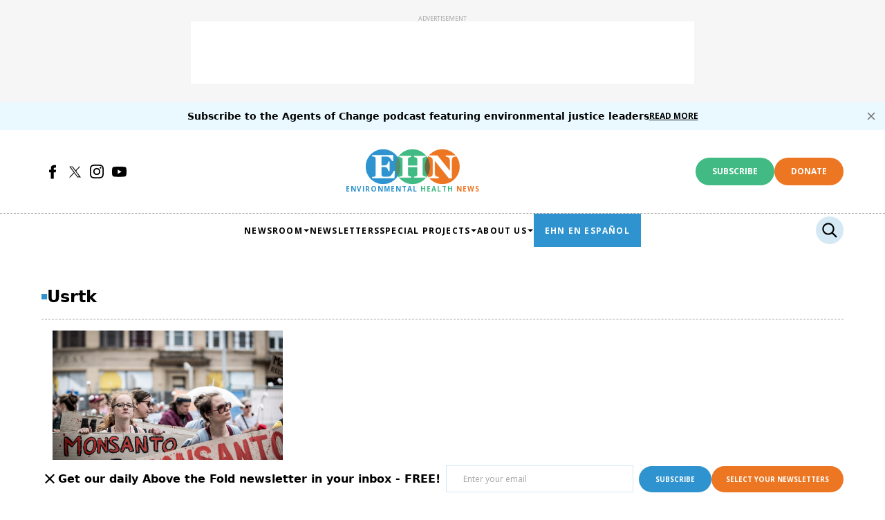

--- FILE ---
content_type: text/html; charset=utf-8
request_url: https://www.ehn.org/tag/usrtk
body_size: 176085
content:
<!DOCTYPE html><!-- Powered by RebelMouse. https://www.rebelmouse.com --><html lang="en"><head prefix="og: https://ogp.me/ns# article: https://ogp.me/ns/article#"><script type="application/ld+json">{"@context":"https://schema.org","@type":"CollectionPage","name":"Usrtk","url":"https://www.ehn.org/tag/usrtk"}</script><style>article, aside, details, figcaption, figure, footer, header, hgroup, nav, section{display:block;}html{-webkit-text-size-adjust:100%;-ms-text-size-adjust:100%;}body{margin:0;}body, button, input, select, textarea{;}::-moz-selection{background:#145a7c;color:#fff;text-shadow:none;}::selection{background:#145a7c;color:#fff;text-shadow:none;}:focus{outline:5px auto #2684b1;}a:hover, a:active{outline:0;}q:before, q:after{content:"";content:none;}ul, ol{margin:1em 0;padding:0 0 0 40px;}nav ul, nav ol{list-style:none;list-style-image:none;margin:0;padding:0;}img{border:0;-ms-interpolation-mode:bicubic;vertical-align:middle;}svg:not(:root){overflow:hidden;}form{margin:0;}label{cursor:pointer;}button, input{line-height:normal;}button, input[type="button"], input[type="reset"], input[type="submit"]{cursor:pointer;-webkit-appearance:button;}input[type="checkbox"], input[type="radio"]{box-sizing:border-box;padding:0;}input[type="search"]::-webkit-search-decoration{-webkit-appearance:none;}button::-moz-focus-inner, input::-moz-focus-inner{border:0;padding:0;}input:invalid, textarea:invalid{background-color:#fccfcc;}.hidden{visibility:hidden;display:none !important;}.visuallyhidden.focusable:active, .visuallyhidden.focusable:focus{clip:auto;height:auto;margin:0;overflow:visible;position:static;width:auto;}.clearfix:before, .clearfix:after{content:"";}.clearfix:after{clear:both;}.clearfix{zoom:1;}html{font-size:11px;font-family:Work Sans, Helvetica, Arial;line-height:1.4;color:#000;font-weight:normal;}body, button, input, select, textarea{font-family:Work Sans, Helvetica, Arial;color:#000;}.col, body{font-size:1.6rem;line-height:1.4;}a{color:#000;text-decoration:none;}a:hover{color:#000;}.with-primary-color:hover{color:#000;}.js-tab, .js-keep-reading, .js-toggle{cursor:pointer;}button:focus, input[type="text"], input[type="email"]{outline:0;}audio, canvas, iframe, img, svg, video{vertical-align:middle;max-width:100%;}.main{background-color:#fff;position:relative;overflow:hidden;}.display-block{display:block;}.fa{font-family:FontAwesome, fontawesome-mini !important;}.fa.fa-instagram{font-size:1.15em;}.fa-googleplus:before{content:"";}.color-inherit:hover, .color-inherit{color:inherit;}.runner-spinner:before{content:"";display:block;padding-top:100%;}.sm-mt-0:not(:empty):before, .sm-mt-1:not(:empty):before, .sm-mt-2:not(:empty):before, .sm-mb-0:not(:empty):after, .sm-mb-1:not(:empty):after, .sm-mb-2:not(:empty):after, .md-mt-0:not(:empty):before, .md-mt-1:not(:empty):before, .md-mt-2:not(:empty):before, .md-mb-0:not(:empty):after, .md-mb-1:not(:empty):after, .md-mb-2:not(:empty):after, .lg-mt-0:not(:empty):before, .lg-mt-1:not(:empty):before, .lg-mt-2:not(:empty):before, .lg-mb-0:not(:empty):after, .lg-mb-1:not(:empty):after, .lg-mb-2:not(:empty):after{content:"";display:block;overflow:hidden;}.sm-mt-0:not(:empty):before{margin-bottom:0;}.sm-mt-1:not(:empty):before{margin-bottom:-10px;}.sm-mt-1 > *{margin-top:10px;}.sm-mt-2:not(:empty):before{margin-bottom:-20px;}.sm-mb-0:not(:empty):after{margin-top:0;}.sm-mb-1:not(:empty):after{margin-top:-10px;}.sm-mb-1 > *{margin-bottom:10px;}.sm-mb-2:not(:empty):after{margin-top:-20px;}.sm-mb-2 > *{margin-bottom:20px;}@media (min-width: 768px){.md-mt-0:not(:empty):before{margin-bottom:0;}}@media (min-width: 768px){.md-mt-1:not(:empty):before{margin-bottom:-10px;}}@media (min-width: 768px){.md-mt-2:not(:empty):before{margin-bottom:-20px;}}@media (min-width: 768px){.md-mb-0:not(:empty):after{margin-top:0;}}@media (min-width: 768px){.md-mb-1:not(:empty):after{margin-top:-10px;}}@media (min-width: 768px){.md-mb-2:not(:empty):after{margin-top:-20px;}}@media (min-width: 1024px){.lg-mt-0:not(:empty):before{margin-bottom:0;}}@media (min-width: 1024px){.lg-mt-1:not(:empty):before{margin-bottom:-10px;}}@media (min-width: 1024px){.lg-mt-2:not(:empty):before{margin-bottom:-20px;}}@media (min-width: 1024px){.lg-mb-0:not(:empty):after{margin-top:0;}}@media (min-width: 1024px){.lg-mb-1:not(:empty):after{margin-top:-10px;}}@media (min-width: 1024px){.lg-mb-2:not(:empty):after{margin-top:-20px;}}.mb-2 > *{margin-bottom:20px;}.mb-2 > :last-child{margin-bottom:0;}.v-sep > *{margin-bottom:20px;}@media (min-width: 768px){.v-sep > *{margin-bottom:40px;}}.v-sep > :last-child{margin-bottom:0;}@media only screen and (min-width: 768px){.hide-tablet-and-desktop{display:none !important;}}.row.px10{margin-left:-10px;margin-right:-10px;}.row.px10 > .col{padding-left:10px;padding-right:10px;}.row{margin-left:auto;margin-right:auto;overflow:hidden;}.row:after{content:"";display:table;clear:both;}.row:not(:empty){margin-bottom:-20px;}.col{margin-bottom:20px;}@media (min-width: 768px){.col{margin-bottom:40px;}}@media (min-width: 768px){.row:not(:empty){margin-bottom:-40px;}}.row .col{float:left;box-sizing:border-box;}.widget{position:relative;box-sizing:border-box;}.widget:hover .widget__headline a{color:#000;}.widget__headline{font-family:Helvetica;color:#000;cursor:pointer;}.widget__headline-text{font-family:inherit;color:inherit;word-break:break-word;}.widget__product-buy-btn:hover{color:#fff;}.rebellt-item.parallax.has-description:before, .rebellt-item.parallax.has-description:after{content:"";display:block;padding-bottom:100%;}.rebellt-item.parallax.has-description.is--mobile:before, .rebellt-item.parallax.has-description.is--mobile:after{padding-bottom:90vh;}.rebellt-ecommerce--btn:hover{color:#fff;}.rebelbar.skin-simple .rebelbar__menu-toggle:hover{color:#000;}.rebelbar.skin-simple .rebelbar__section-link:hover{color:#000;}.menu-global{display:none;width:100%;position:fixed;z-index:3;color:#fff;background-color:#1a1a1a;height:100%;font-size:1.8rem;overflow-y:auto;overflow-x:hidden;line-height:1.6em;}@media (min-width: 768px){.menu-global{display:block;max-width:320px;top:0;-webkit-transform:translate(-320px);transform:translate(-320px);transform:translate3d(-320px, 0, 0);}}@media (min-width: 768px){.menu-global, .all-content-wrapper{transition:transform .2s cubic-bezier(.2, .3, .25, .9);}}.menu-overlay{position:fixed;top:-100%;left:0;height:0;width:100%;cursor:pointer;visibility:hidden;opacity:0;transition:opacity .2s;}.rm-embed-container.rm-embed-tiktok blockquote > section:before{content:"";display:block;width:100%;height:300px;border-radius:8px;}.logo__image, .image-element__img, .rm-lazyloadable-image{max-width:100%;height:auto;}.sharebar a:hover{text-decoration:none;color:#fff;}.sharebar.with-first-button-caption:not(.enable-panel) .share:first-child:after{content:"Share";padding-left:5px;vertical-align:middle;}.share-media-panel-pinit_share:hover{opacity:.9;}@media (min-width: 768px){.sharebar.with-first-button-caption:not(.enable-panel) .share:first-child:after{content:"Share this story";padding-left:10px;vertical-align:middle;text-transform:uppercase;}}.action-btn:hover{color:#000;border:2px solid #000;border-color:#000;}.search-form__text-input:focus, .search-form__submit:focus{border:0;-webkit-box-shadow:none;-moz-box-shadow:none;box-shadow:none;outline:0;}.search-widget{position:relative;}.search-widget__input, .search-widget__submit{border:none;padding:0;margin:0;color:#000;background:none;font-size:inherit;line-height:inherit;}.social-links__link{display:inline-block;line-height:0;border-radius:50%;text-align:center;position:relative;vertical-align:middle;color:#fff;}.social-links__link:hover{color:#fff;}.social-links__link > span{position:absolute;top:0;left:0;right:0;bottom:0;}.subscription-widget .social-links__link:hover{color:#000;border-color:#000;background:none;}.newsletter-element__submit:hover{;}.social-tab-i .share-fb:after, .social-tab-i .share-tw:after{content:none;}.social-tab-i .icons-share.fb:before{content:"";}.social-tab-i .icons-share.tw:before{content:"";}.social-tab-i .icons-share.pt:before{content:"";}.social-tab-i .icons-share.tl:before{content:"";}.social-tab-i .icons-share.em:before{content:"";}.social-tab-i .icons-share.sprite-shares-close:before{content:"";}.social-tab-i .icons-share.sprite-shares-share:before{content:"";}@media only screen and (min-width: 769px){.share-tab-img:hover .social-tab-i{display:block;}}.accesibility-hidden{border:0;clip:rect(1px 1px 1px 1px);clip:rect(1px, 1px, 1px, 1px);height:1px;margin:-1px;overflow:hidden;padding:0;position:absolute;width:1px;background:#000;color:#fff;}.posts-custom .posts-wrapper:after{content:"";display:block;margin-bottom:-20px;}.posts-custom .widget{margin-bottom:20px;width:100%;}.posts-custom .widget__headline, .posts-custom .social-date{display:block;}.posts-custom[data-attr-layout_headline] .widget{vertical-align:top;}.posts-custom .posts-wrapper{margin-left:0;margin-right:0;}.posts-custom .widget{display:inline-block;}.posts-custom article{margin:0;box-sizing:border-box;font-size:1.6rem;line-height:1.4;}.posts-custom .widget__headline{font-size:1em;font-weight:700;word-wrap:break-word;}.posts-custom .widget__section{display:block;}.posts-custom .widget__head{position:relative;}.posts-custom .main-author__name:hover, .posts-custom .social-author__name:hover, .posts-custom .main-author__social-name:hover, .posts-custom .social-author__social-name:hover{color:#000;}.posts-custom[data-attr-layout_carousel] .posts-wrapper:after{margin-bottom:0 !important;}.posts-custom .slick-arrow:before{position:absolute;left:0;right:0;width:13px;bottom:0;top:0;margin:auto;height:16px;}.posts-custom .slick-arrow:hover{background:#000;opacity:1;}.posts-custom .slick-dots .slick-active button, .posts-custom .slick-dots button:hover{background:#000;}.posts-custom{font-family:Helvetica;}.posts-custom a{word-wrap:break-word;}.posts-custom .widget__shares a:hover{color:#fff;}.infinite-scroll-wrapper:not(.rm-loading){width:1px;height:1px;}.post-splash-custom .widget__shares a:hover{color:#fff;}.post-authors__fb-like[fb-xfbml-state="rendered"]:before{content:"Like us on Facebook";line-height:20px;display:inline-block;vertical-align:middle;margin-right:15px;}.post-pager__btn:hover{background:#000;color:#fff;}.post-pager__btn:hover .fa{padding:0 5px;}.list{display:block;padding:0;}.list__item{display:inline-block;padding:1em;}.widget__head .rm-lazyloadable-image{width:100%;}.rm-crop-16x9 > .rm-crop-spacer, .rm-crop-3x2 > .rm-crop-spacer, .rm-crop-2x1 > .rm-crop-spacer, .rm-crop-1x2 > .rm-crop-spacer, .rm-crop-3x1 > .rm-crop-spacer, .rm-crop-1x1 > .rm-crop-spacer, .rm-crop-custom > .rm-crop-spacer{display:block;}.share-plus:hover{background-color:#aaa;}.share-facebook, .share-fb{background-color:#1777f2;}.share-facebook:hover, .share-fb:hover{background-color:#318bff;}.share-twitter, .share-tw{background-color:#50abf1;}.share-twitter:hover, .share-tw:hover{background-color:#00a8e5;}.share-apple:hover{background-color:#333;}.share-linkedin:hover{background:#006da8;}.share-pinterest:hover{background:#bb2020;}.share-googleplus:hover{background-color:#c73c26;}.share-email:hover{background:#48596b;}.share-tumblr:hover{background-color:#243c53;}.share-sms:hover{background-color:#fd7e14;}.share-instagram{background-color:#3f729b;}.share-instagram:hover{background-color:#4b88b9;}.share-youtube{background-color:#cd201f;}.share-youtube:hover{background-color:#ea2524;}.share-linkedin:hover{background-color:#005d8e;}.share-slack:hover{background-color:#0077b5;}.share-openid:hover{background-color:#e6881c;}@font-face {font-family: Open Sans;font-weight: 400;font-style: normal;font-display: swap;unicode-range: U+??, U+131, U+152-153, U+2BB-2BC, U+2C6, U+2DA, U+2DC, U+304, U+308, U+329, U+2000-206F, U+2074, U+20AC, U+2122, U+2191, U+2193, U+2212, U+2215, U+FEFF, U+FFFD;src: url("https://fonts.gstatic.com/s/opensans/v36/memSYaGs126MiZpBA-UvWbX2vVnXBbObj2OVZyOOSr4dVJWUgsjZ0B4gaVIUwaEQbjA.woff2") format("woff2");}:root{--primary-color:#2e93ce;--primary-20-color:#2e93ce33;--secondary-color:#42ba83;--secondary-30-color:#42ba834d;--tertiary-color:#ed7622;--tertiary-10-color:#ed76221a;--additional-color:#f6f6f6;--white-color:#fff;--light-blue-color:#e9f9ff;--lighter-blue-color:#f4fcff;--light-orange-color:#ffe3db;--black-color:#000;--primary-text-color:var(--black-color);--secondary-text-color:#757575;--tertiary-text-color:#a4a4a4;--links-color:#000;--links-hover-color:#145da0;--text-font-size:14px;--headline-font-size-extra-large:24px;--headline-font-size-large:20px;--headline-font-size-regular:21px;--headline-font-size-small:18px;--headline-font-size-extra-small:13px;--article-h3-font-size:25px;--author-date-font-size:12px;--labels-font-size:10px;--caption-font-size:11px;--credits-font-size:10px;--button-font-size-large:16px;--button-font-size-regular:14px;--button-font-size-small:12px;--button-font-size-extra-small:10px;--navbar-menu-items-font-size:12px;--navbar-secondary-menu-items-font-size:10px;--footer-links-font-size:12px;--breadcrumb-font-size:12px;--primary-line-height:145%;--secondary-line-height:140%;--headline-font-weight:700;--subheadline-font-weight:400;--regular-text-font-weight:400;--author-date-font-weight:400;--labels-font-weight:400;--caption-font-weight:400;--credits-font-weight:400;--button-font-weight:700;--navbar-menu-items-font-weight:600;--foooter-links-font-weight:400;--breadcrumb-font-weight:400;--primary-font-family:"Open Sans", sans-serif;--secondary-font-family:Georgia, sans;--text-font-family:var(--primary-font-family);--vertical-spacing-between-modules-mobile:24px;--vertical-spacing-between-modules-desktop:32px;--horizontal-spacing-between-columns:32px;--vertical-spacing-between-module-items:24px;--horizontal-spacing-between-module-items:24px;--vertical-spacing-between-post-items:12px;--horizontal-spacing-between-post-items:24px;--vertical-spacing-between-post-body:16px;--vertical-spacing-between-post-particle:24px;--divider-color:#bebebe;--regular-container-width:934px;--large-container-width:1440px;--container-min-padding:24px;--splash-post-mobile-adjustment-margin:-16px;--links-hover-style:none;--cta-background-color:var(--primary-color);--cta-font-color:(--white-color);--headline-font-color:var(--primary-text-color);--module-headline-font-color:var(--primary-color);--topbar-height:60px;--signup-dummy-height:291px;--cards-headline-font-size:var(--headline-font-size-regular);--cards-headline-line-height:var(--primary-line-height);--cards-headline-font-family:var(--secondary-font-family);--cards-subheadline-size:var(--headline-font-size-small);--cards-subheadline-line-height:160%;--cards-subheadline-font-family:var(--primary-font-family);--cards-label-font-family:var(--primary-font-family);--cards-label-font-size:var(--labels-font-size);--cards-vertical-spacing:var(--vertical-spacing-between-module-items);--cards-horizontal-spacing:var(--horizontal-spacing-between-module-items);--cards-author-date-font-size:var(--author-date-font-size);--cards-author-date-font-family:var(--primary-font-family);}.main, .row{overflow:initial;}.clearfix:before, .clearfix:after{display:none;}body *{box-sizing:border-box;}button{padding:0;margin:0;border:0;background:none;}.sm-mb-2:not(:empty):after, .row:not(:empty), .col, .sm-mb-1 > *, .sm-mt-1:not(:empty):before, .sm-mb-1:not(:empty):after, .posts-custom .posts-wrapper:after, .mb-2 > *, .v-sep > *, .sm-mb-2 > *{margin-bottom:0;margin-top:0;}.sm-mb-2:not(:empty):after, .sm-mt-1:not(:empty):before, .sm-mb-1:not(:empty):after, .posts-custom .posts-wrapper:after, .sm-mb-2:not(:empty):after, .sm-mt-1:not(:empty):before, .sm-mb-1:not(:empty):after, .posts-custom .posts-wrapper:after{display:none;}.sm-mb-2:not(:empty):after, .row:not(:empty), .col, .sm-mb-1 > *, .sm-mt-1:not(:empty):before, .sm-mb-1:not(:empty):after, .posts-custom .posts-wrapper:after, .mb-2 > *, .sm-mt-1 > *{margin-top:0;margin-bottom:0;}.posts-custom:before, .posts-custom:after, .posts-wrapper:after, .posts-wrapper:before, .posts-custom article:before, .posts-custom article:not(:empty):after, .posts-custom article > .row:after, .posts-custom article > .row:before, .posts-custom .widget__body:after, .posts-custom .widget__body:before, .posts-custom .widget.col:after, .sm-mb-1:not(:empty):after, .row:after{display:none;}.posts-custom .widget, .posts-custom .widget .col, .posts-custom .widget__body, .posts-custom .widget__headline, .posts-custom .widget__head{margin:0;padding:0;}.widget > article .row{overflow:visible;margin:0;}.widget .row .col{float:none;margin:0;}.list{margin-left:0;margin-right:0;}.social-links{column-gap:12px;display:flex;}.social-links__link{padding:0;height:32px;width:32px;background:none;font-size:18px;margin:0;}.social-links__link:hover{background-color:unset;}.social-links__link > span{margin:0;height:auto;}.newsletter-element__submit:hover{opacity:1;}a, t .btn, input, button{transition:all .1s;}a:hover{text-decoration:var(--links-hover-style);}p{margin:0 0 1em;}p:last-child{margin:0;}body{background-color:var(--white-color);font-family:var(--primary-font-family);color:var(--primary-text-color);font-size:var(--text-font-size);line-height:var(--primary-line-height);}.container{max-width:var(--regular-container-width);margin:0 auto;padding:0 var(--container-min-padding);box-sizing:border-box;}.container.wide{max-width:var(--large-container-width);}@media (min-width: 1024px){.container{padding:0 60px;}}.with-bullet, .headline-with-bullet .widget__headline{align-items:center;column-gap:12px;display:flex;}.with-bullet:before, .headline-with-bullet .widget__headline:before{background-color:var(--primary-color);content:"";display:flex;height:8px;min-width:8px;}@media (max-width: 1023px){.with-middle-separator--mobile > h2:after{border-right:1px solid var(--tertiary-text-color);content:"";display:block;flex-grow:1;height:44px;}}.btn, .btn-wrapper > .text-element{padding:12px 24px;font-size:var(--button-font-size-large);line-height:var(--secondary-line-height);font-weight:700;display:inline-block;background-color:var(--cta-background-color);color:var(--white-color);border-radius:24px;font-family:var(--primary-font-family);text-align:center;text-transform:uppercase;}.btn a:hover, .btn-wrapper > .text-element a:hover{text-decoration:none;}.btn:hover svg{fill:var(--cta-background-color);}.btn-wrapper.see-more-button > .text-element:hover{background-color:var(--black-color);border-color:var(--black-color);}.btn-wrapper.see-more-button > .text-element:hover a{color:var(--white-color);}.arrow-right .text-element:after{content:"";width:10px;display:inline-block;height:10px;margin-left:10px;background:url("data:image/svg+xml,<svg%20xmlns=\"http://www.w3.org/2000/svg\"%20width=\"12\"%20height=\"11\"%20viewBox=\"0%200%2012%2011\"%20fill=\"none\"><path%20d=\"M6.00001%200.165955L5.1159%201.0472L8.61473%204.54095H0.983765V5.79095H8.61473L5.1159%209.28471L6.00001%2010.166L11.0163%205.16595L6.00001%200.165955Z\"%20fill=\"white\"/></svg>") center no-repeat;}.dontate__btn{background-color:var(--tertiary-color);font-size:var(--button-font-size-extra-small);}@media (hover: hover){.btn:hover, .btn-wrapper > .text-element:hover, .btn.button-load-more:hover{background-color:var(--black-color);border:none;color:var(--white-color);text-decoration:none;}}@media (hover: hover){.btn.button-load-more:hover{border:1px solid var(--black-color);}}.posts-custom .posts-wrapper{line-height:1;font-size:var(--text-font-size);display:grid;grid-row-gap:var(--vertical-spacing-between-module-items);grid-column-gap:var(--horizontal-spacing-between-module-items);}.widget .widget__body{display:flex;flex-wrap:wrap;padding:24px 12px;margin:0;row-gap:var(--vertical-spacing-between-post-items);}.widget .widget__headline{color:var(--headline-font-color);font-size:var(--cards-headline-font-size);font-family:var(--cards-headline-font-family);line-height:var(--cards-headline-line-height);margin:0;width:100%;}.widget .widget__headline:hover, .widget .widget__headline:hover > a{color:var(--links-hover-color);}.widget .widget__body:not(:has(.widget__section)) .widget__headline{padding:36px 0 0;}.widget .widget__section, .widget .post-tags-primary-link{border-bottom:1px solid var(--primary-20-color);color:var(--primary-text-color);font-family:var(--cards-label-font-family);font-weight:var(--labels-font-weight);font-size:var(--cards-label-font-size);line-height:125%;text-transform:uppercase;}.widget .widget__section{border-bottom:none;line-height:24px;text-decoration:underline var(--primary-20-color);}.widget .social-author__name:before{content:"By ";display:inline;color:var(--secondary-text-color);}.widget .social-author__name ~ .social-author__name:before{content:"and ";padding:0 4px 0 6px;}.widget .time-to-read{align-items:center;color:var(--secondary-text-color);display:inline-flex;font-family:var(--primary-font-family);font-size:var(--cards-label-font-size);font-style:normal;font-weight:400;line-height:125%;text-transform:uppercase;}.photo-caption:after{content:" ";}.widget .snark-line .badge:before{background-position:center;background-repeat:no-repeat;background-size:contain;content:"";display:block;height:24px;width:24px;}.widget .snark-line .badge.original:before{background-image:url("data:image/svg+xml,%3Csvg%20xmlns='http://www.w3.org/2000/svg'%20width='24'%20height='24'%20viewBox='0%200%2024%2024'%20fill='none'%3E%3Cg%20clip-path='url(%23clip0_1956_52161)'%3E%3Cpath%20fill-rule='evenodd'%20clip-rule='evenodd'%20d='M1.7677%2020.1351C-0.220378%2017.4654%20-0.0932347%2013.9688%200.607849%2010.7148C1.37002%207.17741%202.33702%203.02064%205.72755%201.75625C9.03385%200.523286%2012.062%203.58067%2015.1475%205.29278C18.1044%206.93349%2022.0022%207.91332%2022.762%2011.2084C23.5388%2014.5778%2020.9786%2017.6522%2018.5689%2020.132C16.3762%2022.3884%2013.5739%2023.9007%2010.4276%2023.9013C7.11582%2023.9019%203.74573%2022.7913%201.7677%2020.1351Z'%20fill='%23D7F3D9'/%3E%3Cpath%20d='M13.4603%204.3183L13.4609%204.31872L14.4545%205.04601C14.4545%205.04602%2014.4545%205.04602%2014.4545%205.04602C14.669%205.20304%2014.9187%205.30697%2015.1818%205.34776L15.1823%205.34783L16.3994%205.53501L16.3994%205.53501C16.9184%205.61479%2017.3985%205.85801%2017.7697%206.2293C18.141%206.60059%2018.3842%207.08061%2018.464%207.5996L18.6501%208.81747L18.6502%208.81836C18.691%209.08139%2018.7949%209.33111%2018.952%209.54561L18.9521%209.54576L19.6794%2010.5383L19.6797%2010.5387C19.9908%2010.9622%2020.1586%2011.474%2020.1586%2011.9995C20.1586%2012.525%2019.9908%2013.0368%2019.6797%2013.4603L19.6794%2013.4607L18.9526%2014.4526C18.9525%2014.4528%2018.9523%2014.453%2018.9522%2014.4531C18.7942%2014.6679%2018.6906%2014.9177%2018.6501%2015.1812C18.6501%2015.1812%2018.6501%2015.1813%2018.6501%2015.1813L18.463%2016.3984L18.4629%2016.3985C18.3833%2016.9178%2018.14%2017.3981%2017.7685%2017.7696C17.397%2018.1411%2016.9167%2018.3844%2016.3974%2018.464L16.3973%2018.464L15.1806%2018.6511C15.1804%2018.6512%2015.1803%2018.6512%2015.1801%2018.6512C15.1801%2018.6512%2015.1801%2018.6512%2015.1801%2018.6512C14.9163%2018.6915%2014.6663%2018.7953%2014.4515%2018.9537C14.4514%2018.9537%2014.4513%2018.9538%2014.4512%2018.9539L13.4597%2019.6804L13.4592%2019.6807C13.0357%2019.9919%2012.524%2020.1597%2011.9985%2020.1597C11.4729%2020.1597%2010.9612%2019.9919%2010.5377%2019.6807L10.5373%2019.6804L9.54541%2018.9537C9.5453%2018.9536%209.54518%2018.9535%209.54507%2018.9534C9.33027%2018.7954%209.08039%2018.6917%208.81679%2018.6512C8.81674%2018.6512%208.81669%2018.6512%208.81665%2018.6512L7.59962%2018.464L7.5996%2018.464C7.08061%2018.3842%206.60059%2018.141%206.2293%2017.7697C5.85801%2017.3985%205.61479%2016.9184%205.53501%2016.3994L5.53501%2016.3994L5.3479%2015.1827C5.34789%2015.1826%205.34788%2015.1826%205.34787%2015.1825C5.30759%2014.9187%205.20385%2014.6687%205.04558%2014.4539C5.04544%2014.4537%205.04531%2014.4535%205.04518%2014.4534L4.3186%2013.4618L4.3183%2013.4614C4.00715%2013.0379%203.83936%2012.5261%203.83936%2012.0006C3.83936%2011.4751%204.00715%2010.9633%204.3183%2010.5398L4.3186%2010.5394L5.0459%209.54683L5.04601%209.54668C5.20303%209.33218%205.30696%209.08246%205.34776%208.81943L5.34785%208.81882L5.53501%207.5996C5.53501%207.59958%205.53502%207.59955%205.53502%207.59952C5.61482%207.08056%205.85803%206.60057%206.2293%206.2293C6.60058%205.85801%207.08059%205.6148%207.59957%205.53501C7.59958%205.53501%207.59959%205.53501%207.5996%205.53501L8.81781%205.34784L8.81835%205.34776C9.08139%205.30696%209.33111%205.20303%209.54561%205.04601L9.54576%205.0459L10.5383%204.3186L10.5387%204.3183C10.9622%204.00715%2011.474%203.83936%2011.9995%203.83936C12.525%203.83936%2013.0368%204.00715%2013.4603%204.3183Z'%20stroke='%234B893C'%20stroke-width='0.792'/%3E%3Cpath%20d='M8.55664%2011.9477L10.976%2014.3673L15.5345%209.80859'%20stroke='%234B893C'%20stroke-width='0.792'/%3E%3C/g%3E%3Cdefs%3E%3CclipPath%20id='clip0_1956_52161'%3E%3Crect%20width='24'%20height='24'%20fill='white'/%3E%3C/clipPath%3E%3C/defs%3E%3C/svg%3E");}.widget .snark-line .badge.sponsored:before{background-image:url("data:image/svg+xml,%3Csvg%20xmlns='http://www.w3.org/2000/svg'%20width='25'%20height='25'%20viewBox='0%200%2025%2025'%20fill='none'%3E%3Cg%20clip-path='url(%23clip0_1956_83160)'%3E%3Cpath%20fill-rule='evenodd'%20clip-rule='evenodd'%20d='M2.43469%2020.8014C0.446613%2018.1317%200.573755%2014.6351%201.27484%2011.3812C2.03701%207.84372%203.00401%203.68695%206.39454%202.42257C9.70084%201.1896%2012.729%204.24698%2015.8145%205.9591C18.7714%207.59981%2022.6692%208.57963%2023.429%2011.8747C24.2058%2015.2441%2021.6456%2018.3186%2019.2359%2020.7983C17.0432%2023.0547%2014.2409%2024.567%2011.0946%2024.5676C7.78281%2024.5682%204.41272%2023.4576%202.43469%2020.8014Z'%20fill='%23FFE3DB'/%3E%3Cpath%20d='M8.29826%2012.0786L8.26833%2011.9896L8.20165%2011.9235L5.93059%209.67319C5.23111%208.9801%205.22046%207.85292%205.90671%207.14673L7.04771%205.97259C7.74351%205.25658%208.88981%205.2458%209.59896%205.94859L11.9094%208.23828L11.9757%208.30403L12.0644%208.3332L15.2673%209.38618L9.38229%2015.3013L8.29826%2012.0786Z'%20stroke='%23E53908'%20stroke-width='0.792'%20stroke-linecap='round'/%3E%3Cpath%20d='M16.5283%2011.568L21.1717%2010.4291M11.2587%2016.6314L9.99512%2021.2227M13.6557%2016.3705L14.3474%2019.1336M15.4848%2015.5473L18.8041%2018.8202M16.3717%2013.725L18.9782%2014.3983M13.6557%2011.568C13.7981%2011.7101%2013.8948%2011.8692%2013.9721%2012.0549C14.0493%2012.2406%2014.0893%2012.4398%2014.0896%2012.641C14.0899%2012.8422%2014.0506%2013.0414%2013.9739%2013.2274C13.8972%2013.4134%2013.7846%2013.5825%2013.6426%2013.725C13.5005%2013.8674%2013.3318%2013.9806%2013.1461%2014.0578C12.9603%2014.1351%2012.7612%2014.1751%2012.56%2014.1754C12.3588%2014.1757%2012.1595%2014.1364%2011.9735%2014.0597C11.7876%2013.983%2011.6387%2013.8805%2011.4963%2013.7385'%20stroke='%23E53908'%20stroke-width='0.792'%20stroke-linecap='round'/%3E%3C/g%3E%3Cdefs%3E%3CclipPath%20id='clip0_1956_83160'%3E%3Crect%20width='24'%20height='24'%20fill='white'%20transform='translate(0.666992%200.666138)'/%3E%3C/clipPath%3E%3C/defs%3E%3C/svg%3E");}.widget .snark-line .badge.collaboration:before{background-image:url("[data-uri]");}.widget .snark-line .badge.opinion:before{background-image:url("data:image/svg+xml,%3Csvg%20xmlns='http://www.w3.org/2000/svg'%20width='75'%20height='75'%20viewBox='0%200%2075%2075'%20fill='none'%3E%3Cg%20clip-path='url(%23clip0_627_8831)'%3E%3Cpath%20fill-rule='evenodd'%20clip-rule='evenodd'%20d='M5.52442%2062.9225C-0.688313%2054.5798%20-0.290992%2043.6528%201.8999%2033.4843C4.28167%2022.4298%207.30354%209.43987%2017.899%205.48867C28.2311%201.63565%2037.6941%2011.1899%2047.3364%2016.5403C56.5765%2021.6675%2068.7573%2024.7295%2071.1315%2035.0267C73.5591%2045.5559%2065.5585%2055.1636%2058.0281%2062.9129C51.176%2069.9642%2042.4188%2074.6901%2032.5867%2074.6919C22.2373%2074.6938%2011.7058%2071.2231%205.52442%2062.9225Z'%20fill='%23DEE9FF'/%3E%3Cpath%20fill-rule='evenodd'%20clip-rule='evenodd'%20d='M17.1783%2024.0652H24.1304L53.5434%2013.3696V56.1521L24.1304%2045.4565H17.1783C13.634%2045.4565%2010.7609%2042.5833%2010.7609%2039.0391V30.4826C10.7609%2026.9384%2013.634%2024.0652%2017.1783%2024.0652Z'%20stroke='%231645A4'%20stroke-width='2.47585'%20stroke-linecap='round'%20stroke-linejoin='round'/%3E%3Cpath%20fill-rule='evenodd'%20clip-rule='evenodd'%20d='M53.5435%2024.0651C59.8816%2024.9564%2064.2391%2028.5216%2064.2391%2034.7607C64.2391%2040.9999%2059.8816%2044.5651%2053.5435%2045.4564V24.0651Z'%20stroke='%231645A4'%20stroke-width='2.47585'%20stroke-linecap='round'%20stroke-linejoin='round'/%3E%3Cpath%20d='M24.1304%2042.7827V26.7392'%20stroke='%231645A4'%20stroke-width='2.47585'%20stroke-linecap='round'%20stroke-linejoin='round'/%3E%3Cpath%20d='M24.1304%2061.4999L16.1087%2045.4564'%20stroke='%231645A4'%20stroke-width='2.47585'%20stroke-linecap='round'%20stroke-linejoin='round'/%3E%3C/g%3E%3Cdefs%3E%3CclipPath%20id='clip0_627_8831'%3E%3Crect%20width='75'%20height='75'%20fill='white'/%3E%3C/clipPath%3E%3C/defs%3E%3C/svg%3E");}.widget .snark-line .badge.opinion--green:before{background-image:url("data:image/svg+xml,%3Csvg%20xmlns='http://www.w3.org/2000/svg'%20width='75'%20height='75'%20viewBox='0%200%2075%2075'%20fill='none'%3E%3Cg%20clip-path='url(%23clip0_808_35508)'%3E%3Cpath%20fill-rule='evenodd'%20clip-rule='evenodd'%20d='M5.52381%2062.9226C-0.688923%2054.5799%20-0.291602%2043.6529%201.89929%2033.4844C4.28106%2022.4299%207.30293%209.43999%2017.8984%205.48879C28.2305%201.63577%2037.6935%2011.1901%2047.3358%2016.5404C56.5759%2021.6677%2068.7567%2024.7296%2071.1309%2035.0268C73.5585%2045.5561%2065.5579%2055.1637%2058.0275%2062.913C51.1754%2069.9643%2042.4182%2074.6902%2032.5861%2074.692C22.2367%2074.6939%2011.7052%2071.2232%205.52381%2062.9226Z'%20fill='%23D7F3D9'/%3E%3Cpath%20fill-rule='evenodd'%20clip-rule='evenodd'%20d='M17.1772%2024.0653H24.1293L53.5423%2013.3696V56.1522L24.1293%2045.4566H17.1772C13.6329%2045.4566%2010.7598%2042.5834%2010.7598%2039.0392V30.4827C10.7598%2026.9384%2013.6329%2024.0653%2017.1772%2024.0653Z'%20stroke='%234B893C'%20stroke-width='2.47585'%20stroke-linecap='round'%20stroke-linejoin='round'/%3E%3Cpath%20fill-rule='evenodd'%20clip-rule='evenodd'%20d='M53.543%2024.0649C59.8811%2024.9562%2064.2386%2028.5215%2064.2386%2034.7606C64.2386%2040.9997%2059.8811%2044.5649%2053.543%2045.4562V24.0649Z'%20stroke='%234B893C'%20stroke-width='2.47585'%20stroke-linecap='round'%20stroke-linejoin='round'/%3E%3Cpath%20d='M24.1289%2042.7827V26.7393'%20stroke='%234B893C'%20stroke-width='2.47585'%20stroke-linecap='round'%20stroke-linejoin='round'/%3E%3Cpath%20d='M24.1292%2061.5L16.1074%2045.4565'%20stroke='%234B893C'%20stroke-width='2.47585'%20stroke-linecap='round'%20stroke-linejoin='round'/%3E%3C/g%3E%3Cdefs%3E%3CclipPath%20id='clip0_808_35508'%3E%3Crect%20width='75'%20height='75'%20fill='white'/%3E%3C/clipPath%3E%3C/defs%3E%3C/svg%3E");}.widget .snark-line .badge.curated-content:before{background-image:url("data:image/svg+xml,%3Csvg%20xmlns='http://www.w3.org/2000/svg'%20width='75'%20height='75'%20viewBox='0%200%2075%2075'%20fill='none'%3E%3Cg%20clip-path='url(%23clip0_808_35505)'%3E%3Cpath%20fill-rule='evenodd'%20clip-rule='evenodd'%20d='M5.52381%2062.9226C-0.688919%2054.5799%20-0.291595%2043.653%201.89929%2033.4844C4.28107%2022.4299%207.30293%209.44%2017.8984%205.4888C28.2305%201.63578%2037.6935%2011.1901%2047.3358%2016.5404C56.5759%2021.6677%2068.7567%2024.7296%2071.1309%2035.0268C73.5585%2045.5561%2065.5579%2055.1637%2058.0275%2062.913C51.1754%2069.9643%2042.4182%2074.6902%2032.5861%2074.692C22.2367%2074.6939%2011.7052%2071.2232%205.52381%2062.9226Z'%20fill='%23FFEDE0'/%3E%3Cpath%20d='M14.0215%2016.6304V53.1521C14.0215%2054.5358%2014.5712%2055.8629%2015.5496%2056.8414C16.5281%2057.8198%2017.8551%2058.3695%2019.2389%2058.3695H55.7606C57.1443%2058.3695%2058.4714%2057.8198%2059.4499%2056.8414C60.4283%2055.8629%2060.978%2054.5358%2060.978%2053.1521V27.0652H50.5432'%20stroke='%23D47635'%20stroke-width='2.475'%20stroke-linecap='round'%20stroke-linejoin='round'/%3E%3Cpath%20d='M14.0215%2016.6304H50.5432V53.1521C50.5432%2054.5358%2051.0929%2055.8629%2052.0714%2056.8414C53.0498%2057.8198%2054.3769%2058.3695%2055.7606%2058.3695M40.1084%2027.0652H24.4563M40.1084%2037.4999H29.6737'%20stroke='%23D47635'%20stroke-width='2.475'%20stroke-linecap='round'%20stroke-linejoin='round'/%3E%3C/g%3E%3Cdefs%3E%3CclipPath%20id='clip0_808_35505'%3E%3Crect%20width='75'%20height='75'%20fill='white'/%3E%3C/clipPath%3E%3C/defs%3E%3C/svg%3E");}.widget .snark-line .badge.original-content:before{background-image:url("data:image/svg+xml,%3Csvg%20xmlns='http://www.w3.org/2000/svg'%20width='75'%20height='75'%20viewBox='0%200%2075%2075'%20fill='none'%3E%3Cg%20clip-path='url(%23clip0_808_35502)'%3E%3Cpath%20fill-rule='evenodd'%20clip-rule='evenodd'%20d='M5.52381%2062.9226C-0.688919%2054.5799%20-0.291598%2043.653%201.89929%2033.4844C4.28107%2022.4299%207.30293%209.44%2017.8984%205.4888C28.2305%201.63578%2037.6935%2011.1901%2047.3358%2016.5404C56.5759%2021.6677%2068.7567%2024.7296%2071.1309%2035.0268C73.5585%2045.5561%2065.5579%2055.1637%2058.0275%2062.913C51.1754%2069.9643%2042.4182%2074.6902%2032.5861%2074.692C22.2367%2074.6939%2011.7052%2071.2232%205.52381%2062.9226Z'%20fill='%23DEE9FF'/%3E%3Cpath%20d='M42.0627%2013.4954L42.0645%2013.4967L45.1696%2015.7695C45.1696%2015.7695%2045.1696%2015.7695%2045.1696%2015.7695C45.8399%2016.2602%2046.6203%2016.585%2047.4422%2016.7125L47.4438%2016.7127L51.2474%2017.2976L51.2475%2017.2976C52.8693%2017.547%2054.3694%2018.307%2055.5297%2019.4673C56.69%2020.6276%2057.45%2022.1276%2057.6994%2023.7495L58.2808%2027.5553L58.2812%2027.5581C58.4087%2028.3801%2058.7334%2029.1605%2059.2241%2029.8308L59.2245%2029.8312L61.4973%2032.933L61.4982%2032.9342C62.4706%2034.2577%2062.9949%2035.857%2062.9949%2037.4992C62.9949%2039.1415%2062.4706%2040.7408%2061.4982%2042.0642L61.4973%2042.0655L59.2261%2045.165C59.2257%2045.1655%2059.2253%2045.1661%2059.2249%2045.1666C58.7312%2045.8378%2058.4072%2046.6187%2058.2809%2047.4424L57.696%2051.2456L57.696%2051.246C57.447%2052.8688%2056.6868%2054.3698%2055.5259%2055.5307C54.365%2056.6916%2052.864%2057.4518%2051.2412%2057.7008L51.2408%2057.7008L47.4386%2058.2855C46.6141%2058.4113%2045.8326%2058.7355%2045.1612%2059.2302C45.1606%2059.2306%2045.16%2059.2311%2045.1593%2059.2315L42.0607%2061.5021L42.0594%2061.503C40.736%2062.4754%2039.1367%2062.9997%2037.4944%2062.9997C35.8522%2062.9997%2034.2529%2062.4754%2032.9294%2061.503L32.9282%2061.5021L29.8287%2059.2309C29.8281%2059.2305%2029.8276%2059.2301%2029.827%2059.2297C29.1558%2058.736%2028.375%2058.412%2027.5513%2058.2857L23.7481%2057.7008L23.748%2057.7008C22.1262%2057.4515%2020.6261%2056.6915%2019.4658%2055.5312C18.3055%2054.3709%2017.5455%2052.8708%2017.2962%2051.249L17.2962%2051.2489L16.7115%2047.4467C16.7114%2047.4464%2016.7114%2047.446%2016.7113%2047.4456C16.5854%2046.6214%2016.2612%2045.8402%2015.7666%2045.169C15.7662%2045.1685%2015.7658%2045.168%2015.7655%2045.1675L13.4949%2042.0688L13.494%2042.0676C12.5216%2040.7441%2011.9973%2039.1448%2011.9973%2037.5026C11.9973%2035.8603%2012.5216%2034.261%2013.494%2032.9376L13.4949%2032.9363L15.7677%2029.8346L15.7681%2029.8341C16.2587%2029.1638%2016.5835%2028.3834%2016.711%2027.5614L16.7113%2027.5596L17.2962%2023.7495C17.2962%2023.7494%2017.2962%2023.7493%2017.2962%2023.7492C17.5456%2022.1275%2018.3056%2020.6275%2019.4658%2019.4673C20.6261%2018.307%2022.1261%2017.547%2023.7479%2017.2977C23.748%2017.2976%2023.748%2017.2976%2023.748%2017.2976L27.5549%2016.7127L27.5566%2016.7125C28.3786%2016.585%2029.159%2016.2602%2029.8293%2015.7695L29.8298%2015.7692L32.9315%2013.4963L32.9328%2013.4954C34.2562%2012.5231%2035.8555%2011.9987%2037.4978%2011.9987C39.14%2011.9987%2040.7393%2012.5231%2042.0627%2013.4954Z'%20stroke='%231645A4'%20stroke-width='2.475'/%3E%3Cpath%20d='M26.7383%2037.3371L34.2988%2044.8983L48.544%2030.6523'%20stroke='%231645A4'%20stroke-width='2.475'/%3E%3C/g%3E%3Cdefs%3E%3CclipPath%20id='clip0_808_35502'%3E%3Crect%20width='75'%20height='75'%20fill='white'/%3E%3C/clipPath%3E%3C/defs%3E%3C/svg%3E");}.widget .snark-line .badge.linkout:before{content:unset;}.widget .snark-line .badge.linkout a:before{align-items:center;background-image:url("data:image/svg+xml,%3Csvg%20xmlns='http://www.w3.org/2000/svg'%20width='10'%20height='9'%20viewBox='0%200%2010%209'%20fill='none'%3E%3Cpath%20d='M7.66667%204.94363V7.6103C7.66667%207.84605%207.57302%208.07214%207.40632%208.23884C7.23962%208.40554%207.01353%208.49919%206.77778%208.49919H1.88889C1.65314%208.49919%201.42705%208.40554%201.26035%208.23884C1.09365%208.07214%201%207.84605%201%207.6103V2.72141C1%202.48566%201.09365%202.25957%201.26035%202.09287C1.42705%201.92617%201.65314%201.83252%201.88889%201.83252H4.55556'%20stroke='black'%20stroke-width='0.79'%20stroke-linecap='round'%20stroke-linejoin='round'/%3E%3Cpath%20d='M6.3335%200.499023H9.00016V3.16569'%20stroke='black'%20stroke-width='0.79'%20stroke-linecap='round'%20stroke-linejoin='round'/%3E%3Cpath%20d='M4.11133%205.38791L9.00022%200.499023'%20stroke='black'%20stroke-width='0.79'%20stroke-linecap='round'%20stroke-linejoin='round'/%3E%3C/svg%3E");background-size:cover;content:"";display:flex;justify-content:center;min-width:8px;height:8px;width:8px;}.badge-list-normal:has(img[src="https://assets.rebelmouse.io/eyJhbGciOiJIUzI1NiIsInR5cCI6IkpXVCJ9.eyJpbWFnZSI6Imh0dHBzOi8vYXNzZXRzLnJibC5tcy8yMjEwMzM3OS9vcmlnaW4uanBnIiwiZXhwaXJlc19hdCI6MTcxNTA0ODQ2MH0.LtqPS074YYRuqdD_vbQ-_80fP_DskZ7Ji6VAEN7GStI/img.jpg?width=210"]), .badge-list-normal:has(img[src="https://assets.rebelmouse.io/eyJhbGciOiJIUzI1NiIsInR5cCI6IkpXVCJ9.eyJpbWFnZSI6Imh0dHBzOi8vYXNzZXRzLnJibC5tcy8xMTQzMjE0My9vcmlnaW4uanBnIiwiZXhwaXJlc19hdCI6MTcyMjk2MDk3OX0.xUuHpHDK735SnQmsykfq0Vps0fUYaC4-fweGTIs1EsQ/img.jpg?width=210"]), .badge-list-normal:has(img[src="https://assets.rebelmouse.io/eyJhbGciOiJIUzI1NiIsInR5cCI6IkpXVCJ9.eyJpbWFnZSI6Imh0dHBzOi8vYXNzZXRzLnJibC5tcy8yMDU2MzMxNy9vcmlnaW4uanBnIiwiZXhwaXJlc19hdCI6MTc2NDIyNzE3NX0.DB7VwgQ4KQ_zbJfFHrs7znmJneUIkKVMUUvRfytzHBQ/img.jpg?width=210"]), .badge-list-normal:has(img[src="https://assets.rebelmouse.io/eyJhbGciOiJIUzI1NiIsInR5cCI6IkpXVCJ9.eyJpbWFnZSI6Imh0dHBzOi8vYXNzZXRzLnJibC5tcy8yMDU2MzAxMS9vcmlnaW4uanBnIiwiZXhwaXJlc19hdCI6MTc1NjU5NjgyOH0.v7V4Z6zWtQlHhzSLVyF95fAQUd-3TiKu1D21j4u9ho4/img.jpg?width=210"]), .badge-list-normal:has(img[src="https://assets.rebelmouse.io/eyJhbGciOiJIUzI1NiIsInR5cCI6IkpXVCJ9.eyJpbWFnZSI6Imh0dHBzOi8vYXNzZXRzLnJibC5tcy8yMDUyNDkyMy9vcmlnaW4uanBnIiwiZXhwaXJlc19hdCI6MTc2Njc4MTM5Mn0.3qwaCR6d0pTlVq7NhtWD6rRi-nbGOZUZqNvRZfxjA0E/img.jpg?width=210"]){display:none;}.fa-facebook:before, .fa-twitter:before, .fa-instagram:before, .fa-youtube:before, .fa-pinterest:before, .fa-envelope:before, .fa-reddit-alien:before, .fa-linkedin:before{background-size:contain;background-position:center;background-repeat:no-repeat;content:"";display:block;height:32px;width:32px;}.fa-facebook:before{background-image:url("data:image/svg+xml,%3Csvg%20xmlns='http://www.w3.org/2000/svg'%20width='32'%20height='32'%20viewBox='0%200%2032%2032'%20fill='none'%3E%3Cpath%20fill-rule='evenodd'%20clip-rule='evenodd'%20d='M16%2032C24.8366%2032%2032%2024.8366%2032%2016C32%207.16344%2024.8366%200%2016%200C7.16344%200%200%207.16344%200%2016C0%2024.8366%207.16344%2032%2016%2032Z'%20fill='none'/%3E%3Cpath%20d='M11.3945%2017.2574H13.5531V26.1439C13.5531%2026.3194%2013.6953%2026.4615%2013.8707%2026.4615H17.5307C17.7062%2026.4615%2017.8483%2026.3194%2017.8483%2026.1439V17.2992H20.3298C20.4912%2017.2992%2020.6269%2017.1781%2020.6453%2017.0179L21.0222%2013.7463C21.0326%2013.6563%2021.0041%2013.5661%2020.9438%2013.4986C20.8835%2013.431%2020.7973%2013.3923%2020.7068%2013.3923H17.8485V11.3415C17.8485%2010.7233%2018.1813%2010.4098%2018.8379%2010.4098C18.9315%2010.4098%2020.7068%2010.4098%2020.7068%2010.4098C20.8822%2010.4098%2021.0244%2010.2676%2021.0244%2010.0922V7.0892C21.0244%206.91375%2020.8822%206.77158%2020.7068%206.77158H18.1312C18.113%206.77069%2018.0727%206.76923%2018.0132%206.76923C17.5663%206.76923%2016.013%206.85696%2014.786%207.98577C13.4265%209.23668%2013.6154%2010.7344%2013.6606%2010.9941V13.3923H11.3945C11.2191%2013.3923%2011.0769%2013.5344%2011.0769%2013.7099V16.9397C11.0769%2017.1151%2011.2191%2017.2574%2011.3945%2017.2574Z'%20fill='black'/%3E%3C/svg%3E");}.fa-facebook:hover:before{background-image:url("data:image/svg+xml,%3Csvg%20xmlns='http://www.w3.org/2000/svg'%20width='32'%20height='32'%20viewBox='0%200%2032%2032'%20fill='none'%3E%3Cpath%20fill-rule='evenodd'%20clip-rule='evenodd'%20d='M16%2032C24.8366%2032%2032%2024.8366%2032%2016C32%207.16344%2024.8366%200%2016%200C7.16344%200%200%207.16344%200%2016C0%2024.8366%207.16344%2032%2016%2032Z'%20fill='none'/%3E%3Cpath%20d='M11.3945%2017.2574H13.5531V26.1439C13.5531%2026.3194%2013.6953%2026.4615%2013.8707%2026.4615H17.5307C17.7062%2026.4615%2017.8483%2026.3194%2017.8483%2026.1439V17.2992H20.3298C20.4912%2017.2992%2020.6269%2017.1781%2020.6453%2017.0179L21.0222%2013.7463C21.0326%2013.6563%2021.0041%2013.5661%2020.9438%2013.4986C20.8835%2013.431%2020.7973%2013.3923%2020.7068%2013.3923H17.8485V11.3415C17.8485%2010.7233%2018.1813%2010.4098%2018.8379%2010.4098C18.9315%2010.4098%2020.7068%2010.4098%2020.7068%2010.4098C20.8822%2010.4098%2021.0244%2010.2676%2021.0244%2010.0922V7.0892C21.0244%206.91375%2020.8822%206.77158%2020.7068%206.77158H18.1312C18.113%206.77069%2018.0727%206.76923%2018.0132%206.76923C17.5663%206.76923%2016.013%206.85696%2014.786%207.98577C13.4265%209.23668%2013.6154%2010.7344%2013.6606%2010.9941V13.3923H11.3945C11.2191%2013.3923%2011.0769%2013.5344%2011.0769%2013.7099V16.9397C11.0769%2017.1151%2011.2191%2017.2574%2011.3945%2017.2574Z'%20fill='%23145DA0'/%3E%3C/svg%3E");}.fa-twitter:before{background-image:url("data:image/svg+xml,%3Csvg%20xmlns='http://www.w3.org/2000/svg'%20width='32'%20height='32'%20viewBox='0%200%2032%2032'%20fill='none'%3E%3Cpath%20fill-rule='evenodd'%20clip-rule='evenodd'%20d='M16%2032C24.8366%2032%2032%2024.8366%2032%2016C32%207.16344%2024.8366%200%2016%200C7.16344%200%200%207.16344%200%2016C0%2024.8366%207.16344%2032%2016%2032Z'%20fill='none'/%3E%3Cpath%20d='M8.16588%208.7002L14.6522%2017.3728L8.125%2024.4241H9.59412L15.3088%2018.2505L19.9259%2024.4241H24.925L18.0736%2015.2637L24.1491%208.7002H22.68L17.4173%2014.3858L13.165%208.7002H8.16588ZM10.3263%209.78223H12.6229L22.7643%2023.342H20.4677L10.3263%209.78223Z'%20fill='black'/%3E%3C/svg%3E");}.fa-twitter:hover:before{background-image:url("data:image/svg+xml,%3Csvg%20xmlns='http://www.w3.org/2000/svg'%20width='32'%20height='32'%20viewBox='0%200%2032%2032'%20fill='none'%3E%3Cpath%20fill-rule='evenodd'%20clip-rule='evenodd'%20d='M16%2032C24.8366%2032%2032%2024.8366%2032%2016C32%207.16344%2024.8366%200%2016%200C7.16344%200%200%207.16344%200%2016C0%2024.8366%207.16344%2032%2016%2032Z'%20fill='none'/%3E%3Cpath%20d='M8.16588%208.7002L14.6522%2017.3728L8.125%2024.4241H9.59412L15.3088%2018.2505L19.9259%2024.4241H24.925L18.0736%2015.2637L24.1491%208.7002H22.68L17.4173%2014.3858L13.165%208.7002H8.16588ZM10.3263%209.78223H12.6229L22.7643%2023.342H20.4677L10.3263%209.78223Z'%20fill='%23145DA0'/%3E%3C/svg%3E");}.fa-instagram:before{background-image:url("data:image/svg+xml,%3Csvg%20xmlns='http://www.w3.org/2000/svg'%20width='20'%20height='20'%20viewBox='0%200%2020%2020'%20fill='none'%3E%3Cpath%20d='M9.99603%201.80159C12.6667%201.80159%2012.9802%201.81349%2014.0357%201.86111C15.0119%201.90476%2015.5397%202.06746%2015.8929%202.20635C16.3611%202.38889%2016.6944%202.60317%2017.0437%202.95238C17.3929%203.30158%2017.6111%203.63492%2017.7897%204.10317C17.9246%204.45635%2018.0913%204.98412%2018.1349%205.96031C18.1825%207.01587%2018.1944%207.32936%2018.1944%209.99999C18.1944%2012.6706%2018.1825%2012.9841%2018.1349%2014.0397C18.0913%2015.0159%2017.9286%2015.5436%2017.7897%2015.8968C17.6071%2016.3651%2017.3929%2016.6984%2017.0437%2017.0476C16.6944%2017.3968%2016.3611%2017.6151%2015.8929%2017.7936C15.5397%2017.9286%2015.0119%2018.0952%2014.0357%2018.1389C12.9802%2018.1865%2012.6667%2018.1984%209.99603%2018.1984C7.3254%2018.1984%207.01191%2018.1865%205.95635%2018.1389C4.98016%2018.0952%204.45238%2017.9325%204.09921%2017.7936C3.63095%2017.6111%203.29762%2017.3968%202.94841%2017.0476C2.59921%2016.6984%202.38095%2016.3651%202.20238%2015.8968C2.06746%2015.5436%201.90079%2015.0159%201.85714%2014.0397C1.80952%2012.9841%201.79762%2012.6706%201.79762%209.99999C1.79762%207.32936%201.80952%207.01587%201.85714%205.96031C1.90079%204.98412%202.06349%204.45635%202.20238%204.10317C2.38492%203.63492%202.59921%203.30158%202.94841%202.95238C3.29762%202.60317%203.63095%202.38492%204.09921%202.20635C4.45238%202.07143%204.98016%201.90476%205.95635%201.86111C7.01191%201.80952%207.32937%201.80159%209.99603%201.80159ZM9.99603%200C7.28175%200%206.94048%200.0119047%205.87302%200.0595238C4.80952%200.107143%204.08333%200.277778%203.44841%200.523809C2.78968%200.777777%202.23413%201.12301%201.67857%201.67857C1.12302%202.23412%200.781746%202.79365%200.52381%203.44841C0.277778%204.08333%200.107143%204.80952%200.0595238%205.87698C0.0119048%206.94047%200%207.28174%200%209.99602C0%2012.7103%200.0119048%2013.0516%200.0595238%2014.119C0.107143%2015.1825%200.277778%2015.9087%200.52381%2016.5476C0.777778%2017.2063%201.12302%2017.7619%201.67857%2018.3174C2.23413%2018.873%202.79365%2019.2143%203.44841%2019.4722C4.08333%2019.7182%204.80952%2019.8889%205.87698%2019.9365C6.94445%2019.9841%207.28175%2019.996%2010%2019.996C12.7183%2019.996%2013.0556%2019.9841%2014.123%2019.9365C15.1865%2019.8889%2015.9127%2019.7182%2016.5516%2019.4722C17.2103%2019.2182%2017.7659%2018.873%2018.3214%2018.3174C18.877%2017.7619%2019.2183%2017.2024%2019.4762%2016.5476C19.7222%2015.9127%2019.8929%2015.1865%2019.9405%2014.119C19.9881%2013.0516%2020%2012.7143%2020%209.99602C20%207.27777%2019.9881%206.94047%2019.9405%205.87301C19.8929%204.80952%2019.7222%204.08333%2019.4762%203.44444C19.2222%202.78571%2018.877%202.23016%2018.3214%201.6746C17.7659%201.11905%2017.2064%200.777777%2016.5516%200.519841C15.9167%200.273809%2015.1905%200.103175%2014.123%200.0555555C13.0516%200.0119047%2012.7103%200%209.99603%200Z'%20fill='black'/%3E%3Cpath%20d='M9.996%204.86505C7.16267%204.86505%204.86108%207.16267%204.86108%209.99997C4.86108%2012.8373%207.1587%2015.1349%209.996%2015.1349C12.8333%2015.1349%2015.1309%2012.8373%2015.1309%209.99997C15.1309%207.16267%2012.8333%204.86505%209.996%204.86505ZM9.996%2013.3293C8.15473%2013.3293%206.66267%2011.8373%206.66267%209.996C6.66267%208.15473%208.15473%206.66267%209.996%206.66267C11.8373%206.66267%2013.3293%208.15473%2013.3293%209.996C13.3293%2011.8373%2011.8373%2013.3293%209.996%2013.3293Z'%20fill='black'/%3E%3Cpath%20d='M15.3334%205.85715C15.9953%205.85715%2016.5318%205.3206%2016.5318%204.65874C16.5318%203.99687%2015.9953%203.46033%2015.3334%203.46033C14.6716%203.46033%2014.135%203.99687%2014.135%204.65874C14.135%205.3206%2014.6716%205.85715%2015.3334%205.85715Z'%20fill='black'/%3E%3C/svg%3E");background-size:auto;}.fa-instagram:hover:before{background-image:url("data:image/svg+xml,%3Csvg%20xmlns='http://www.w3.org/2000/svg'%20width='20'%20height='20'%20viewBox='0%200%2020%2020'%20fill='none'%3E%3Cpath%20d='M9.99603%201.80159C12.6667%201.80159%2012.9802%201.81349%2014.0357%201.86111C15.0119%201.90476%2015.5397%202.06746%2015.8929%202.20635C16.3611%202.38889%2016.6944%202.60317%2017.0437%202.95238C17.3929%203.30158%2017.6111%203.63492%2017.7897%204.10317C17.9246%204.45635%2018.0913%204.98412%2018.1349%205.96031C18.1825%207.01587%2018.1944%207.32936%2018.1944%209.99999C18.1944%2012.6706%2018.1825%2012.9841%2018.1349%2014.0397C18.0913%2015.0159%2017.9286%2015.5436%2017.7897%2015.8968C17.6071%2016.3651%2017.3929%2016.6984%2017.0437%2017.0476C16.6944%2017.3968%2016.3611%2017.6151%2015.8929%2017.7936C15.5397%2017.9286%2015.0119%2018.0952%2014.0357%2018.1389C12.9802%2018.1865%2012.6667%2018.1984%209.99603%2018.1984C7.3254%2018.1984%207.01191%2018.1865%205.95635%2018.1389C4.98016%2018.0952%204.45238%2017.9325%204.09921%2017.7936C3.63095%2017.6111%203.29762%2017.3968%202.94841%2017.0476C2.59921%2016.6984%202.38095%2016.3651%202.20238%2015.8968C2.06746%2015.5436%201.90079%2015.0159%201.85714%2014.0397C1.80952%2012.9841%201.79762%2012.6706%201.79762%209.99999C1.79762%207.32936%201.80952%207.01587%201.85714%205.96031C1.90079%204.98412%202.06349%204.45635%202.20238%204.10317C2.38492%203.63492%202.59921%203.30158%202.94841%202.95238C3.29762%202.60317%203.63095%202.38492%204.09921%202.20635C4.45238%202.07143%204.98016%201.90476%205.95635%201.86111C7.01191%201.80952%207.32937%201.80159%209.99603%201.80159ZM9.99603%200C7.28175%200%206.94048%200.0119047%205.87302%200.0595238C4.80952%200.107143%204.08333%200.277778%203.44841%200.523809C2.78968%200.777777%202.23413%201.12301%201.67857%201.67857C1.12302%202.23412%200.781746%202.79365%200.52381%203.44841C0.277778%204.08333%200.107143%204.80952%200.0595238%205.87698C0.0119048%206.94047%200%207.28174%200%209.99602C0%2012.7103%200.0119048%2013.0516%200.0595238%2014.119C0.107143%2015.1825%200.277778%2015.9087%200.52381%2016.5476C0.777778%2017.2063%201.12302%2017.7619%201.67857%2018.3174C2.23413%2018.873%202.79365%2019.2143%203.44841%2019.4722C4.08333%2019.7182%204.80952%2019.8889%205.87698%2019.9365C6.94445%2019.9841%207.28175%2019.996%2010%2019.996C12.7183%2019.996%2013.0556%2019.9841%2014.123%2019.9365C15.1865%2019.8889%2015.9127%2019.7182%2016.5516%2019.4722C17.2103%2019.2182%2017.7659%2018.873%2018.3214%2018.3174C18.877%2017.7619%2019.2183%2017.2024%2019.4762%2016.5476C19.7222%2015.9127%2019.8929%2015.1865%2019.9405%2014.119C19.9881%2013.0516%2020%2012.7143%2020%209.99602C20%207.27777%2019.9881%206.94047%2019.9405%205.87301C19.8929%204.80952%2019.7222%204.08333%2019.4762%203.44444C19.2222%202.78571%2018.877%202.23016%2018.3214%201.6746C17.7659%201.11905%2017.2064%200.777777%2016.5516%200.519841C15.9167%200.273809%2015.1905%200.103175%2014.123%200.0555555C13.0516%200.0119047%2012.7103%200%209.99603%200Z'%20fill='%23145DA0'/%3E%3Cpath%20d='M9.996%204.86505C7.16267%204.86505%204.86108%207.16267%204.86108%209.99997C4.86108%2012.8373%207.1587%2015.1349%209.996%2015.1349C12.8333%2015.1349%2015.1309%2012.8373%2015.1309%209.99997C15.1309%207.16267%2012.8333%204.86505%209.996%204.86505ZM9.996%2013.3293C8.15473%2013.3293%206.66267%2011.8373%206.66267%209.996C6.66267%208.15473%208.15473%206.66267%209.996%206.66267C11.8373%206.66267%2013.3293%208.15473%2013.3293%209.996C13.3293%2011.8373%2011.8373%2013.3293%209.996%2013.3293Z'%20fill='%23145DA0'/%3E%3Cpath%20d='M15.3334%205.85715C15.9953%205.85715%2016.5318%205.3206%2016.5318%204.65874C16.5318%203.99687%2015.9953%203.46033%2015.3334%203.46033C14.6716%203.46033%2014.135%203.99687%2014.135%204.65874C14.135%205.3206%2014.6716%205.85715%2015.3334%205.85715Z'%20fill='%23145DA0'/%3E%3C/svg%3E");}.fa-youtube:before{background-image:url("data:image/svg+xml,%3Csvg%20xmlns='http://www.w3.org/2000/svg'%20width='21'%20height='15'%20viewBox='0%200%2021%2015'%20fill='none'%3E%3Cpath%20fill-rule='evenodd'%20clip-rule='evenodd'%20d='M20.5611%202.29545C20.3196%201.39188%2019.6082%200.680349%2018.7046%200.438866C17.0669%200%2010.5%200%2010.5%200C10.5%200%203.93309%200%202.29544%200.438866C1.39197%200.680349%200.680352%201.39188%200.438852%202.29545C0%203.93308%200%207.35%200%207.35C0%207.35%200%2010.7668%200.438852%2012.4047C0.680352%2013.3081%201.39197%2014.0197%202.29544%2014.2613C3.93309%2014.7%2010.5%2014.7%2010.5%2014.7C10.5%2014.7%2017.0669%2014.7%2018.7046%2014.2613C19.6082%2014.0197%2020.3196%2013.3081%2020.5611%2012.4047C21%2010.7668%2021%207.35%2021%207.35C21%207.35%2021%203.93308%2020.5611%202.29545ZM8.35227%2010.4523L13.8409%207.35012L8.35227%204.24771V10.4523Z'%20fill='black'/%3E%3C/svg%3E");background-size:auto;}.fa-youtube:hover:before{background-image:url("data:image/svg+xml,%3Csvg%20xmlns='http://www.w3.org/2000/svg'%20width='21'%20height='15'%20viewBox='0%200%2021%2015'%20fill='none'%3E%3Cpath%20fill-rule='evenodd'%20clip-rule='evenodd'%20d='M20.5611%202.29545C20.3196%201.39188%2019.6082%200.680349%2018.7046%200.438866C17.0669%200%2010.5%200%2010.5%200C10.5%200%203.93309%200%202.29544%200.438866C1.39197%200.680349%200.680352%201.39188%200.438852%202.29545C0%203.93308%200%207.35%200%207.35C0%207.35%200%2010.7668%200.438852%2012.4047C0.680352%2013.3081%201.39197%2014.0197%202.29544%2014.2613C3.93309%2014.7%2010.5%2014.7%2010.5%2014.7C10.5%2014.7%2017.0669%2014.7%2018.7046%2014.2613C19.6082%2014.0197%2020.3196%2013.3081%2020.5611%2012.4047C21%2010.7668%2021%207.35%2021%207.35C21%207.35%2021%203.93308%2020.5611%202.29545ZM8.35227%2010.4523L13.8409%207.35012L8.35227%204.24771V10.4523Z'%20fill='%23145DA0'/%3E%3C/svg%3E");}.fa-pinterest:before{background-image:url("data:image/svg+xml,%3Csvg%20xmlns='http://www.w3.org/2000/svg'%20width='28'%20height='28'%20viewBox='0%200%2028%2028'%20fill='none'%3E%3Cpath%20fill-rule='evenodd'%20clip-rule='evenodd'%20d='M7.64724%2012.9897C6.97796%2016.1886%208.63964%2019.4193%2011.629%2020.7312C11.5992%2020.1988%2011.6395%2019.6647%2011.749%2019.1428L12.6366%2015.3796C12.4866%2015.0352%2012.4114%2014.6628%2012.4159%2014.2871C12.4159%2013.2636%2013.0084%2012.4991%2013.7463%2012.4991C14.0129%2012.4952%2014.2683%2012.6068%2014.4466%2012.8054C14.6249%2013.0039%2014.7088%2013.2699%2014.6767%2013.535C14.5435%2014.3678%2014.3398%2015.1878%2014.0677%2015.986C13.9843%2016.3148%2014.0617%2016.6638%2014.2765%2016.9262C14.4912%2017.1887%2014.8176%2017.3334%2015.156%2017.3161C16.4664%2017.3161%2017.343%2015.6359%2017.343%2013.6441C17.343%2012.131%2016.325%2010.9977%2014.4732%2010.9977C13.5783%2010.9621%2012.7081%2011.2959%2012.066%2011.9212C11.424%2012.5465%2011.0666%2013.4083%2011.0773%2014.3051C11.0565%2014.7975%2011.2187%2015.2802%2011.5325%2015.66C11.6461%2015.7527%2011.6861%2015.9087%2011.6311%2016.0447C11.598%2016.1718%2011.5221%2016.4777%2011.4932%2016.5972C11.481%2016.6727%2011.4333%2016.7378%2011.365%2016.7722C11.2967%2016.8065%2011.2161%2016.8059%2011.1483%2016.7705C10.1828%2016.3762%209.73587%2015.3203%209.73587%2014.1317C9.73587%2012.1704%2011.3911%209.81746%2014.665%209.81746C17.2981%209.81746%2019.0313%2011.7256%2019.0313%2013.774C19.0313%2016.4832%2017.5271%2018.5067%2015.3071%2018.5067C14.636%2018.5248%2014.0016%2018.2008%2013.6222%2017.6462C13.6222%2017.6462%2013.2222%2019.2346%2013.1394%2019.5447C12.9791%2020.0683%2012.7453%2020.5664%2012.4449%2021.024C15.0379%2021.7983%2017.8434%2020.9827%2019.6192%2018.9384C21.395%2016.8941%2021.813%2013.9988%2020.6881%2011.5346C19.5632%209.07043%2017.1031%207.49258%2014.3974%207.49977C11.1335%207.49979%208.31653%209.79086%207.64724%2012.9897Z'%20fill='black'/%3E%3C/svg%3E");}.fa-pinterest:hover:before{background-image:url("data:image/svg+xml,%3Csvg%20xmlns='http://www.w3.org/2000/svg'%20width='28'%20height='28'%20viewBox='0%200%2028%2028'%20fill='none'%3E%3Cpath%20fill-rule='evenodd'%20clip-rule='evenodd'%20d='M7.64724%2012.9897C6.97796%2016.1886%208.63964%2019.4193%2011.629%2020.7312C11.5992%2020.1988%2011.6395%2019.6647%2011.749%2019.1428L12.6366%2015.3796C12.4866%2015.0352%2012.4114%2014.6628%2012.4159%2014.2871C12.4159%2013.2636%2013.0084%2012.4991%2013.7463%2012.4991C14.0129%2012.4952%2014.2683%2012.6068%2014.4466%2012.8054C14.6249%2013.0039%2014.7088%2013.2699%2014.6767%2013.535C14.5435%2014.3678%2014.3398%2015.1878%2014.0677%2015.986C13.9843%2016.3148%2014.0617%2016.6638%2014.2765%2016.9262C14.4912%2017.1887%2014.8176%2017.3334%2015.156%2017.3161C16.4664%2017.3161%2017.343%2015.6359%2017.343%2013.6441C17.343%2012.131%2016.325%2010.9977%2014.4732%2010.9977C13.5783%2010.9621%2012.7081%2011.2959%2012.066%2011.9212C11.424%2012.5465%2011.0666%2013.4083%2011.0773%2014.3051C11.0565%2014.7975%2011.2187%2015.2802%2011.5325%2015.66C11.6461%2015.7527%2011.6861%2015.9087%2011.6311%2016.0447C11.598%2016.1718%2011.5221%2016.4777%2011.4932%2016.5972C11.481%2016.6727%2011.4333%2016.7378%2011.365%2016.7722C11.2967%2016.8065%2011.2161%2016.8059%2011.1483%2016.7705C10.1828%2016.3762%209.73587%2015.3203%209.73587%2014.1317C9.73587%2012.1704%2011.3911%209.81746%2014.665%209.81746C17.2981%209.81746%2019.0313%2011.7256%2019.0313%2013.774C19.0313%2016.4832%2017.5271%2018.5067%2015.3071%2018.5067C14.636%2018.5248%2014.0016%2018.2008%2013.6222%2017.6462C13.6222%2017.6462%2013.2222%2019.2346%2013.1394%2019.5447C12.9791%2020.0683%2012.7453%2020.5664%2012.4449%2021.024C15.0379%2021.7983%2017.8434%2020.9827%2019.6192%2018.9384C21.395%2016.8941%2021.813%2013.9988%2020.6881%2011.5346C19.5632%209.07043%2017.1031%207.49258%2014.3974%207.49977C11.1335%207.49979%208.31653%209.79086%207.64724%2012.9897Z'%20fill='%23145DA0'/%3E%3C/svg%3E");}.fa-envelope:before{background-image:url("data:image/svg+xml,%3Csvg%20xmlns='http://www.w3.org/2000/svg'%20width='28'%20height='28'%20viewBox='0%200%2028%2028'%20fill='none'%3E%3Cpath%20fill-rule='evenodd'%20clip-rule='evenodd'%20d='M21.3713%208.35066L14.0001%2013.5105L6.6289%208.35066C6.71243%208.32577%206.80019%208.3125%206.89072%208.3125H21.1095C21.2%208.3125%2021.2878%208.32577%2021.3713%208.35066ZM22.125%2010.4268V18.5498C22.125%2019.1781%2021.6703%2019.6873%2021.1094%2019.6873H6.89062C6.32971%2019.6873%205.875%2019.1781%205.875%2018.5498V10.4268L13.4277%2015.7137C13.7743%2015.9563%2014.2257%2015.9563%2014.5723%2015.7137L22.125%2010.4268Z'%20fill='black'/%3E%3C/svg%3E");}.fa-envelope:hover:before{background-image:url("data:image/svg+xml,%3Csvg%20xmlns='http://www.w3.org/2000/svg'%20width='28'%20height='28'%20viewBox='0%200%2028%2028'%20fill='none'%3E%3Cpath%20fill-rule='evenodd'%20clip-rule='evenodd'%20d='M21.3713%208.35066L14.0001%2013.5105L6.6289%208.35066C6.71243%208.32577%206.80019%208.3125%206.89072%208.3125H21.1095C21.2%208.3125%2021.2878%208.32577%2021.3713%208.35066ZM22.125%2010.4268V18.5498C22.125%2019.1781%2021.6703%2019.6873%2021.1094%2019.6873H6.89062C6.32971%2019.6873%205.875%2019.1781%205.875%2018.5498V10.4268L13.4277%2015.7137C13.7743%2015.9563%2014.2257%2015.9563%2014.5723%2015.7137L22.125%2010.4268Z'%20fill='%23145DA0'/%3E%3C/svg%3E");}.fa-reddit-alien:before{background-image:url("data:image/svg+xml,%3Csvg%20xmlns='http://www.w3.org/2000/svg'%20width='28'%20height='28'%20viewBox='0%200%2028%2028'%20fill='none'%3E%3Cpath%20d='M22.125%2013.4998C22.125%2012.3968%2021.218%2011.4998%2020.1026%2011.4998C19.6567%2011.4998%2019.233%2011.6438%2018.8871%2011.9048C17.7586%2011.1298%2016.2803%2010.6678%2014.7078%2010.5508L15.5562%208.58279L18.0246%209.15279C18.1035%209.90778%2018.7425%2010.4998%2019.5262%2010.4998C20.3625%2010.4998%2021.043%209.82678%2021.043%208.99979C21.043%208.17279%2020.3625%207.49979%2019.5262%207.49979C18.9963%207.49979%2018.5302%207.77079%2018.2592%208.17979L15.3742%207.51279C15.1295%207.45779%2014.8899%207.58079%2014.7928%207.80379L13.6198%2010.5238C11.922%2010.5818%2010.3041%2011.0548%209.08253%2011.8788C8.74984%2011.6348%208.33727%2011.4998%207.8974%2011.4998C6.78205%2011.4998%205.875%2012.3968%205.875%2013.4998C5.875%2014.2308%206.27847%2014.8918%206.89732%2015.2308C6.88923%2015.3188%206.8862%2015.4088%206.8862%2015.4998C6.8862%2018.2568%2010.0614%2020.4997%2013.9646%2020.4997C17.8668%2020.4997%2021.043%2018.2568%2021.043%2015.4998C21.043%2015.4218%2021.04%2015.3448%2021.0349%2015.2678C21.6942%2014.9358%2022.125%2014.2588%2022.125%2013.4998ZM19.5262%208.49979C19.8043%208.49979%2020.0318%208.72379%2020.0318%208.99979C20.0318%209.27579%2019.8043%209.49979%2019.5262%209.49979C19.2481%209.49979%2019.0206%209.27579%2019.0206%208.99979C19.0206%208.72379%2019.2481%208.49979%2019.5262%208.49979ZM10.4254%2014.9998C10.4254%2014.4488%2010.8794%2013.9998%2011.4366%2013.9998C11.9938%2013.9998%2012.4478%2014.4488%2012.4478%2014.9998C12.4478%2015.5518%2011.9938%2015.9998%2011.4366%2015.9998C10.8794%2015.9998%2010.4254%2015.5518%2010.4254%2014.9998ZM16.2995%2018.3168C15.6017%2018.8158%2014.7827%2019.0658%2013.9646%2019.0658C13.1465%2019.0658%2012.3275%2018.8158%2011.6297%2018.3168C11.4032%2018.1548%2011.3527%2017.8418%2011.5165%2017.6188C11.6803%2017.3958%2011.9968%2017.3458%2012.2223%2017.5068C13.2649%2018.2518%2014.6644%2018.2538%2015.7069%2017.5068C15.9324%2017.3458%2016.2479%2017.3938%2016.4127%2017.6188C16.5765%2017.8428%2016.525%2018.1548%2016.2995%2018.3168ZM16.4926%2015.9998C15.9344%2015.9998%2015.4814%2015.5518%2015.4814%2014.9998C15.4814%2014.4488%2015.9344%2013.9998%2016.4926%2013.9998C17.0508%2013.9998%2017.5038%2014.4488%2017.5038%2014.9998C17.5038%2015.5518%2017.0508%2015.9998%2016.4926%2015.9998Z'%20fill='black'/%3E%3C/svg%3E");}.fa-reddit-alien:hover:before{background-image:url("data:image/svg+xml,%3Csvg%20xmlns='http://www.w3.org/2000/svg'%20width='28'%20height='28'%20viewBox='0%200%2028%2028'%20fill='none'%3E%3Cpath%20d='M22.125%2013.4998C22.125%2012.3968%2021.218%2011.4998%2020.1026%2011.4998C19.6567%2011.4998%2019.233%2011.6438%2018.8871%2011.9048C17.7586%2011.1298%2016.2803%2010.6678%2014.7078%2010.5508L15.5562%208.58279L18.0246%209.15279C18.1035%209.90778%2018.7425%2010.4998%2019.5262%2010.4998C20.3625%2010.4998%2021.043%209.82678%2021.043%208.99979C21.043%208.17279%2020.3625%207.49979%2019.5262%207.49979C18.9963%207.49979%2018.5302%207.77079%2018.2592%208.17979L15.3742%207.51279C15.1295%207.45779%2014.8899%207.58079%2014.7928%207.80379L13.6198%2010.5238C11.922%2010.5818%2010.3041%2011.0548%209.08253%2011.8788C8.74984%2011.6348%208.33727%2011.4998%207.8974%2011.4998C6.78205%2011.4998%205.875%2012.3968%205.875%2013.4998C5.875%2014.2308%206.27847%2014.8918%206.89732%2015.2308C6.88923%2015.3188%206.8862%2015.4088%206.8862%2015.4998C6.8862%2018.2568%2010.0614%2020.4997%2013.9646%2020.4997C17.8668%2020.4997%2021.043%2018.2568%2021.043%2015.4998C21.043%2015.4218%2021.04%2015.3448%2021.0349%2015.2678C21.6942%2014.9358%2022.125%2014.2588%2022.125%2013.4998ZM19.5262%208.49979C19.8043%208.49979%2020.0318%208.72379%2020.0318%208.99979C20.0318%209.27579%2019.8043%209.49979%2019.5262%209.49979C19.2481%209.49979%2019.0206%209.27579%2019.0206%208.99979C19.0206%208.72379%2019.2481%208.49979%2019.5262%208.49979ZM10.4254%2014.9998C10.4254%2014.4488%2010.8794%2013.9998%2011.4366%2013.9998C11.9938%2013.9998%2012.4478%2014.4488%2012.4478%2014.9998C12.4478%2015.5518%2011.9938%2015.9998%2011.4366%2015.9998C10.8794%2015.9998%2010.4254%2015.5518%2010.4254%2014.9998ZM16.2995%2018.3168C15.6017%2018.8158%2014.7827%2019.0658%2013.9646%2019.0658C13.1465%2019.0658%2012.3275%2018.8158%2011.6297%2018.3168C11.4032%2018.1548%2011.3527%2017.8418%2011.5165%2017.6188C11.6803%2017.3958%2011.9968%2017.3458%2012.2223%2017.5068C13.2649%2018.2518%2014.6644%2018.2538%2015.7069%2017.5068C15.9324%2017.3458%2016.2479%2017.3938%2016.4127%2017.6188C16.5765%2017.8428%2016.525%2018.1548%2016.2995%2018.3168ZM16.4926%2015.9998C15.9344%2015.9998%2015.4814%2015.5518%2015.4814%2014.9998C15.4814%2014.4488%2015.9344%2013.9998%2016.4926%2013.9998C17.0508%2013.9998%2017.5038%2014.4488%2017.5038%2014.9998C17.5038%2015.5518%2017.0508%2015.9998%2016.4926%2015.9998Z'%20fill='%23145DA0'/%3E%3C/svg%3E");}.fa-linkedin:before{background-image:url("data:image/svg+xml,%3Csvg%20xmlns='http://www.w3.org/2000/svg'%20width='33'%20height='32'%20viewBox='0%200%2033%2032'%20fill='none'%3E%3Cpath%20d='M10.2662%208C9.7978%208%209.34855%208.18608%209.01732%208.51732C8.68608%208.84855%208.5%209.2978%208.5%209.76623C8.5%2010.2347%208.68608%2010.6839%209.01732%2011.0151C9.34855%2011.3464%209.7978%2011.5325%2010.2662%2011.5325C10.7347%2011.5325%2011.1839%2011.3464%2011.5151%2011.0151C11.8464%2010.6839%2012.0325%2010.2347%2012.0325%209.76623C12.0325%209.2978%2011.8464%208.84855%2011.5151%208.51732C11.1839%208.18608%2010.7347%208%2010.2662%208ZM8.6039%2012.987C8.57634%2012.987%208.54991%2012.998%208.53043%2013.0174C8.51095%2013.0369%208.5%2013.0634%208.5%2013.0909V23.8961C8.5%2023.9535%208.54655%2024%208.6039%2024H11.9286C11.9561%2024%2011.9826%2023.9891%2012.002%2023.9696C12.0215%2023.9501%2012.0325%2023.9237%2012.0325%2023.8961V13.0909C12.0325%2013.0634%2012.0215%2013.0369%2012.002%2013.0174C11.9826%2012.998%2011.9561%2012.987%2011.9286%2012.987H8.6039ZM14.0065%2012.987C13.9789%2012.987%2013.9525%2012.998%2013.933%2013.0174C13.9135%2013.0369%2013.9026%2013.0634%2013.9026%2013.0909V23.8961C13.9026%2023.9535%2013.9491%2024%2014.0065%2024H17.3312C17.3587%2024%2017.3851%2023.9891%2017.4046%2023.9696C17.4241%2023.9501%2017.4351%2023.9237%2017.4351%2023.8961V18.0779C17.4351%2017.6646%2017.5993%2017.2682%2017.8915%2016.9759C18.1838%2016.6837%2018.5802%2016.5195%2018.9935%2016.5195C19.4068%2016.5195%2019.8032%2016.6837%2020.0955%2016.9759C20.3878%2017.2682%2020.5519%2017.6646%2020.5519%2018.0779V23.8961C20.5519%2023.9535%2020.5985%2024%2020.6558%2024H23.9805C24.0081%2024%2024.0345%2023.9891%2024.054%2023.9696C24.0735%2023.9501%2024.0844%2023.9237%2024.0844%2023.8961V16.7314C24.0844%2014.7142%2022.3306%2013.1366%2020.3234%2013.3186C19.7023%2013.3752%2019.094%2013.5289%2018.5206%2013.7741L17.4351%2014.2396V13.0909C17.4351%2013.0634%2017.4241%2013.0369%2017.4046%2013.0174C17.3851%2012.998%2017.3587%2012.987%2017.3312%2012.987H14.0065Z'%20fill='black'/%3E%3C/svg%3E");}.fa-linkedin:hover:before{background-image:url("data:image/svg+xml,%3Csvg%20xmlns='http://www.w3.org/2000/svg'%20width='33'%20height='32'%20viewBox='0%200%2033%2032'%20fill='none'%3E%3Cpath%20d='M10.2662%208C9.7978%208%209.34855%208.18608%209.01732%208.51732C8.68608%208.84855%208.5%209.2978%208.5%209.76623C8.5%2010.2347%208.68608%2010.6839%209.01732%2011.0151C9.34855%2011.3464%209.7978%2011.5325%2010.2662%2011.5325C10.7347%2011.5325%2011.1839%2011.3464%2011.5151%2011.0151C11.8464%2010.6839%2012.0325%2010.2347%2012.0325%209.76623C12.0325%209.2978%2011.8464%208.84855%2011.5151%208.51732C11.1839%208.18608%2010.7347%208%2010.2662%208ZM8.6039%2012.987C8.57634%2012.987%208.54991%2012.998%208.53043%2013.0174C8.51095%2013.0369%208.5%2013.0634%208.5%2013.0909V23.8961C8.5%2023.9535%208.54655%2024%208.6039%2024H11.9286C11.9561%2024%2011.9826%2023.9891%2012.002%2023.9696C12.0215%2023.9501%2012.0325%2023.9237%2012.0325%2023.8961V13.0909C12.0325%2013.0634%2012.0215%2013.0369%2012.002%2013.0174C11.9826%2012.998%2011.9561%2012.987%2011.9286%2012.987H8.6039ZM14.0065%2012.987C13.9789%2012.987%2013.9525%2012.998%2013.933%2013.0174C13.9135%2013.0369%2013.9026%2013.0634%2013.9026%2013.0909V23.8961C13.9026%2023.9535%2013.9491%2024%2014.0065%2024H17.3312C17.3587%2024%2017.3851%2023.9891%2017.4046%2023.9696C17.4241%2023.9501%2017.4351%2023.9237%2017.4351%2023.8961V18.0779C17.4351%2017.6646%2017.5993%2017.2682%2017.8915%2016.9759C18.1838%2016.6837%2018.5802%2016.5195%2018.9935%2016.5195C19.4068%2016.5195%2019.8032%2016.6837%2020.0955%2016.9759C20.3878%2017.2682%2020.5519%2017.6646%2020.5519%2018.0779V23.8961C20.5519%2023.9535%2020.5985%2024%2020.6558%2024H23.9805C24.0081%2024%2024.0345%2023.9891%2024.054%2023.9696C24.0735%2023.9501%2024.0844%2023.9237%2024.0844%2023.8961V16.7314C24.0844%2014.7142%2022.3306%2013.1366%2020.3234%2013.3186C19.7023%2013.3752%2019.094%2013.5289%2018.5206%2013.7741L17.4351%2014.2396V13.0909C17.4351%2013.0634%2017.4241%2013.0369%2017.4046%2013.0174C17.3851%2012.998%2017.3587%2012.987%2017.3312%2012.987H14.0065Z'%20fill='%23145DA0'/%3E%3C/svg%3E");}.placeholder{align-items:center;background-color:var(--additional-color);border-width:1px 0;display:flex;flex-direction:column;justify-content:center;padding:22px 0 27px;position:relative;row-gap:8px;}.placeholder:before{content:"advertisement";color:var(--tertiary-text-color);font-size:9px;font-style:normal;font-weight:500;line-height:100%;text-align:center;text-transform:uppercase;}.placeholder--stream{;}.placeholder--top-leaderboard{margin:0;}.placeholder > div{align-items:center;background-color:var(--white-color);color:var(--tertiary-text-color);display:flex;flex-direction:column;font-size:11px;justify-content:center;padding:0;}.placeholder > div:empty{padding:10px 0 15px;}.placeholder > div.top-leaderboard_ad{min-height:90px;min-width:728px;}.placeholder > div.horizontal_ad{margin:0 auto;min-height:250px;min-width:300px;}@media (min-width: 1024px){.placeholder.placeholder--top-leaderboard{margin:0;}}@media (min-width: 1024px){.placeholder > div.horizontal_ad{display:flex;max-height:90px;max-width:970px;min-height:90px;min-width:728px;}}:root{;}.topbar{background-color:var(--white-color);}.topbar__inner{padding:0;}.topbar_elements_wrap{display:flex;align-items:center;}.topbar_row_1{padding:14px 6px;}.topbar_row_1 .social-links{display:none;}.hamburger__toggle{width:40px;height:32px;display:flex;align-items:center;justify-content:center;flex-wrap:wrap;padding:10px;}.hamburger__toggle span{content:"";display:inline-flex;background:var(--primary-text-color);height:2px;width:18px;}.hamburger__toggle [class*="bar-"]{transform:rotate(0deg);transition:all .3s;}.search_toggle{width:30px;height:30px;background-image:url("data:image/svg+xml,%3Csvg%20xmlns='http://www.w3.org/2000/svg'%20width='30'%20height='30'%20viewBox='0%200%2030%2030'%20fill='none'%3E%3Cpath%20fill-rule='evenodd'%20clip-rule='evenodd'%20d='M18.6261%2017.478L23%2021.8518L21.8518%2023L17.478%2018.6261C16.3781%2019.4811%2014.9961%2019.9902%2013.4951%2019.9902C9.90796%2019.9902%207%2017.0823%207%2013.4951C7%209.90796%209.90796%207%2013.4951%207C17.0823%207%2019.9902%209.90796%2019.9902%2013.4951C19.9902%2014.9961%2019.4811%2016.3781%2018.6261%2017.478ZM13.4951%2018.3665C16.1855%2018.3665%2018.3665%2016.1855%2018.3665%2013.4951C18.3665%2010.8048%2016.1855%208.62378%2013.4951%208.62378C10.8048%208.62378%208.62378%2010.8048%208.62378%2013.4951C8.62378%2016.1855%2010.8048%2018.3665%2013.4951%2018.3665Z'%20fill='black'/%3E%3C/svg%3E");background-size:contain;background-position:center;background-repeat:no-repeat;}.site-title{line-height:0;width:fit-content;text-align:center;}.site-title .site-logo_link{display:block;}.site-title span{display:none;}.navbar{display:inline-flex;}@media (max-width: 1023px){.site-title{margin:0 0 0 10px;max-width:81.6px;}}@media (max-width: 1023px){.site-title svg{height:30px;}}@media (min-width: 1024px){.topbar_row_1{align-items:center;justify-content:space-between;height:120px;padding:24px 60px;}}@media (min-width: 1024px){.topbar_row_1 .hamburger__toggle, .topbar_row_1 .search_toggle{display:none;}}@media (min-width: 1024px){.topbar_row_1 .social-links{display:flex;}}@media (min-width: 1024px){.navbar{flex-grow:1;}}@media (min-width: 1024px){.site-title span{display:contents;font-family:var(--primary-font-family);font-size:10px;font-style:normal;font-weight:600;line-height:normal;letter-spacing:1px;text-transform:uppercase;}}@media (min-width: 1024px){.site-title span.logo_environmental{color:var(--primary-color);}}@media (min-width: 1024px){.site-title span.logo_health{color:var(--secondary-color);}}@media (min-width: 1024px){.site-title span.logo_news{color:var(--tertiary-color);}}@media (min-width: 1024px){.topbar_row_2{border-top:1px dashed var(--tertiary-text-color);display:flex;padding:0 60px;}}.announcement{background:var(--light-blue-color);position:relative;}.announcement:hover .announcement__post, .announcement:hover .announcement__post a *{;}.announcement .widget .widget__body{padding:0;width:100%;display:block;}.announcement__close{height:18px;margin:0;position:absolute;right:11px;transform:translateY(-50%);top:50%;visibility:hidden;width:18px;z-index:99;}.announcement__close:before{background-image:url("data:image/svg+xml,%3Csvg%20xmlns='http://www.w3.org/2000/svg'%20width='18'%20height='18'%20viewBox='0%200%2018%2018'%20fill='none'%3E%3Cpath%20d='M13.5%204.5L4.5%2013.5'%20stroke='%23757575'%20stroke-width='1.5'%20stroke-linecap='round'%20stroke-linejoin='round'/%3E%3Cpath%20d='M4.5%204.5L13.5%2013.5'%20stroke='%23757575'%20stroke-width='1.5'%20stroke-linecap='round'%20stroke-linejoin='round'/%3E%3C/svg%3E");background-repeat:no-repeat;background-size:contain;content:"";display:block;height:18px;visibility:visible;width:18px;}.announcement__close:hover:before{cursor:pointer;opacity:.7;}.announcement__close:checked, .announcement__close:checked + .announcement__post{display:none;}a.announcement__link{font-family:var(--secondary-font-family);font-size:14px;font-style:normal;font-weight:700;line-height:var(--primary-line-height);text-align:left;text-wrap:pretty;padding:10px 24px;overflow:hidden;visibility:visible;display:-webkit-box;-webkit-line-clamp:2;-webkit-box-orient:vertical;align-items:center;column-gap:24px;display:flex;flex-wrap:wrap;justify-content:center;row-gap:8px;}a.announcement__link .announcement__text{display:block;}.announcement__cta{color:var(--primary-text-color);display:block;font-family:var(--primary-font-family);font-size:12px;font-style:normal;font-weight:700;height:17px;line-height:var(--secondary-line-height);text-decoration-line:underline;text-transform:uppercase;}@media (min-width: 768px){a.announcement__link{text-align:center;}}.topbar__right{align-items:center;display:flex;column-gap:8px;}.topbar__right .btn{background-color:var(--tertiary-color);font-size:var(--button-font-size-extra-small);padding:8px 18px;}.topbar__right .btn:focus{background-color:var(--tertiary-color);}.topbar__right .btn.subscribe, .topbar__right .btn.subscribe:focus{background-color:var(--secondary-color);}.topbar__right .btn:hover{background-color:var(--primary-text-color);color:#fff;}@media (max-width: 1023px){.topbar__right{flex-grow:1;justify-content:flex-end;}}@media (min-width: 1024px){.topbar__right .btn{font-size:var(--button-font-size-small);padding:12px 24px;}}.navbar{;}.navbar_inner{;}.navbar__menu_item{;}.navbar__menu_item a, .navbar__menu_item:hover a{;}.navbar__menu_item a, .navbar__menu_item > .text-element{;}.navbar__menu_item:hover a, .navbar__menu_item:hover .text-element{;}.dropdown-toggler--navbar:before{;}.navbar__menu_item:hover .dropdown-toggler--navbar:before{;}.navbar__menu__dropdown{;}.navbar__menu_item:hover .navbar__menu__dropdown{;}.navbar__menu__dropdown .list{;}.navbar__menu__dropdown .list a{;}.navbar__menu__dropdown .list a:hover{;}.navbar__menu__dropdown .list a:not(:first-child){;}.navbar .search_toggle{;}@media (max-width: 1023px){.topbar_row_2{;}}@media (max-width: 1023px){.navbar__menu_item{;}}@media (min-width: 1024px){.navbar .search_toggle{;}}@media (min-width: 1161px) and (max-width: 1250px){.new-topbar-sticky__center .navbar_inner, .new-topbar-sticky__center .navbar__menu_item{column-gap:18px !important;}}@media (min-width: 1024px) and (max-width: 1160px){.new-topbar-sticky{padding:8px 0 !important;}}@media (min-width: 1024px) and (max-width: 1160px){.new-topbar-sticky__center .navbar_inner, .new-topbar-sticky__center .navbar__menu_item{column-gap:10px !important;}}.navbar__menu_item:last-child a{;}.navbar__menu_item:last-child a:hover{;}.navbar__menu__dropdown .list a:last-child{;}@media (max-width: 1023px){.topbar_row_2{background-color:var(--cta-background-color);justify-content:center;width:100%;}}@media (max-width: 1023px){.navbar__menu_item:last-child{;}}@media (max-width: 1023px){.navbar__menu_item:last-child a{;}}@media (max-width: 1023px){.navbar__menu_item:last-child a:before{;}}@media (max-width: 1023px){.navbar__menu_item:last-child a:after{;}}:root{--new-sticky-gap:8px;}.new-topbar-sticky{width:100%;padding:6px;display:flex;flex-direction:row;justify-content:space-between;align-items:center;position:fixed;top:0;left:0;z-index:11;background-color:var(--white-color);box-shadow:0 4px 14px #00000040;opacity:1;transition:all .2s ease-in;}.new-topbar-sticky.new-topbar-sticky--hide{position:absolute;z-index:-10;opacity:0;transition:all 0 linear;}.new-topbar-sticky__left, .new-topbar-sticky__right{display:flex;flex-direction:row;align-items:center;}.new-topbar-sticky__right{gap:var(--new-sticky-gap);}.new-topbar-sticky__right .subscribe, .new-topbar-sticky__right .donate{padding:8px 12px;font-size:var(--button-font-size-extra-small);}.new-topbar-sticky__right .subscribe{background-color:var(--tertiary-color);}.new-topbar-sticky__center{display:none;}@media only screen and (min-width: 1024px){:root{--new-sticky-gap:10px;}}@media only screen and (min-width: 1024px){.new-topbar-sticky{padding:8px 20px;justify-content:space-around;gap:var(--new-sticky-gap);}}@media only screen and (min-width: 1024px){.new-topbar-sticky__center{padding:0 20px;display:flex;}}@media only screen and (min-width: 1024px){.new-topbar-sticky__left, .new-topbar-sticky__right{gap:var(--new-sticky-gap);}}@media only screen and (min-width: 1024px){.new-topbar-sticky__right .search_toggle{width:40px;height:40px;display:block;border-radius:50%;background-color:var(--primary-20-color);}}@media only screen and (min-width: 1024px){.new-topbar-sticky__right .subscribe, .new-topbar-sticky__right .donate{padding:12px 24px;font-size:var(--button-font-size-small);}}.navbar{align-items:center;justify-content:center;position:relative;}.navbar_inner{align-items:center;column-gap:32px;white-space:nowrap;display:flex;height:48px;}.navbar__menu_item{align-items:center;column-gap:16px;display:flex;font-size:var(--navbar-menu-items-font-size);font-weight:var(--navbar-menu-items-font-weight);letter-spacing:1.2px;line-height:normal;position:relative;text-transform:uppercase;}.navbar__menu_item a, .navbar__menu_item:hover a{color:var(--primary-text-color);}.navbar__menu_item a, .navbar__menu_item > .text-element{display:block;padding:15.5px 0;}.navbar__menu_item:hover a, .navbar__menu_item:hover .text-element{color:var(--links-hover-color);}.dropdown-toggler--navbar:before{background-image:url("data:image/svg+xml,%3Csvg%20xmlns='http://www.w3.org/2000/svg'%20width='10'%20height='6'%20viewBox='0%200%2010%206'%20fill='none'%3E%3Cpath%20d='M0%200.5L5%205.5L10%200.5H0Z'%20fill='black'/%3E%3C/svg%3E");background-size:contain;background-position:center;background-repeat:no-repeat;content:"";display:block;height:5px;width:10px;}.navbar__menu_item:hover .dropdown-toggler--navbar:before{background-image:url("data:image/svg+xml,%3Csvg%20xmlns='http://www.w3.org/2000/svg'%20width='10'%20height='6'%20viewBox='0%200%2010%206'%20fill='none'%3E%3Cpath%20d='M0%200.5L5%205.5L10%200.5H0Z'%20fill='%23145DA0'/%3E%3C/svg%3E");}.navbar__menu__dropdown{box-shadow:5px 4px 6px #0000001f;font-size:var(--navbar-secondary-menu-items-font-size);left:0;letter-spacing:1px;line-height:normal;height:auto;margin-left:-5px;max-height:0;opacity:0;overflow:hidden;pointer-events:none;position:absolute;top:47px;text-transform:uppercase;transition:all .3s;}.navbar__menu_item:hover .navbar__menu__dropdown{max-height:calc(100vh - 200px);opacity:1;pointer-events:initial;z-index:3;}.navbar__menu__dropdown .list{background:var(--white-color);box-shadow:2px 2px 4px #00000040;list-style:none;margin:0;min-width:200px;padding:8px 24px;}.navbar__menu__dropdown .list a{display:flex;flex-direction:column;color:var(--secondary-text-color);padding:12px 0;width:100%;white-space:nowrap;}.navbar__menu__dropdown .list a:hover{color:var(--links-hover-color);}.navbar__menu__dropdown .list a:not(:first-child){border-top:1px solid var(--primary-20-color);}.navbar .search_toggle{display:none;}.new-topbar-sticky__right .btn.subscribe{background-color:var(--secondary-color);}.new-topbar-sticky__right .btn.donate{background-color:var(--tertiary-color);}@media (max-width: 1023px){.topbar_row_2{;}}@media (max-width: 1023px){.navbar__menu_item{display:none;}}@media (min-width: 1024px){.navbar .search_toggle{background-color:var(--primary-20-color);border-radius:50%;display:block;height:40px;position:absolute;right:0;width:40px;}}.navbar__menu_item:last-child a{background-color:var(--cta-background-color);color:var(--white-color);padding:15.5px 16px;}.navbar__menu_item:last-child a:hover{background-color:var(--primary-text-color);color:var(--white-color);}.navbar__menu__dropdown .list a:last-child{padding:12px 0 8px;}@media (max-width: 1023px){.topbar_row_2{;}}@media (max-width: 1023px){.navbar__menu_item:last-child{;}}@media (max-width: 1023px){.navbar__menu_item:last-child a{;}}@media (max-width: 1023px){.navbar__menu_item:last-child a:before{;}}@media (max-width: 1023px){.navbar__menu_item:last-child a:after{;}}.new-topbar-sticky__language a{text-decoration:underline;background-color:#0000;color:var(--primary-color);}.new-topbar-sticky__language a:hover{background-color:var(--primary-text-color);color:var(--white-color);}@media only screen and (min-width: 1512px){.new-topbar-sticky__language{display:none;}}@media (max-width: 1023px){.topbar_row_2{background-color:var(--cta-background-color);display:flex;justify-content:center;width:100%;}}@media (max-width: 1023px){.navbar__menu_item:last-child{display:flex;margin:0;width:100%;}}@media (max-width: 1023px){.navbar__menu_item:last-child a{align-items:center;column-gap:8px;display:flex;height:48px;justify-content:center;line-height:1;position:relative;width:100dvw;white-space:nowrap;}}@media (max-width: 1023px){.navbar__menu_item:last-child a:before{background-color:var(--white-color);bottom:8px;content:"";height:1px;position:absolute;max-width:136.22px;width:100%;}}@media (max-width: 1023px){.navbar__menu_item:last-child a:after{background-image:url("data:image/svg+xml,%3Csvg%20xmlns='http://www.w3.org/2000/svg'%20width='11'%20height='10'%20viewBox='0%200%2011%2010'%20fill='none'%3E%3Cpath%20d='M5.50013%200L4.61602%200.88125L8.11485%204.375H0.483887V5.625H8.11485L4.61602%209.11875L5.50013%2010L10.5164%205L5.50013%200Z'%20fill='white'/%3E%3C/svg%3E");background-size:contain;background-position:center;background-repeat:no-repeat;content:"";display:block;height:10px;width:10px;}}.hamburger{width:100%;background:var(--white-color);color:var(--primary-text-color);transition:transform .3s;padding:8px 24px 24px;font-size:var(--navbar-menu-items-font-size);transform:translateX(-100%);position:fixed;top:var(--topbar-height);z-index:19;height:calc(100dvh - var(--topbar-height));overflow:auto;}.hamburger_inner{display:flex;height:100%;flex-direction:column;justify-content:space-between;}.menu-open-overlay{position:fixed;left:0;height:0;width:100%;cursor:pointer;visibility:hidden;opacity:0;transition:opacity .2s;top:var(--topbar-height);}.hamburger__menu_item{align-items:center;column-gap:16px;flex-wrap:wrap;position:relative;display:flex;}.hamburger__menu_item:hover{color:var(--links-hover-color);cursor:pointer;}.hamburger__menu_item .text-element{letter-spacing:.1em;text-transform:uppercase;padding:16px 0;position:relative;}.dropdown-toggler:before{background-image:url("data:image/svg+xml,%3Csvg%20xmlns='http://www.w3.org/2000/svg'%20width='10'%20height='6'%20viewBox='0%200%2010%206'%20fill='none'%3E%3Cpath%20d='M0%200.5L5%205.5L10%200.5H0Z'%20fill='black'/%3E%3C/svg%3E");background-size:contain;background-position:center;background-repeat:no-repeat;content:"";display:block;height:5px;width:10px;}.hamburger__menu_item:hover .dropdown-toggler:before{background-image:url("data:image/svg+xml,%3Csvg%20xmlns='http://www.w3.org/2000/svg'%20width='10'%20height='6'%20viewBox='0%200%2010%206'%20fill='none'%3E%3Cpath%20d='M0%200.5L5%205.5L10%200.5H0Z'%20fill='%23145DA0'/%3E%3C/svg%3E");}.hamburger__menu__dropdown{width:100%;}.hamburger__menu__dropdown .list{margin:0;padding:0;transition:all .3s;max-height:0;overflow:hidden;opacity:0;}.hamburger__menu__dropdown .list__item{text-transform:uppercase;padding:14px 20px;position:relative;color:var(--primary-text-color);letter-spacing:.1em;width:100%;}.hamburger__menu__dropdown .list__item:before{content:"";clip-path:circle(3px at 3px);display:block;position:absolute;left:0;top:0;width:10px;height:100%;background:var(--white-color);}.hamburger__footer .text-element{font-size:18px;line-height:var(--primary-line-height);color:var(--primary-font-color);margin:0 0 12px;font-weight:700;}.hamburger__footer .text-element:first-child{margin:0 0 16px;}.hamburger .dontate__btn{margin:0 0 24px;}@media (min-width: 768px){.hamburger{max-width:337px;}}.popup-opened .menu-open-overlay:hover{cursor:default;}.popup{background-color:var(--white-color);border-radius:4px;box-shadow:0 0 7px #00000024;display:none;left:50%;max-width:calc(100vw - 48px);position:fixed;top:50%;transform:translate(-50%, -50%);width:100%;z-index:19;}.popup .popup__inner{align-items:center;display:flex;flex-direction:column;justify-content:center;padding:24px;position:relative;row-gap:24px;}.popup .popup__inner:before{display:none;}.popup .popup__image{max-width:141px;}.popup .popup__close{position:absolute;right:20px;top:20px;}.popup .popup__headline{color:var(--primary-text-color);font-family:var(--secondary-font-family);font-size:20px;font-style:normal;font-weight:700;line-height:134%;margin:0;text-align:center;}.popup .popup__subheadline{color:var(--secondary-text-color);font-family:var(--primary-font-family);font-size:14px;font-style:normal;font-weight:400;line-height:160%;margin:0;text-align:center;}.popup .popup__inner--newsletter .popup__subheadline{text-align:left;}.popup .search-widget{width:100%;}.popup .search-widget__input{background-color:var(--white-color);border:1px solid var(--secondary-text-color);border-radius:4px;color:var(--secondary-text-color);font-family:var(--primary-font-family);font-size:14px;font-weight:400;height:46px;line-height:160%;padding:12px 24px;width:100%;}.popup .search-widget__input::placeholder{color:var(--secondary-text-color);opacity:1;}.popup .search-widget__submit{position:absolute;right:24px;top:13px;}.popup .search-widget__submit:before{background-image:url("data:image/svg+xml,%3Csvg%20xmlns='http://www.w3.org/2000/svg'%20width='20'%20height='20'%20viewBox='0%200%2020%2020'%20fill='none'%3E%3Cpath%20fill-rule='evenodd'%20clip-rule='evenodd'%20d='M14.6128%2012.9056L20.0001%2018.2929L18.5859%2019.7071L13.1986%2014.3199C11.8439%2015.3729%2010.1417%2016%208.29297%2016C3.87469%2016%200.292969%2012.4183%200.292969%208C0.292969%203.58172%203.87469%200%208.29297%200C12.7112%200%2016.293%203.58172%2016.293%208C16.293%209.84871%2015.6659%2011.551%2014.6128%2012.9056ZM8.29297%2014C11.6067%2014%2014.293%2011.3137%2014.293%208C14.293%204.68629%2011.6067%202%208.29297%202C4.97926%202%202.29297%204.68629%202.29297%208C2.29297%2011.3137%204.97926%2014%208.29297%2014Z'%20fill='%232E93CE'/%3E%3C/svg%3E");background-size:contain;background-position:center;background-repeat:no-repeat;content:"";display:block;height:19.7px;width:19.7px;}.popup .popup__btn{background-color:var(--tertiary-color);width:100%;}@media (min-width: 1024px){.popup{max-width:492px;}}@media (min-width: 1024px){.popup .popup__inner{padding:60px;}}@media (min-width: 1024px){.popup .popup__headline{font-size:var(--headline-font-size-extra-large);line-height:var(--primary-line-height);}}.container.container_three_in_a_row{display:flex;flex-wrap:wrap;padding:var(--container-min-padding);row-gap:var(--vertical-spacing-between-module-items);}.three-in-a-row__header{border-bottom:1px solid var(--tertiary-text-color);border-bottom-style:dashed;display:flex;flex-wrap:wrap;padding:0 0 16px;row-gap:16px;width:100%;}.three-in-a-row__headline{color:var(--primary-text-color);font-family:var(--primary-font-family);font-size:var(--headline-font-size-extra-large);font-style:normal;font-weight:700;line-height:134%;margin:0;text-transform:capitalize;width:100%;}.three-in-a-row .posts-custom{margin:0;}.three-in-a-row .widget .widget__body{padding:16px 0 0;position:relative;}.three-in-a-row .widget .widget__headline{font-size:16px;}.three-in-a-row .widget .widget__body:has(.widget__head){padding:0;}.three-in-a-row .widget__head .rm-lazyloadable-image{aspect-ratio:16 / 9;}@media (min-width: 1024px){.container.container_three_in_a_row{padding:40px 60px;row-gap:32px;}}@media (min-width: 1024px){.three-in-a-row__header{padding:16px 0;}}@media (min-width: 1024px){.three-in-a-row__headline{font-family:var(--secondary-font-family);width:51%;}}@media (min-width: 1024px){.three-in-a-row .widget .widget__body{padding:16px;}}@media (min-width: 1024px){.three-in-a-row .posts-wrapper{grid-column-gap:32px;grid-row-gap:32px;grid-template-columns:repeat(3, 1fr);}}@media (min-width: 1024px){.three-in-a-row .widget .snark-line, .three-in-a-row .widget .badge-list-normal{right:16px;}}.newsletter{background:var(--lighter-blue-color);position:relative;}.newsletter__container{display:grid;grid-row-gap:var(--vertical-spacing-between-module-items);margin:0 auto;padding:24px var(--container-min-padding);}.newsletter__logo-container{display:flex;justify-content:center;}.newsletter .newsletter__text{color:var(--primary-text-color);font-size:15px;font-style:normal;font-weight:400;line-height:160%;}.newsletter .newsletter-element__form--custom{font-size:var(--button-font-size-regular);margin:0;max-width:unset;}.newsletter-element__actions{display:flex;flex-wrap:wrap;gap:16px;}.newsletter-element__select, .newsletter-element__submit--custom{font-size:var(--button-font-size-regular);height:44px;position:static;width:100%;}.newsletter-element__select{background-color:var(--tertiary-color);}.newsletter .newsletter-element__input--custom{background-color:var(--white-color);border:1px solid var(--primary-20-color);border-radius:0;color:var(--tertiary-text-color);font-size:14px;font-weight:400;height:46px;line-height:160%;padding:12px 24px;width:100%;}.newsletter .newsletter-element__input--custom::placeholder{color:var(--tertiary-text-color);opacity:1;}.newsletter .g-recaptcha, .sticky-newsletter .g-recaptcha{position:absolute;right:0;bottom:224px;}@media (max-width: 1023px){.newsletter .newsletter__text{margin:0 -5px 0 0;}}@media (min-width: 1024px){.newsletter__container{align-items:center;grid-column-gap:16px;grid-template-columns:140px auto 1fr auto;padding:24px 60px;max-width:var(--large-container-width);}}@media (min-width: 1024px){.newsletter .text-element{margin:0 16px;max-width:365px;}}@media (min-width: 1024px){.newsletter .newsletter__text{font-size:14px;margin:0 11px 0 0;}}@media (min-width: 1024px){.newsletter .newsletter-element__form--custom{max-width:354px;min-width:160px;}}@media (min-width: 1024px){.newsletter-element__actions{flex-wrap:nowrap;max-width:381px;}}@media (min-width: 1024px){.newsletter-element__select, .newsletter-element__submit--custom{white-space:nowrap;width:fit-content;}}@media (min-width: 1024px){.newsletter .g-recaptcha, .sticky-newsletter .g-recaptcha{bottom:unset;top:-48px;}}:root{;}.placeholder--stream{margin:0;}@media (min-width: 1024px){.stream div.placeholder, .stream div.cta{margin:0;}}.sticky-newsletter{background-color:var(--white-color);bottom:0;left:0;right:0;position:fixed;z-index:2;}.sticky-newsletter__container{display:flex;flex-wrap:wrap;margin:0 auto;max-width:var(--large-container-width);padding:8px 24px;row-gap:8px;}.sticky-newsletter__dummy{height:129px;width:100%;}.sticky-newsletter__close{align-items:center;position:absolute;top:6px;right:6px;height:24px;min-width:24px;display:flex;justify-content:center;}.sticky-newsletter__close:hover{cursor:pointer;}.sticky-newsletter .text-element, .sticky-newsletter .newsletter-element__input--custom{width:100%;}.sticky-newsletter .newsletter-sticky__headline{color:var(--primary-text-color);font-family:var(--secondary-font-family);font-size:14px;font-weight:700;line-height:var(--primary-line-height);margin:0;text-align:left;text-transform:none;text-wrap:balance;}.newsletter-sticky__headline--desktop{display:none;}.sticky-newsletter .newsletter-element__form--sticky{display:flex;margin:0;max-width:unset;width:100%;}.sticky-newsletter .newsletter-element__input--custom{background-color:var(--white-color);border:1px solid var(--primary-20-color);border-radius:0;color:var(--tertiary-text-color);padding:10px 24px;font-family:var(--primary-font-family);font-size:12px;font-weight:400;height:39px;line-height:160%;padding:12px 24px;width:100%;}.sticky-newsletter .newsletter-element__input--custom::placeholder{color:var(--tertiary-text-color);opacity:1;}.sticky-newsletter .newsletter-element__actions{column-gap:34px;display:flex;flex-wrap:nowrap;justify-content:space-between;row-gap:16px;width:100%;}.sticky-newsletter .newsletter-element__select, .sticky-newsletter .newsletter-element__submit--custom{font-size:var(--button-font-size-extra-small);height:38px;width:fit-content;}.sticky-newsletter .newsletter-element__select{background-color:var(--tertiary-color);padding:12px 0;width:191px;}@media (min-width: 1024px){.sticky-newsletter__container{flex-wrap:nowrap;column-gap:8px;}}@media (min-width: 1024px){.sticky-newsletter__dummy{height:54px;}}@media (min-width: 1024px){.sticky-newsletter__container{align-items:center;display:flex;justify-content:center;padding:8px 60px;}}@media (min-width: 1024px){.sticky-newsletter__close{position:static;}}@media (min-width: 1024px){.sticky-newsletter .text-element{width:unset;}}@media (min-width: 1024px){.sticky-newsletter .newsletter-sticky__headline{font-size:16px;white-space:nowrap;}}@media (min-width: 1024px){.newsletter-sticky__headline--mobile{display:none;}}@media (min-width: 1024px){.newsletter-sticky__headline--desktop{display:block;}}@media (min-width: 1024px){.sticky-newsletter .newsletter-element__form--sticky{margin:0 8px;}}@media (min-width: 1024px){.sticky-newsletter .newsletter-element__actions{column-gap:16px;max-width:309px;}}</style><meta charset="utf-8"/><link rel="preload" as="font" href="https://fonts.gstatic.com/s/opensans/v36/memSYaGs126MiZpBA-UvWbX2vVnXBbObj2OVZyOOSr4dVJWUgsjZ0B4gaVIUwaEQbjA.woff2" type="font/woff2" crossorigin=""/><link rel="canonical" href="https://www.ehn.org/tag/usrtk"/><meta property="fb:app_id" content="900386190133074"/><meta name="twitter:site" content="@EnvirHealthNews"/><meta name="twitter:site:id" content="https://twitter.com/envirhealthnews"/><meta property="og:type" content="website"/><meta property="og:site_name" content="EHN"/><meta property="og:image" content="https://assets.rbl.ms/51056353/origin.png"/><meta property="og:image:width" content="210"/><meta property="og:image:height" content="2000"/><meta property="og:title" content="EHN"/><meta property="og:description" content="All about usrtk on EHN: Latest news and updates"/><meta name="description" content="All about usrtk on EHN: Latest news and updates"/><meta name="referrer" content="always"/><meta name="robots" content="noindex"/><meta name="twitter:card" content="summary"/><link rel="preconnect" href="https://assets.rebelmouse.io/" crossorigin="anonymous"/><link rel="preconnect" href="https://user-stats.rbl.ms/" crossorigin="anonymous"/><link rel="preconnect" href="https://pages-stats.rbl.ms/" crossorigin="anonymous"/><!--link rel="preload" href="https://static.rbl.ms/static/fonts/fontawesome/fontawesome-mini.woff" as="font" type="font/woff2" crossorigin--><script type="text/javascript" class="rm-i-script">navigator.userAgent.includes("Chrome")&&function(e,t,n,r,i,o,a,u,c,s,p,l,f,v,d){var m,h,g,y,E=["click","contextmenu","dblclick","gotpointercapture","keydown","keypress","keyup","lostpointercapture","mousedown","mouseup","pointercancel","pointerdown","pointerenter","pointerleave","pointerover","pointerup","touchcancel","touchend","touchstart"],w=["scroll","wheel","mousemove","pointermove","touchmove"],P=new c,I=new c,L=new c,T="_rmStopped",S="rmInpZillaSafe",k="_rmImmediatelyStopped",_=e.setTimeout,b=e.clearTimeout,A=a.prototype,B=s&&"scheduling"in s&&"isInputPending"in s.scheduling;function C(e){return e&&e.canceled?Promise.resolve():(t=(e||{}).space||0,new Promise((function(e){t>0?_(e,0):d(e)}))).then((function(){if(B&&s.scheduling.isInputPending({includeContinuous:!0}))return C(e)}));var t}function Z(e){return e&&(e instanceof n||"function"==typeof e)}function x(e){return e&&"handleEvent"in e}function H(e){return"dataset"in e&&e.dataset.inpZillaSkip}function M(e,t,n,r,i,o){if(!(n[k]||r===u&&n[T]&&t!==n.target)){var a,c={get:(a={target:i,currentTarget:o},function(e,t,n){if(t in a)return a[t];var r=p.get(e,t);return Z(r)?function(){return p.apply(r,e,arguments)}:r}),set:p.set},s=new Proxy(n,c);try{x(e)?e.handleEvent.call(e,s):e.call(t,s)}catch(e){v(e)}}}function O(e){return function(t){var n=this,r=t.eventPhase,i=t.currentTarget,o=t.target;if(H(n))M(e,n,t,r,o,i);else{var a={canceled:!1,space:50};L.has(e)&&(L.get(e).canceled=!0),L.set(e,a),C(a).then((function(){a.canceled||(L.delete(e),M(e,n,t,r,o,i))}))}}}function j(e){return f.length>0&&e instanceof r&&e.dataset}function q(e){var t=!!f.some((function(t){return e.closest(t)}));e.dataset[S]=t?1:0}function F(e){return!!j(e)&&(S in e.dataset||q(e),1==e.dataset[S])}function G(e,t){var n=function(e,t){return!function(e,t){return!function(e){return e&&e.passive}(t)&&function(e){var t=e;return x(e)&&(t=e.handleEvent),!!(t&&t.length>0)}(e)}(e,t)}(e,t);return function(t){var r=this,i=t.eventPhase,o=t.currentTarget,u=t.target,c=t.timeStamp,s=new a("rm").timeStamp-c;function p(){M(e,r,t,i,u,o)}var l=!t.cancelable,f=!H(r),v=s>=20||n||l||function(e){return F(e.target)||F(e.currentTarget)}(t);f&&v?C().then(p):p()}}function N(e,t,n,r){if(!e.has(t)){var i=n(t,r);e.set(t,i)}return e.get(t)}function R(e){E.forEach((function(t){var n="on"+t;Object.defineProperty(e,n,{set:function(e){var n=this,r="__rmInpOn"+t;n[r]&&n.removeEventListener(t,n[r],{passive:!0}),n[r]=e,n.addEventListener(t,e,{passive:!0})}})}))}function U(e,t){return function(){this[e]=!0,t.apply(this,arguments)}}function z(){return!0}e.addEventListener("pointerup",z,{passive:!0}),e.addEventListener("pointerdown",z,{passive:!0}),(m=i.prototype).addEventListener=(h=m.addEventListener,function(t,n,r){var i=this||e;j(i)&&q(i);var o=n;n&&(o=w.includes(t)?N(I,n,O,r):N(P,n,G,r));var a=l.from(arguments);return a[1]=o,h.apply(i,a)}),m.removeEventListener=function(t){return function(n,r){var i,o=this||e,a=r;r&&(w.includes(n)&&I.has(r)?i=I:P.has(r)&&(i=P),i&&(a=i.get(r),i.delete(r)));var u=l.from(arguments);return u[1]=a,t.apply(o,u)}}(m.removeEventListener),R(e),R(t),R(o.prototype),g=A.stopPropagation,y=A.stopImmediatePropagation,A.stopPropagation=U(T,g),A.stopImmediatePropagation=U(k,y),function(){var t=new c;function n(e){return t.has(e)&&t.set(e,!0),b(e)}e.setTimeout=function(n,r){var i=this,o=l.from(arguments).splice(2);if(!Z(n))return _.apply(e,arguments);function a(){t.get(u)||n.apply(i,o),t.delete(u)}var u=_((function(){C().then(a).catch(v)}),r);return t.set(u,!1),u},e.setInterval=function(e,n){var r=this,i=l.from(arguments).splice(2);function o(){t.get(c)||e.apply(r,i)}function a(){return _(u,n)}function u(){t.get(c)?t.delete(c):C().then(o).catch(v).finally(a)}var c=a();return t.set(c,!1),c},e.clearInterval=n,e.clearTimeout=n}()}(window,document,Function,Element,EventTarget,HTMLElement,Event,Event.BUBBLING_PHASE,Map,navigator,Reflect,Array,window._rmInpZillaSafeSelectorList||[],console.error,requestIdleCallback);</script><script class="rm-i-script">window.REBELMOUSE_BOOTSTRAP_DATA={"isUserLoggedIn":false,"site":{"id":17437509,"isCommunitySite":false},"runner":{"id":17437509},"post":{},"path":"/tag/usrtk","pathParams":{},"resourceId":"tp_usrtk","fbId":"900386190133074","fbAppVersion":"v2.5","clientGaId":"","messageBusUri":"wss://messages.rebelmouse.io","section":{"id":null},"tag":{"slug":"usrtk"},"fullBootstrapUrl":"/res/bootstrap/data.js?site_id=17437509\u0026resource_id=tp_usrtk\u0026path_params=%7B%7D\u0026override_device=desktop","whitelabel_menu":{},"useRiver":false,"engine":{"recaptchaSiteKey":null,"lazyLoadShortcodeImages":true,"backButtonGoToPage":true,"changeParticleUrlScroll":false,"countKeepReadingAsPageview":true,"defaultVideoPlayer":"","theoPlayerLibraryLocation":"","trackPageViewOnParticleUrlScroll":false,"webVitalsSampleRate":100,"overrideDevicePixelRatio":null,"image_quality_level":50,"sendEventsToCurrentDomain":false,"enableLoggedOutUserTracking":false,"useSmartLinks2":true}}</script><script class="rm-i-script">window.REBELMOUSE_BASE_ASSETS_URL="https://www.ehn.org/static/dist/social-ux/";window.REBELMOUSE_BASE_SSL_DOMAIN="https://www.ehn.org";window.REBELMOUSE_TASKS_QUEUE=[];window.REBELMOUSE_LOW_TASKS_QUEUE=[];window.REBELMOUSE_LOWEST_TASKS_QUEUE=[];window.REBELMOUSE_ACTIVE_TASKS_QUEUE=[];window.REBELMOUSE_STDLIB={};window.RM_OVERRIDES={};window.RM_AD_LOADER=[]</script><script src="https://www.ehn.org/static/dist/social-ux/main.6bc7945fceb0d1ce31d3.bundle.mjs" class="rm-i-script" type="module" async="async" data-js-app="true" data-src-host="https://www.ehn.org" data-src-file="main.mjs"></script><script src="https://www.ehn.org/static/dist/social-ux/main.da8512cbfe75950eb816.bundle.js" class="rm-i-script" nomodule="nomodule" defer="defer" data-js-app="true" data-src-host="https://www.ehn.org" data-src-file="main.js"></script><script src="https://www.ehn.org/static/dist/social-ux/runtime.5f2854bedb02943ff2a5.bundle.mjs" class="rm-i-script" type="module" async="async" data-js-app="true" data-src-host="https://www.ehn.org" data-src-file="runtime.mjs"></script><script src="https://www.ehn.org/static/dist/social-ux/runtime.5fe7c9a46d72403f8fd3.bundle.js" class="rm-i-script" nomodule="nomodule" defer="defer" data-js-app="true" data-src-host="https://www.ehn.org" data-src-file="runtime.js"></script><!-- we collected enough need to fix it first before turn in back on--><!--script src="//cdn.ravenjs.com/3.16.0/raven.min.js" crossorigin="anonymous"></script--><!--script type="text/javascript">
        Raven.config('https://6b64f5cc8af542cbb920e0238864390a@sentry.io/147999').install();
    </script--><link rel="manifest" href="/manifest.json"/><meta name="theme-color" content="#647187"/><script class="rm-i-script">if('serviceWorker' in navigator){window.addEventListener('load',function(){navigator.serviceWorker.register('/sw.js').then(function(a){console.log('ServiceWorker registration successful with scope: ',a.scope)},function(a){console.log('ServiceWorker registration failed: ',a)})})}else{console.log('ServiceWorker not enabled')}</script><script class="rm-i-script">var googletag=googletag||{};googletag.cmd=googletag.cmd||[]</script><meta http-equiv="X-UA-Compatible" content="IE=edge"/><link rel="alternate" type="application/rss+xml" title="EHN" href="/feeds/feed.rss"/><meta name="viewport" content="width=device-width,initial-scale=1,minimum-scale=1.0"/><!-- TODO: move the default value from here --><title>Usrtk News & Updates – EHN</title><script class="rm-i-script">window.REBELMOUSE_LOW_TASKS_QUEUE.push(function(){window.REBELMOUSE_STDLIB.loadExternalStylesheet("/static/css-build/roar/runner/social-ux-non-critical.css?v=rmxassets2a81ec462ecf66316d7fc7a753d0e690",function(){document.body.classList.add("rm-non-critical-loaded")})})</script><script class="rm-i-script">var __RUNNER_PUBLIC__={root:'#runner-root',events:{PAGE_VIEW:'page_view.url_change.listicle_switch_page',URL_CHANGE_PAGE_VIEW:'page_view.url_change',LISTICLE_CHANGE_PAGE_VIEW:'page_view.listicle_switch_page'}}</script><script class="rm-i-script">window.__rebelmouseJsBaseUrl="/static/js-build/";window.__rebelmousePrimaryColor="rgba(0, 0, 0, 1)"</script><link rel="apple-touch-icon" href="https://assets.rebelmouse.io/eyJhbGciOiJIUzI1NiIsInR5cCI6IkpXVCJ9.eyJpbWFnZSI6Imh0dHBzOi8vYXNzZXRzLnJibC5tcy81MjAyOTQ4MC9vcmlnaW4ucG5nIiwiZXhwaXJlc19hdCI6MTgxNTQ5ODYwNH0.mp_E5EXqFp8MTmU7gO0PqF4GDutZFOMz0ekkpSrXlWU/img.png?width=192&height=192" sizes="192x192"/><link rel="icon" type="image/png" href="https://assets.rebelmouse.io/eyJhbGciOiJIUzI1NiIsInR5cCI6IkpXVCJ9.eyJpbWFnZSI6Imh0dHBzOi8vYXNzZXRzLnJibC5tcy81MjAyOTQ4MC9vcmlnaW4ucG5nIiwiZXhwaXJlc19hdCI6MTgxNTQ5ODYwNH0.mp_E5EXqFp8MTmU7gO0PqF4GDutZFOMz0ekkpSrXlWU/img.png?width=48&height=48" sizes="48x48"/><link rel="preconnect" href="https://fonts.gstatic.com/" crossorigin="crossorigin"/><link rel="preload" href="https://fonts.googleapis.com/css?family=Volkhov:300,400,700|Open Sans:300,400,700|Lato:300,400,700&display=swap" as="&#115;tyle"/><link rel="stylesheet" href="https://fonts.googleapis.com/css?family=Volkhov:300,400,700|Open Sans:300,400,700|Lato:300,400,700&display=swap"/><script type="application/json" data-abtest-name="EHN" data-abtest-value="external"></script><script type="application/json" data-abtest-name="ehn" data-abtest-value="890"></script><script type="application/json" data-abtest-name="ehn" data-abtest-value="860"></script><script type="application/json" data-abtest-name="title" data-abtest-value="tag"></script><script type="application/json" data-abtest-name="ehn" data-abtest-value="775"></script><script type="application/json" data-abtest-name="ehn" data-abtest-value="redesign"></script><script type="application/json" data-abtest-name="ehn" data-abtest-value="764"></script><script type="application/json" data-abtest-name="EHN" data-abtest-value="346"></script><script type="application/json" data-abtest-name="active" data-abtest-value="swap"></script><script type="application/json" data-abtest-name="EHN" data-abtest-value="escalation"></script><script type="application/json" data-abtest-name="ehn" data-abtest-value="934"></script><script type="application/json" data-abtest-name="EHN" data-abtest-value="917"></script><script type="application/json" data-abtest-name="EHN" data-abtest-value="820"></script><script type="application/json" data-abtest-name="ehn" data-abtest-value="824"></script><script type="application/json" data-abtest-name="EHN" data-abtest-value="814"></script><script type="application/json" data-abtest-name="ehn" data-abtest-value="807"></script><script type="application/json" data-abtest-name="ehn" data-abtest-value="803"></script><script type="application/json" data-abtest-name="ehn" data-abtest-value="793"></script><script type="application/json" data-abtest-name="ehn" data-abtest-value="776"></script><script type="application/json" data-abtest-name="postlaunch" data-abtest-value="1"></script><script type="application/json" data-abtest-name="ehn" data-abtest-value="redesign"></script><script type="application/json" data-abtest-name="EHN" data-abtest-value="9"></script><script type="application/json" data-abtest-name="EHN" data-abtest-value="10"></script><script type="application/json" data-abtest-name="ehn" data-abtest-value="313"></script><!-- Google Tag Manager --><script></script><meta property="fb:pages" content="192681577469084"/><script id="mcjs"></script><meta name="google-site-verification" content="i5BdKLk3wygSX4_nUMb_GqxC5c6CMY9K0N2WPECw2y8"/><meta name="google-site-verification" content="ezc1n6MZb4zmagJI3jTHXJsw1zHARgCJaRUp63W0Bts"/><script type="application/json" data-abtest-name="ehn" data-abtest-value="895"></script><script type="application/json" data-abtest-name="ehn" data-abtest-value="11"></script><script type="application/json" data-abtest-name="ehn" data-abtest-value="779"></script><script type="application/json" data-abtest-name="postlaunch" data-abtest-value="1"></script><script type="application/json" data-abtest-name="ehn" data-abtest-value="764"></script><script type="application/json" data-abtest-name="ehn" data-abtest-value="redesign"></script><script type="application/json" data-abtest-name="ehn" data-abtest-value="redesign"></script><script type="application/json" data-abtest-name="ehn" data-abtest-value="811"></script><script type="application/json" data-abtest-name="ehn" data-abtest-value="796"></script><script type="application/json" data-abtest-name="ehn" data-abtest-value="769"></script><script type="application/json" data-abtest-name="ehn" data-abtest-value="779"></script><script type="application/json" data-abtest-name="ehn" data-abtest-value="redesign"></script><script type="application/json" data-abtest-name="ehn" data-abtest-value="772"></script><script type="application/json" data-abtest-name="EHN" data-abtest-value="820"></script><script type="application/json" data-abtest-name="test" data-abtest-value="1"></script><script type="application/json" data-abtest-name="EHN" data-abtest-value="857"></script><script type="application/json" data-abtest-name="EHN" data-abtest-value="856"></script><script type="application/json" data-abtest-name="DD" data-abtest-value="1319f"></script><script type="application/json" data-abtest-name="EHN" data-abtest-value="820"></script><script type="application/json" data-abtest-name="test" data-abtest-value="1"></script><script type="application/json" data-abtest-name="ehn" data-abtest-value="811"></script><script type="application/json" data-abtest-name="ehn" data-abtest-value="redesign"></script><script type="application/json" data-abtest-name="ehn" data-abtest-value="909"></script><script type="application/json" data-abtest-name="ehn" data-abtest-value="811"></script><script type="application/json" data-abtest-name="ehn" data-abtest-value="redesign"></script><script class="rm-i-script">(function(){var a='rebelmouse_abtests=';a+='; Max-Age=0';document.cookie=a+ '; Path=/; SameSite=None; Secure'})()</script><!--[if IE]>
        <script type="text/javascript" src="/static/js-build/libs/html5shiv/html5shiv.js"></script>
    <![endif]--></head><body class="logged-out-user section-frontpage"><script>window.REBELMOUSE_LOWEST_TASKS_QUEUE.push(function(){window.REBELMOUSE_STDLIB.loadExternalStylesheet("/assets/css/non-critical/6D3D5DE7B9FFF5F87EA3DCE70946D091", function(){})})</script><div id="fb-root"></div><div id="runner-root"></div><div id="curtain" class="curtain"></div><nav class="menu-global"><div class="main-menu-wrapper"><div class="menu-global__search-form hide-tablet-and-desktop"><form action="/search/"><button type="submit" class="menu-global__submit fa fa-search" value="" aria-label="Submit"></button><input name="q" class="menu-global__text-input" type="text" placeholder="Search..." aria-label="Search"/></form></div><div class="divider hide-tablet-and-desktop"></div><div class="divider"></div><ul id="main-menu" class="main-menu"></ul></div></nav><div class="all-content-wrapper"><div class="main v-sep"><div class="placeholder placeholder--top-leaderboard" id="sTag_0_0_9_0_0_3_1_0"><!-- User Code --><div id="top_leaderboard" class="top-leaderboard_ad"></div><!-- End User Code --></div><div class="menu-overlay js-toggle" data-target="body" data-share-status-id="menu-toggle" data-toggle-class="menu-opened"></div><div class="wrapper-lazy-loading rm-lazy-load-post-lcp-wrapper next-page-wrapper" data-skl-id="/root/blocks/block[top_bar]/abtests/abtest[1]/lazyload-" data-has-more="true" data-more-posts-exists="true" data-posts-sources="" data-ignore-page-number="false"></div><!-- User Code --><!-- Google Tag Manager (noscript) --><noscript><iframe src="https://www.googletagmanager.com/ns.html?id=GTM-PZZWV5P" height="0" width="0" style="display:none;visibility:hidden"></iframe></noscript><!-- End Google Tag Manager (noscript) --><!-- End User Code --><!-- User Code --><div class="menu-open-overlay"></div><!-- End User Code --><div class="top-bar top-bar--sticky" id="sTop_Bar_0_0_10_0_0_8"><div class="announcement" id="sAnnouncement_Bar_0_0_0_0_0_0"><!-- User Code --><input aria-label="close" class="announcement__close" type="checkbox" value="checked"/><!-- End User Code --><div class="mb-2 announcement__post" id="sAnnouncement_Bar_0_0_0_0_0_0_1_1_0"><div class="posts-custom posts-custom-section section-holder clearfix" data-block="section_1" data-format="posts-custom" data-source="announcement" data-source-type="page" data-source-unique="true" data-section-id="" data-is-reordable="false" data-using-stickers="false" data-has-more="false" data-attr-cache_ttl_in_seconds="43200" data-attr-format="posts-custom" data-attr-posts_id="sAnnouncement_Bar_0_0_0_0_0_0_1_1_0" data-attr-source_unique="true" data-attr-without_current="true" data-attr-layout_quality="1" data-attr-node_id="/root/blocks/block[announcement_bar]/abtests/abtest[1]/element_wrapper/choose/otherwise/posts-" data-attr-source="filtered" data-attr-use_tag_image_for_lead_media="true" data-attr-limit="1" data-attr-all_element_order="snark_line,source_link" data-attr-from_regular_tags="" data-attr-layout_snark_line="top" data-attr-element_classes="announcement__post" data-attr-source_id="announcement" data-attr-layout_remove_image="true" data-attr-from_regular_sections="layout/announcement-bar/english" data-attr-order="manual" data-attr-source_site="parent_site"><div class="posts-wrapper clearfix"><div class="widget" elid="2667067297"><article elid="2667067297" data-frozen-sections="[]" class="clearfix image-article sm-mb-1 quality-HD post-2667067297"><div class="row px10"><div class="rm-col-center col sm-mb-1" style="width:100.0%;"><div class="widget__body clearfix sm-mt-1"><div class="snark-line"><a class="announcement__link" href="https://open.spotify.com/show/02FSVREuD6kDaKHsk82E9U" target="_self"><span class="announcement__text">Subscribe to the Agents of Change podcast featuring environmental justice leaders </span><i class="announcement__cta">Read More</i></a></div></div></div></div><script type="application/json" id="post-context-2667067297" class="post-context post-context-2667067297">
    {"customDimensions": {"2":"EHN Editors","4":"01/23/2024"}, "post": {"id": 2667067297, "providerId": 0, "sections": [2250821728, 2247726537, 2247726536], "authors": [17571818], "tags": [], "streams": [], "split_testing": {}} }
</script></article></div></div></div></div></div><div class="topbar" id="sTop_Bar_0_0_10_0_0_8_1"><div class="topbar__inner container wide" id="sTop_Bar_0_0_10_0_0_8_1_0"><div class="topbar_elements_wrap topbar_row_1" id="sTop_Bar_0_0_10_0_0_8_1_0_0"><!-- User Code --><button class="hamburger__toggle" aria-label="hamburger-toggle"><span class="bar-top"></span><span class="bar-mid"></span><span class="bar-bot"></span></button><!-- End User Code --><div class="sm-mb-2" id="sTop_Bar_0_0_10_0_0_8_1_0_0_1"><div class="social-links"><a class="social-links__link share-facebook" href="https://www.facebook.com/EHNewsroom" target="_blank" rel="noopener noreferrer" aria-label="Open facebook"><span aria-hidden="true" class="fa fa-facebook"></span></a><a class="social-links__link share-twitter" href="https://twitter.com/EHNewsroom" target="_blank" rel="noopener noreferrer" aria-label="Open twitter"><span aria-hidden="true" class="fa fa-twitter"></span></a><a class="social-links__link share-instagram" href="https://www.instagram.com/ehnewsroom/" target="_blank" rel="noopener noreferrer" aria-label="Open instagram"><span aria-hidden="true" class="fa fa-instagram"></span></a><a class="social-links__link share-youtube" href="https://www.youtube.com/@EHNewsroom" target="_blank" rel="noopener noreferrer" aria-label="Open youtube"><span aria-hidden="true" class="fa fa-youtube"></span></a></div></div><div class="site-title"><a class="site-logo_link display-block image-element" href="/" target="_self" title="Environmental Health News"><svg width="136" height="50" viewbox="0 0 136 50" fill="none" xmlns="http://www.w3.org/2000/svg" xmlns:xlink="http://www.w3.org/1999/xlink"><title>Environmental Health News</title><rect width="136" height="50" fill="url(#pattern0)"></rect><defs><pattern id="pattern0" patterncontentunits="objectBoundingBox" width="1" height="1"><use xlink:href="#image0_1798_12250" transform="matrix(0.0011522 0 0 0.0031274 0 -0.00194725)"></use></pattern><image id="image0_1798_12250" width="2421" height="321" xlink:href="[data-uri]"></image></defs></svg></a><div class="text_below_logo"><span class="logo_environmental">Environmental</span> <span class="logo_health">Health</span> <span class="logo_news">News</span></div></div><div class="topbar__right" id="sTop_Bar_0_0_10_0_0_8_1_0_0_3"><!-- User Code --><button class="search_toggle" aria-label="search" onclick="document.body.classList.toggle(&#39;popup-opened&#39;)"></button><!-- End User Code --><!-- User Code --><a class="btn subscribe" href="/st/Newsletter_Signup" rel="noopener noreferrer">Subscribe</a><a class="btn donate" href="https://environmentalhealthsciencesfmrvirginiaorganizing-bloom.kindful.com/?campaign=1315675" target="_blank" rel="noopener noreferrer">
  Donate
</a><!-- End User Code --></div></div><div class="topbar_elements_wrap topbar_row_2" id="sTop_Bar_0_0_10_0_0_8_1_0_1"><div class="navbar" id="sTop_Bar_0_0_10_0_0_8_1_0_1_0"><div class="navbar_inner" id="sTop_Bar_0_0_10_0_0_8_1_0_1_0_1"><div class="navbar__menu_item" id="sTop_Bar_0_0_10_0_0_8_1_0_1_0_1_0"><div class="text-element" id="sTop_Bar_0_0_10_0_0_8_1_0_1_0_1_0_0">NEWSROOM</div><!-- User Code --><span class="dropdown-toggler--navbar"></span><!-- End User Code --><div class="navbar__menu__dropdown" id="sTop_Bar_0_0_10_0_0_8_1_0_1_0_1_0_2"><div class="list" role="navigation" id="sTop_Bar_0_0_10_0_0_8_1_0_1_0_1_0_2_0"><a class="list__item" href="/originals" target="">BY EHN</a><a class="list__item" href="/toxics/" target="">TOXICS</a><a class="list__item" href="/justice/" target="">JUSTICE</a><a class="list__item" href="/plastic/" target="">PLASTIC POLLUTION</a><a class="list__item" href="/children/" target="">CHILDREN’S HEALTH</a><a class="list__item" href="/climate/" target="">CLIMATE</a><a class="list__item" href="/food-water/" target="">FOOD AND WATER</a><a class="list__item" href="/new-science/" target="">NEW SCIENCE</a></div></div></div><div class="navbar__menu_item" id="sTop_Bar_0_0_10_0_0_8_1_0_1_0_1_1"><div class="text-element" id="sTop_Bar_0_0_10_0_0_8_1_0_1_0_1_1_0"><a class="color-inherit" href="/st/Newsletter_Signup" target="">NEWSLETTERS</a></div></div><div class="navbar__menu_item" id="sTop_Bar_0_0_10_0_0_8_1_0_1_0_1_2"><div class="text-element" id="sTop_Bar_0_0_10_0_0_8_1_0_1_0_1_2_0">SPECIAL PROJECTS</div><!-- User Code --><span class="dropdown-toggler--navbar"></span><!-- End User Code --><div class="navbar__menu__dropdown" id="sTop_Bar_0_0_10_0_0_8_1_0_1_0_1_2_2"><div class="list" id="sTop_Bar_0_0_10_0_0_8_1_0_1_0_1_2_2_0"><a class="list__item" href="https://agentsofchangeinej.org/" target="_blank">AGENTS OF CHANGE IN ENVIRONMENTAL JUSTICE</a><a class="list__item" href="/latino-farm-workers-pesticide-exposure-2659334334.html" target="_self">ADRIFT: COMMUNITIES ON THE FRONT LINES OF PESTICIDE EXPOSURE</a><a class="list__item" href="/epoxy-chemicals-2660287969.html" target="_self">BPA&#39;S EVIL COUSIN</a><a class="list__item" href="/pfas-science" target="_self">PFAS ON OUR SHELVES AND IN OUR BODIES</a><a class="list__item" href="/fractured-series-on-fracking-pollution-2650624600.html" target="_self">FRACTURED: THE BODY BURDEN OF LIVING NEAR FRACKING</a><a class="list__item" href="/is-bpa-dangerous-for-health-2641153205.html" target="_self">EXPOSED: HOW WILLFUL BLINDNESS KEEPS BPA ON SHELVES</a><a class="list__item" href="/pittsburghs-asthma-epidemic-and-the-fight-to-stop-it-2575098934.html" target="_self">BREATHLESS: PITTSBURGH&#39;S ASTHMA EPIDEMIC</a><a class="list__item" href="/peak-pig-the-fight-for-the-soul-of-rural-america-2504375655.html" target="_self">PEAK PIG: THE FIGHT FOR THE SOUL OF RURAL AMERICA</a></div></div></div><div class="navbar__menu_item" id="sTop_Bar_0_0_10_0_0_8_1_0_1_0_1_3"><div class="text-element" id="sTop_Bar_0_0_10_0_0_8_1_0_1_0_1_3_0">ABOUT US</div><!-- User Code --><span class="dropdown-toggler--navbar"></span><!-- End User Code --><div class="navbar__menu__dropdown" id="sTop_Bar_0_0_10_0_0_8_1_0_1_0_1_3_2"><div class="list" id="sTop_Bar_0_0_10_0_0_8_1_0_1_0_1_3_2_0"><a class="list__item" href="/about-environmental-health-news-2657484650.html" target="_self">ABOUT EHN</a><a class="list__item" href="/st/Staff" target="_self">STAFF</a><a class="list__item" href="https://ehsciences.org/" target="_blank">ENVIRONMENTAL HEALTH SCIENCES</a><a class="list__item" href="https://www.dailyclimate.org/" target="_blank">DAILY CLIMATE</a><a class="list__item" href="https://heeds.org/" target="_blank">HEEDS</a><a class="list__item" href="/cookies-privacy-policy-2645383883.html" target="_self">PRIVACY AND TERMS</a><a class="list__item" href="/contact-2667123989.html" target="_self">CONTACT</a></div></div></div><div class="navbar__menu_item" id="sTop_Bar_0_0_10_0_0_8_1_0_1_0_1_4_0"><div class="text-element" id="sTop_Bar_0_0_10_0_0_8_1_0_1_0_1_4_0_0"><a class="color-inherit" href="/espanol/" target="">EHN EN ESPAÑOL</a></div></div></div><!-- User Code --><button class="search_toggle" onclick="document.body.classList.toggle(&#39;popup-opened&#39;)"></button><!-- End User Code --></div></div></div></div></div><div class="new-topbar-sticky new-topbar-sticky--hide" id="sSticky_top_bar_0_0_8_0_0_1"><div class="new-topbar-sticky__left" id="sSticky_top_bar_0_0_8_0_0_1_0"><!-- User Code --><button class="hamburger__toggle" aria-label="hamburger-toggle"><span class="bar-top"></span><span class="bar-mid"></span><span class="bar-bot"></span></button><!-- End User Code --><div class="site-title"><a class="site-logo_link display-block image-element" href="/" target="_self" title="Environmental Health News"><svg width="136" height="50" viewbox="0 0 136 50" fill="none" xmlns="http://www.w3.org/2000/svg" xmlns:xlink="http://www.w3.org/1999/xlink"><title>Environmental Health News</title><rect width="136" height="50" fill="url(#pattern0)"></rect><defs><pattern id="pattern0" patterncontentunits="objectBoundingBox" width="1" height="1"><use xlink:href="#image0_1798_12250" transform="matrix(0.0011522 0 0 0.0031274 0 -0.00194725)"></use></pattern><image id="image0_1798_12250" width="2421" height="321" xlink:href="[data-uri]"></image></defs></svg></a></div></div><div class="new-topbar-sticky__center" id="sSticky_top_bar_0_0_8_0_0_1_1"><div class="navbar" id="sSticky_top_bar_0_0_8_0_0_1_1_0"><div class="navbar_inner" id="sSticky_top_bar_0_0_8_0_0_1_1_0_1"><div class="navbar__menu_item" id="sSticky_top_bar_0_0_8_0_0_1_1_0_1_0"><div class="text-element" id="sSticky_top_bar_0_0_8_0_0_1_1_0_1_0_0">NEWSROOM</div><!-- User Code --><span class="dropdown-toggler--navbar"></span><!-- End User Code --><div class="navbar__menu__dropdown" id="sSticky_top_bar_0_0_8_0_0_1_1_0_1_0_2"><div class="list" role="navigation" id="sSticky_top_bar_0_0_8_0_0_1_1_0_1_0_2_0"><a class="list__item" href="/originals" target="">BY EHN</a><a class="list__item" href="/toxics/" target="">TOXICS</a><a class="list__item" href="/justice/" target="">JUSTICE</a><a class="list__item" href="/plastic/" target="">PLASTIC POLLUTION</a><a class="list__item" href="/children/" target="">CHILDREN’S HEALTH</a><a class="list__item" href="/climate/" target="">CLIMATE</a><a class="list__item" href="/food-water/" target="">FOOD AND WATER</a><a class="list__item" href="/new-science/" target="">NEW SCIENCE</a></div></div></div><div class="navbar__menu_item" id="sSticky_top_bar_0_0_8_0_0_1_1_0_1_1"><div class="text-element" id="sSticky_top_bar_0_0_8_0_0_1_1_0_1_1_0"><a class="color-inherit" href="/st/Newsletter_Signup" target="">NEWSLETTERS</a></div></div><div class="navbar__menu_item" id="sSticky_top_bar_0_0_8_0_0_1_1_0_1_2"><div class="text-element" id="sSticky_top_bar_0_0_8_0_0_1_1_0_1_2_0">SPECIAL PROJECTS</div><!-- User Code --><span class="dropdown-toggler--navbar"></span><!-- End User Code --><div class="navbar__menu__dropdown" id="sSticky_top_bar_0_0_8_0_0_1_1_0_1_2_2"><div class="list" id="sSticky_top_bar_0_0_8_0_0_1_1_0_1_2_2_0"><a class="list__item" href="/agents-of-change-in-environmental-health-justice-2641248263.html" target="_self">AGENTS OF CHANGE IN ENVIRONMENTAL JUSTICE</a><a class="list__item" href="/latino-farm-workers-pesticide-exposure-2659334334.html" target="_self">ADRIFT: COMMUNITIES ON THE FRONT LINES OF PESTICIDE EXPOSURE</a><a class="list__item" href="/epoxy-chemicals-2660287969.html" target="_self">BPA&#39;S EVIL COUSIN</a><a class="list__item" href="/pfas-chemicals-2656535588.html" target="_self">PFAS ON OUR SHELVES AND IN OUR BODIES</a><a class="list__item" href="/fractured-series-on-fracking-pollution-2650624600.html" target="_self">FRACTURED: THE BODY BURDEN OF LIVING NEAR FRACKING</a><a class="list__item" href="/is-bpa-dangerous-for-health-2641153205.html" target="_self">EXPOSED: HOW WILLFUL BLINDNESS KEEPS BPA ON SHELVES</a><a class="list__item" href="/pittsburghs-asthma-epidemic-and-the-fight-to-stop-it-2575098934.html" target="_self">BREATHLESS: PITTSBURGH&#39;S ASTHMA EPIDEMIC</a><a class="list__item" href="/peak-pig-the-fight-for-the-soul-of-rural-america-2504375655.html" target="_self">PEAK PIG: THE FIGHT FOR THE SOUL OF RURAL AMERICA</a></div></div></div><div class="navbar__menu_item" id="sSticky_top_bar_0_0_8_0_0_1_1_0_1_3"><div class="text-element" id="sSticky_top_bar_0_0_8_0_0_1_1_0_1_3_0">ABOUT US</div><!-- User Code --><span class="dropdown-toggler--navbar"></span><!-- End User Code --><div class="navbar__menu__dropdown" id="sSticky_top_bar_0_0_8_0_0_1_1_0_1_3_2"><div class="list" id="sSticky_top_bar_0_0_8_0_0_1_1_0_1_3_2_0"><a class="list__item" href="/about-environmental-health-news-2657484650.html" target="_self">ABOUT EHN</a><a class="list__item" href="/st/Staff" target="_self">STAFF</a><a class="list__item" href="https://ehsciences.org/" target="_blank">ENVIRONMENTAL HEALTH SCIENCES</a><a class="list__item" href="/climate/" target="_self">DAILY CLIMATE</a><a class="list__item" href="https://heeds.org/" target="_blank">HEEDS</a><a class="list__item" href="/cookies-privacy-policy-2645383883.html" target="_self">PRIVACY AND TERMS</a><a class="list__item" href="/contact-2667123989.html" target="_self">CONTACT</a></div></div></div><div class="navbar__menu_item espanol_menu" id="sSticky_top_bar_0_0_8_0_0_1_1_0_1_4_0"><div class="text-element" id="sSticky_top_bar_0_0_8_0_0_1_1_0_1_4_0_0"><a class="color-inherit" href="/espanol/" target="">EHN EN ESPAÑOL</a></div></div></div></div></div><div class="new-topbar-sticky__right" id="sSticky_top_bar_0_0_8_0_0_1_2"><!-- User Code --><button class="search_toggle" aria-label="search" onclick="document.body.classList.toggle(&#39;popup-opened&#39;)"></button><!-- End User Code --><div class="new-topbar-sticky__language hidden" id="sSticky_top_bar_0_0_8_0_0_1_2_1_0"><div class="text-element" id="sSticky_top_bar_0_0_8_0_0_1_2_1_0_0"><a class="color-inherit" href="/espanol/" target="">ES</a></div></div><!-- User Code --><a class="btn subscribe" href="/st/Newsletter_Signup" rel="noopener noreferrer">Subscribe</a><a class="btn donate" href="https://ehs.kindful.com/?campaign=1199384" target="_blank" rel="noopener noreferrer">Donate</a><!-- End User Code --></div></div><div class="hamburger" id="sTop_Bar_0_0_10_0_0_10"><div class="hamburger_inner" id="sTop_Bar_0_0_10_0_0_10_0"><div class="hamburger__menu" id="sTop_Bar_0_0_10_0_0_10_0_0"><div class="hamburger__menu_item dropdown" id="sTop_Bar_0_0_10_0_0_10_0_0_0"><div class="text-element" id="sTop_Bar_0_0_10_0_0_10_0_0_0_0">NEWSROOM</div><!-- User Code --><span class="dropdown-toggler"></span><!-- End User Code --><div class="hamburger__menu__dropdown" id="sTop_Bar_0_0_10_0_0_10_0_0_0_2"><div class="list" role="navigation" id="sTop_Bar_0_0_10_0_0_10_0_0_0_2_0"><a class="list__item" href="/originals" target="_self">BY EHN</a><a class="list__item" href="/toxics/" target="_self">TOXICS</a><a class="list__item" href="/justice/" target="_self">JUSTICE</a><a class="list__item" href="/plastic/" target="_self">PLASTIC POLLUTION</a><a class="list__item" href="/children/" target="_self">CHILDREN’S HEALTH</a><a class="list__item" href="/climate/" target="_self">CLIMATE</a><a class="list__item" href="/food-water/" target="_self">FOOD AND WATER</a><a class="list__item" href="/new-science/" target="_self">NEW SCIENCE</a></div></div></div><div class="hamburger__menu_item" id="sTop_Bar_0_0_10_0_0_10_0_0_1"><div class="text-element" id="sTop_Bar_0_0_10_0_0_10_0_0_1_0"><a class="color-inherit" href="/st/Newsletter_Signup" target="">NEWSLETTERS</a></div></div><div class="hamburger__menu_item dropdown" id="sTop_Bar_0_0_10_0_0_10_0_0_2"><div class="text-element" id="sTop_Bar_0_0_10_0_0_10_0_0_2_0">SPECIAL PROJECTS</div><!-- User Code --><span class="dropdown-toggler"></span><!-- End User Code --><div class="hamburger__menu__dropdown" id="sTop_Bar_0_0_10_0_0_10_0_0_2_2"><div class="list" id="sTop_Bar_0_0_10_0_0_10_0_0_2_2_0"><a class="list__item" href="/agents-of-change-in-environmental-health-justice-2641248263.html" target="_self">AGENTS OF CHANGE IN ENVIRONMENTAL JUSTICE</a><a class="list__item" href="/latino-farm-workers-pesticide-exposure-2659334334.html" target="_self">ADRIFT: COMMUNITIES ON THE FRONT LINES OF PESTICIDE EXPOSURE</a><a class="list__item" href="/epoxy-chemicals-2660287969.html" target="_self">BPA&#39;S EVIL COUSIN</a><a class="list__item" href="/pfas-chemicals-2656535588.html" target="_self">PFAS ON OUR SHELVES AND IN OUR BODIES</a><a class="list__item" href="/fractured-series-on-fracking-pollution-2650624600.html" target="_self">FRACTURED: THE BODY BURDEN OF LIVING NEAR FRACKING</a><a class="list__item" href="/is-bpa-dangerous-for-health-2641153205.html" target="_self">EXPOSED: HOW WILLFUL BLINDNESS KEEPS BPA ON SHELVES</a><a class="list__item" href="/pittsburghs-asthma-epidemic-and-the-fight-to-stop-it-2575098934.html" target="_self">BREATHLESS: PITTSBURGH&#39;S ASTHMA EPIDEMIC</a><a class="list__item" href="/peak-pig-the-fight-for-the-soul-of-rural-america-2504375655.html" target="_self">PEAK PIG: THE FIGHT FOR THE SOUL OF RURAL AMERICA</a></div></div></div><div class="hamburger__menu_item dropdown" id="sTop_Bar_0_0_10_0_0_10_0_0_3"><div class="text-element" id="sTop_Bar_0_0_10_0_0_10_0_0_3_0">ABOUT US</div><!-- User Code --><span class="dropdown-toggler"></span><!-- End User Code --><div class="hamburger__menu__dropdown" id="sTop_Bar_0_0_10_0_0_10_0_0_3_2"><div class="list" id="sTop_Bar_0_0_10_0_0_10_0_0_3_2_0"><a class="list__item" href="/about-environmental-health-news-2657484650.html" target="_self">ABOUT EHN</a><a class="list__item" href="/st/Staff" target="_self">STAFF</a><a class="list__item" href="https://ehsciences.org/" target="_blank">ENVIRONMENTAL HEALTH SCIENCES</a><a class="list__item" href="/climate/" target="_self">DAILY CLIMATE</a><a class="list__item" href="https://heeds.org/" target="_blank">HEEDS</a><a class="list__item" href="/cookies-privacy-policy-2645383883.html" target="_self">PRIVACY AND TERMS</a><a class="list__item" href="/contact-2667123989.html" target="_self">CONTACT</a></div></div></div></div><div class="hamburger__footer" id="sTop_Bar_0_0_10_0_0_10_0_1"><div class="text-element" id="sTop_Bar_0_0_10_0_0_10_0_1_0">When you support our work, you support impactful journalism. It all improves the health of our communities. Thank you!</div><!-- User Code --><a href="https://environmentalhealthsciencesfmrvirginiaorganizing-bloom.kindful.com/?campaign=1315675" target="_blank" rel="noopener noreferrer" class="btn dontate__btn">
  DONATE
</a><!-- End User Code --><div class="text-element" id="sTop_Bar_0_0_10_0_0_10_0_1_2">Follow Us</div><div class="sm-mb-2" id="sTop_Bar_0_0_10_0_0_10_0_1_3"><div class="social-links"><a class="social-links__link share-facebook" href="https://www.facebook.com/EHNewsroom" target="_blank" rel="noopener noreferrer" aria-label="Open facebook"><span aria-hidden="true" class="fa fa-facebook"></span></a><a class="social-links__link share-twitter" href="https://twitter.com/EHNewsroom" target="_blank" rel="noopener noreferrer" aria-label="Open twitter"><span aria-hidden="true" class="fa fa-twitter"></span></a><a class="social-links__link share-instagram" href="https://www.instagram.com/ehnewsroom/" target="_blank" rel="noopener noreferrer" aria-label="Open instagram"><span aria-hidden="true" class="fa fa-instagram"></span></a><a class="social-links__link share-youtube" href="https://www.youtube.com/@EHNewsroom" target="_blank" rel="noopener noreferrer" aria-label="Open youtube"><span aria-hidden="true" class="fa fa-youtube"></span></a></div></div></div></div></div><div class="popup" id="sTop_Bar_0_0_10_0_0_11"><div class="popup__inner popup__inner--search" id="sTop_Bar_0_0_10_0_0_11_0_1_0"><!-- User Code --><button class="popup__close" type="button" aria-label="close" onclick="document.body.classList.toggle(&#39;popup-opened&#39;)"><svg xmlns="http://www.w3.org/2000/svg" width="24" height="25" viewbox="0 0 24 25" fill="none"><title>close</title><g clip-path="url(#clip0_1303_85351)"><path d="M19 6.91L17.59 5.5L12 11.09L6.41 5.5L5 6.91L10.59 12.5L5 18.09L6.41 19.5L12 13.91L17.59 19.5L19 18.09L13.41 12.5L19 6.91Z" fill="black"></path></g><defs><clippath id="clip0_1303_85351"><rect width="24" height="24" fill="white" transform="translate(0 0.5)"></rect></clippath></defs></svg></button><img class="popup__image" alt="ehn-logo" src="/media-library/image.png?id=50784736&width=980"/><p class="popup__headline">Explore EHN</p><p class="popup__subheadline">Your gateway to environmental health knowledge</p><!-- End User Code --><div class="search-widget" id="sTop_Bar_0_0_10_0_0_11_0_1_0_1"><form action="/search/" role="search"><input name="q" class="js-search-input search-widget__input" type="text" placeholder="Search..." aria-label="Search..."/><button type="submit" class="js-search-submit search-widget__submit fa fa-search" value="" aria-label="Submit"></button></form></div></div><div class="popup__inner popup__inner--newsletter hidden" id="sTop_Bar_0_0_10_0_0_11_0_1_1"><!-- User Code --><button class="popup__close popup__close--newsletter" type="button" aria-label="close" onclick="document.body.classList.toggle(&#39;popup-opened&#39;)"><svg xmlns="http://www.w3.org/2000/svg" width="24" height="25" viewbox="0 0 24 25" fill="none"><title>close</title><g clip-path="url(#clip0_1303_85351)"><path d="M19 6.91L17.59 5.5L12 11.09L6.41 5.5L5 6.91L10.59 12.5L5 18.09L6.41 19.5L12 13.91L17.59 19.5L19 18.09L13.41 12.5L19 6.91Z" fill="black"></path></g><defs><clippath id="clip0_1303_85351"><rect width="24" height="24" fill="white" transform="translate(0 0.5)"></rect></clippath></defs></svg></button><img class="popup__image" alt="ehn-logo" src="/media-library/image.png?id=50784736&width=980"/><p class="popup__headline">Join the Environmental Health News community</p><p class="popup__subheadline">
  Stay on top of the latest science and journalism about environmental health and climate change: Sign up for our daily
  and weekly newsletters.
</p><a class="btn popup__btn" href="/st/Newsletter_Signup">select your newsletters</a><!-- End User Code --></div></div><div class="three-cards" id="sTag_0_0_9_0_0_5"><div class="container wide container_three_in_a_row" id="sTag_0_0_9_0_0_5_0"><div class="three-in-a-row__header" id="sTag_0_0_9_0_0_5_0_0"><!-- User Code --><h1 class="three-in-a-row__headline with-bullet">usrtk</h1><!-- End User Code --></div><div class="mb-2 three-in-a-row" id="sTag_0_0_9_0_0_5_0_1"><div class="posts-custom posts-custom-section section-holder clearfix" data-block="section_2" data-format="posts-custom" data-source="posts-current" data-source-type="page" data-source-unique="true" data-section-id="" data-is-reordable="false" data-using-stickers="false" data-has-more="false" data-attr-cache_ttl_in_seconds="43200" data-attr-format="posts-custom" data-attr-posts_id="sTag_0_0_9_0_0_5_0_1" data-attr-source_unique="true" data-attr-without_current="true" data-attr-layout_quality="1" data-attr-node_id="/root/blocks/block[tag]/abtests/abtest[1]/element_wrapper[1]/element_wrapper/posts-" data-attr-source="current_page" data-attr-use_tag_image_for_lead_media="true" data-attr-limit="3" data-attr-all_element_order="snark_line,section,badges,headline,time_to_read" data-attr-element_classes="three-in-a-row" data-attr-layout_headline="bottom" data-attr-layout_all_image_crop="16x9" data-attr-load_more_button_text="SEE MORE" data-attr-layout_snark_line="top" data-attr-layout_all_headline_tag="h3" data-attr-layout_all_subheadline_tag="h4" data-attr-source_id="posts-current" data-attr-data-rm-collapsed="false" data-attr-layout_time_to_read="bottom" data-attr-from_regular_sections="{{ subpage.url }}" data-attr-layout_section="bottom" data-attr-layout_badges="bottom" data-attr-layout_all_max_badges="1" data-attr-layout_remove_image="true"><div class="posts-wrapper clearfix"><div class="widget tag-monsanto tag-science tag-gmos tag-roundup tag-toxics tag-glyphosate tag-democracy tag-pesticides tag-health tag-cancer tag-iarc tag-world-health-organization tag-carey-gillam tag-usrtk" elid="2581194459" data-category="Toxics"><article elid="2581194459" data-frozen-sections="[]" class="clearfix image-article sm-mb-1 quality-HD post-2581194459"><div class="row px10"><div class="rm-col-center col sm-mb-1" style="width:100.0%;"><div class="widget__body clearfix sm-mt-1"><div class="snark-line"><div class="widget__head"><a href="https://www.ehn.org/monsanto-effort-to-skew-science" target="_blank" aria-label="External article image" class="rm-stats-tracked"><div class="widget__img rm-crop-custom"><span class="rm-crop-spacer" style="/*padding-bottom: 56.25%;*/"></span><img role="img" alt="ehn direct link out" aria-label="ehn direct link out" src="https://assets.rbl.ms/18121792/origin.jpg" style="object-fit: cover" class="rm-lazyloadable-image" width="1245" height="700" data-adjusted-src="true"/></div></a></div></div></div><div class="widget__head"></div><div class="widget__body clearfix sm-mt-1"><a class="widget__section js-load-brick-on-click" href="https://www.ehn.org/toxics/">Toxics</a><h3 class="widget__headline h3"><a class="widget__headline-text custom-post-headline" href="https://www.ehn.org/monsanto-effort-to-skew-science" aria-label="Essay: Monsanto’s ghostwriting and strong-arming threaten sound science—and society" data-type="text">
        Essay: Monsanto’s ghostwriting and strong-arming threaten sound science—and society
    </a></h3><div class="time-to-read">4 min read</div></div></div></div><script type="application/json" id="post-context-2581194459" class="post-context post-context-2581194459">
    {"customDimensions": {"2":"Sheldon  Krimsky","3":"Monsanto, Science, GMOs, roundup, toxics, glyphosate, democracy, pesticides, health, cancer, iarc, world health organization, carey gillam, usrtk","1":"toxics","4":"06/26/2018"}, "post": {"id": 2581194459, "providerId": 0, "sections": [0, 9828083, 9763430, 13027559, 12748089, 9828090, 9828093], "authors": [18990183], "tags": ["Monsanto", "Science", "GMOs", "roundup", "toxics", "glyphosate", "democracy", "pesticides", "health", "cancer", "iarc", "world health organization", "carey gillam", "usrtk"], "streams": [], "split_testing": {}} }
</script></article></div></div></div></div></div></div><div class="newsletter" id="sNewsletter_CTA_0_0_5_0_0_0"><div class="newsletter__container" id="sNewsletter_CTA_0_0_5_0_0_0_0"><!-- User Code --><div class="newsletter__logo-container"><svg width="140" height="50" viewbox="0 0 140 50" fill="none" xmlns="http://www.w3.org/2000/svg" xmlns:xlink="http://www.w3.org/1999/xlink"><title>Environmental Health News</title><rect width="140" height="50" fill="url(#pattern0)"></rect><defs><pattern id="pattern0" patterncontentunits="objectBoundingBox" width="1" height="1"><use xlink:href="#image0_1798_12250" transform="matrix(0.0011522 0 0 0.0031274 0 -0.00194725)"></use></pattern><image id="image0_1798_12250" width="2421" height="321" xlink:href="[data-uri]"></image></defs></svg></div><!-- End User Code --><div class="text-element" id="sNewsletter_CTA_0_0_5_0_0_0_0_1_0_0_1_0"><p class="newsletter__text">Get top news, hand-picked by our editors and researchers, delivered straight to your inbox. We offer a host of daily and weekly options.</p></div><!-- User Code --><div class="newsletter-element__form--custom"><input class="newsletter-element__input--custom" type="email" placeholder="Enter your email" id="newsletter-email--custom"/><label for="newsletter-email--custom" class="accesibility-hidden">Enter your email</label></div><div class="newsletter-element__actions"><button type="submit" class="btn newsletter-element__submit--custom">subscribe</button><button type="button" class="btn newsletter-element__select" onclick="window.location.href=&#39;/st/Newsletter_Signup&#39;">
    select your newsletters
  </button></div><!-- End User Code --></div><!-- User Code --><form method="POST" action="https://ehsciences.activehosted.com/proc.php" id="_form_5_" class="_form _form_5 _inline-form _inline-style _dark" novalidate="novalidate"><input type="hidden" name="u" value="5"/><input type="hidden" name="f" value="5"/><input type="hidden" name="s"/><input type="hidden" name="c" value="0"/><input type="hidden" name="m" value="0"/><input type="hidden" name="act" value="sub"/><input type="hidden" name="v" value="2"/><input type="hidden" name="or" value="c5f074f66ba1150f83b9d5f89c10c446"/><label class="hidden" for="fullname">Full Name</label><input class="hidden" type="text" id="fullname" name="fullname" placeholder="Type your name"/><label class="hidden" for="email">Email*</label><input class="hidden" type="email" id="email" name="email" placeholder="Type your email" required="required"/><label class="hidden" for="ls">Please verify your request*</label><button class="hidden" id="_form_5_submit" type="submit">Done!</button></form><!-- End User Code --></div><div class="stream three-cards" id="sTag_0_0_9_0_0_8"><div class="" id="sTag_0_0_9_0_0_8_0"><div class="container wide container_three_in_a_row" id="sTag_0_0_9_0_0_8_0_0"><div class="mb-2 three-in-a-row" id="sTag_0_0_9_0_0_8_0_0_0"></div></div><div class="placeholder placeholder--stream" id="sTag_0_0_9_0_0_8_0_1"><!-- User Code --><div id="infinite" class="horizontal_ad"></div><!-- End User Code --></div></div><div class="infinite-scroll-wrapper next-page-wrapper hidden" style="display: block !important;" data-skl-id="/root/blocks/block[tag]/abtests/abtest[1]/element_wrapper[2]/element_wrapper-" data-has-more="false" data-more-posts-exists="false" data-posts-sources="posts-current" data-ignore-page-number="false"></div></div><div class="" id="sNewsletter_CTA_Sticky_0_0_6_0_0_0"><div class="sticky-newsletter" id="sNewsletter_CTA_Sticky_0_0_6_0_0_0_0"><div class="sticky-newsletter__container" id="sNewsletter_CTA_Sticky_0_0_6_0_0_0_0_0"><!-- User Code --><span class="sticky-newsletter__close"><svg xmlns="http://www.w3.org/2000/svg" width="24" height="25" viewbox="0 0 24 25" fill="none"><g clip-path="url(#clip0_2077_48724)"><path d="M19 6.80258L17.59 5.39258L12 10.9826L6.41 5.39258L5 6.80258L10.59 12.3926L5 17.9826L6.41 19.3926L12 13.8026L17.59 19.3926L19 17.9826L13.41 12.3926L19 6.80258Z" fill="black"></path></g><defs><clippath id="clip0_2077_48724"><rect width="24" height="24" fill="white" transform="translate(0 0.392578)"></rect></clippath></defs></svg></span><!-- End User Code --><div class="text-element" id="sNewsletter_CTA_Sticky_0_0_6_0_0_0_0_0_1_1_0"><h3 class="newsletter-sticky__headline newsletter-sticky__headline--mobile">Get our daily Above the Fold newsletter in your inbox - FREE!</h3></div><div class="text-element" id="sNewsletter_CTA_Sticky_0_0_6_0_0_0_0_0_1_1_1"><h3 class="newsletter-sticky__headline newsletter-sticky__headline--desktop">Get our daily Above the Fold newsletter in your inbox - FREE!</h3></div><!-- User Code --><div class="newsletter-element__form--custom newsletter-element__form--sticky"><input class="newsletter-element__input--custom" id="newsletter-element__input--custom" type="email" placeholder="Enter your email"/><label for="newsletter-element__input--custom" class="accesibility-hidden">Enter your email</label></div><div class="newsletter-element__actions"><button type="submit" class="btn newsletter-element__submit--custom">subscribe</button><button type="button" class="btn newsletter-element__select" onclick="window.location.href=&#39;/st/Newsletter_Signup&#39;">
    select your newsletters
  </button></div><!-- End User Code --><!-- User Code --><form method="POST" action="https://ehsciences.activehosted.com/proc.php" id="_form_5_" class="_form _form_5 _inline-form _inline-style _dark" novalidate="novalidate"><input type="hidden" name="u" value="5"/><input type="hidden" name="f" value="5"/><input type="hidden" name="s"/><input type="hidden" name="c" value="0"/><input type="hidden" name="m" value="0"/><input type="hidden" name="act" value="sub"/><input type="hidden" name="v" value="2"/><input type="hidden" name="or" value="c5f074f66ba1150f83b9d5f89c10c446"/><label class="hidden" for="fullname">Full Name</label><input class="hidden" type="text" id="fullname" name="fullname" placeholder="Type your name"/><label class="hidden" for="email">Email*</label><input class="hidden" type="email" id="email" name="email" placeholder="Type your email" required="required"/><label class="hidden" for="ls">Please verify your request*</label><div class="g-recaptcha hidden" data-sitekey="6LcwIw8TAAAAACP1ysM08EhCgzd6q5JAOUR1a0Go" data-callback="recaptchaCallback"></div><button class="hidden" id="_form_5_submit" type="submit">Done!</button></form><!-- End User Code --></div></div><div class="sticky-newsletter__dummy" id="sNewsletter_CTA_Sticky_0_0_6_0_0_0_1"></div></div></div></div><script class="rm-i-script" defer="defer" src="https://www.googletagmanager.com/gtag/js?id=G-E4QH9P8LM5"></script><script class="rm-i-script">(function(a,b,c,d,e,f,g){a["GoogleAnalyticsObject"]=e;a[e]=a[e]||function(){(a[e].q=a[e].q||[]).push(arguments)},a[e].l=1*new Date()})(window,document,"script","/","ga");ga('create','','auto',{'name':'b'});window.dataLayer=window.dataLayer||[];window.gtag=function(){dataLayer.push(arguments)};gtag('js',new Date());var utmCampaignData=null;if(utmCampaignData&&(utmCampaignData.dataSource!="url"||!utmCampaignData['campaignSource'])){var referrerAnchor=document.createElement('a');referrerAnchor.setAttribute('href',document.referrer);if(referrerAnchor.href&&referrerAnchor.host){var splitHost=referrerAnchor.host.split(".");var nakedDomain=splitHost.length<3?splitHost[0]:splitHost[1];if(nakedDomain){nakedDomain=nakedDomain[0].toUpperCase()+ nakedDomain.substring(1);utmCampaignData['campaignSource']=nakedDomain}}};var configParams={transport:'beacon',send_page_view:false};if(utmCampaignData){configParams.campaignName=utmCampaignData.campaignName;configParams.campaignSource=utmCampaignData.campaignSource;configParams.campaignMedium=utmCampaignData.campaignMedium;configParams.campaignContent=utmCampaignData.campaignContent;if(utmCampaignData.campaignKeyword){configParams.campaignKeyword=utmCampaignData.campaignKeyword}};gtag('config','G-E4QH9P8LM5',configParams);window._ga_cd_params=window._ga_cd_params||{};window._ga_cd_params["dimension5"]='EHN,external';if(window._ga_cd_params&&Object.keys(window._ga_cd_params).length){gtag('event','page_view',window._ga_cd_params)}else{gtag('event','page_view')}</script><script class="lazy-style" type="css">
        

    </script><script class="rm-i-script" id="user-javascript-medium-normal">window.REBELMOUSE_TASKS_QUEUE.push(function a(){window.REBELMOUSE_STDLIB.loadFontFace('Open Sans','https://fonts.gstatic.com/s/opensans/v36/memSYaGs126MiZpBA-UvWbX2vVnXBbObj2OVZyOOSr4dVJWUgsgH1x4gaVIUwaEQbjA.woff2',{unicodeRange:'U+0000-00FF, U+0131, U+0152-0153, U+02BB-02BC, U+02C6, U+02DA, U+02DC, U+0304, U+0308, U+0329, U+2000-206F, U+2074, U+20AC, U+2122, U+2191, U+2193, U+2212, U+2215, U+FEFF, U+FFFD',selector:'',weight:'600',style:'normal'});window.REBELMOUSE_STDLIB.loadFontFace('Open Sans','https://fonts.gstatic.com/s/opensans/v36/memSYaGs126MiZpBA-UvWbX2vVnXBbObj2OVZyOOSr4dVJWUgsg-1x4gaVIUwaEQbjA.woff2',{unicodeRange:'U+0000-00FF, U+0131, U+0152-0153, U+02BB-02BC, U+02C6, U+02DA, U+02DC, U+0304, U+0308, U+0329, U+2000-206F, U+2074, U+20AC, U+2122, U+2191, U+2193, U+2212, U+2215, U+FEFF, U+FFFD',selector:'',weight:'700',style:'normal'})});window.REBELMOUSE_TASKS_QUEUE.push(function(){const b={homepage:'homepage',newsletter:'newsletter',spanish:'spanish'};const c={ch:"Children's Health Newsletter",atf:'Above the Fold Newsletter',eh:'Energy & Health Newsletter','Good-News-Newsletter':'Good News Newsletter',coronavirus:'coronavirus','plastics-newsletter':'Plastics Newsletter','elections-newsletter':'Elections Newsletter','espanol-newsletter':'Español Newsletter',weekend:'The Weekend Reader','Weekend Reader Newsletter':'Weekend Reader Newsletter',"Children's Health Weekly Newsletter":"Children's Health Weekly Newsletter",'Above the Fold Daily Newsletter':'Above the Fold Daily Newsletter'};const d=['originals','toxics','justice','plastic pollution','food & water','climate',"children's health",'new science','energy'];const e=['originals','toxics','justice','plastic pollution','food & water','climate',"children's health",'new science','energy','Noticias destacadas de EHN','Español Newsletter','good news','environmental justice'];function a(f){let g='/';if(f==='originals'){g+='originals'}else if(f==='toxics'){g+='toxics'}else if(f==='justice'){g+='justice'}else if(f==='plastic pollution'){g+='plastic-pollution'}else if(f==='food & water'){g+='food-water'}else if(f==='climate'){g+='climate'}else if(f==="children's health"){g+='children'}else if(f==='new science'){g+='new-science'};return g}window.changeSectionLabel=function(f,g,h){if(!f||!g)return;if(h===b.homepage){REBELMOUSE_STDLIB.createElementChangeListener(f,function(i){const j=i.textContent;if(!d.includes(j.toLowerCase())){i.textContent=g;i.href=a(g);i.classList.add('home-proc')}})};if(h===b.newsletter){REBELMOUSE_STDLIB.createElementChangeListener(f,function(i){const j=i.textContent;for(const k in c){if(c[k].toLowerCase()===j.toLowerCase()){i.textContent=g;i.classList.add('nw-proc')}}})};if(h===b.spanish){REBELMOUSE_STDLIB.createElementChangeListener(f,function(i){const j=i.textContent;for(const k in e){if(e[k].toLowerCase()===j.toLowerCase()){i.textContent=g;i.classList.add('spanish-proc')}}})}}});window.REBELMOUSE_TASKS_QUEUE.push(function(){})</script><script class="rm-i-script" id="user-javascript-active" type="text">
        window.REBELMOUSE_ACTIVE_TASKS_QUEUE.push(function bootRpm(){
            const INTERNAL_CLASS_PREFIXES = ["tag-", "post-section-", "rm-fl-"];

            function filterOutNoisyClassNames(className) {
                function doesClassNameStartWithPrefix(badPrefix) {
                    return className.indexOf(badPrefix) === 0;
                }
            
                return !INTERNAL_CLASS_PREFIXES.some(doesClassNameStartWithPrefix);
            }
            
            function signatureMaker(id, tagName, classList) {
                const cleanClassList = classList.filter(filterOutNoisyClassNames).sort();
                return [id, tagName, cleanClassList];
            }
            
            window.__rpmOptions = window.__rpmOptions || {
                lcpTrackerOptions: {
                    signatureMaker: signatureMaker,
                },
                clsTrackerOptions: {
                    signatureMaker: signatureMaker,
                },
            };
            
            
            window.REBELMOUSE_STDLIB.loadExternalScript("https://www.rebelmouse.com/pharos/client/v1/mjs/web.mjs", function(){})
        });

window.REBELMOUSE_ACTIVE_TASKS_QUEUE.push(function(){

    
        (function(w,d,s,l,i){w[l]=w[l]||[];w[l].push({'gtm.start':
new Date().getTime(),event:'gtm.js'});var f=d.getElementsByTagName(s)[0],
j=d.createElement(s),dl=l!='dataLayer'?'&l='+l:'';j.async=true;j.src=
'https://www.googletagmanager.com/gtm.js?id='+i+dl;f.parentNode.insertBefore(j,f);
})(window,document,'script','dataLayer','GTM-PZZWV5P');
    

});

window.REBELMOUSE_ACTIVE_TASKS_QUEUE.push(function(){

    
    window.REBELMOUSE_STDLIB.loadExternalScript("https://www.google.com/recaptcha/api.js", function() {
        
    });
    

});

window.REBELMOUSE_ACTIVE_TASKS_QUEUE.push(function(){

    
        window.handleResize = function(callback) {
  const resize = function(entries) {
    for (let entry of entries) {
      callback();
    }
  };
  const resizeObserver = new ResizeObserver(resize);
  resizeObserver.observe(document.documentElement);
}
// search popup
REBELMOUSE_STDLIB.createElementChangeListener('.topbar .search_toggle', function(element) {
	element.addEventListener('click', function() {
    const input = document.querySelector('.popup .search-widget__input');
    if (input) {
      input.focus();
    }
  })
})
// notification
window.showNotification = function(text, statusClass = 'error') {
  const notificationElement = document.getElementById('notification');
  if (!notificationElement) {
    return;
  }
  const node = document.createElement('li');
  if (statusClass && statusClass !== '') {
    node.classList.add(statusClass);
  }
  if (text && text !== '') {
    const textNode = document.createTextNode(text);
    node.appendChild(textNode);
  }
  notificationElement.innerHTML = '';
  notificationElement.appendChild(node);
  notificationElement.style.display = 'block';
  setTimeout(() => {
    notificationElement.style.display = 'none';
    node.remove();
  }, 5000);
};
if (!document.getElementById('notification')) {
  const notificationElement = document.createElement('ul');
  notificationElement.id = 'notification';
  document.querySelector('body').prepend(notificationElement);
}
// section label override
window.sectionLabel = function() {
  REBELMOUSE_STDLIB.createElementChangeListener('article', function (articleElement) {
    const section = articleElement.querySelector('.widget__section');
    if (!section) {
      return;
    }
    if (section.textContent.toLowerCase() === 'español newsletter') {
      section.textContent = 'ehn en español';
    }
    if (section.textContent.toLowerCase() === 'above the fold newsletter') {
      section.textContent = 'above the fold';
    }
    if (section.textContent.toLowerCase() === "children's health newsletter") {
      section.textContent = "children's health";
    }
    if (section.textContent.toLowerCase() === "energy & health newsletter") {
      section.textContent = "energy & health";
    }
    if (section.textContent.toLowerCase() === "good news newsletter") {
      section.textContent = "good news";
    }
    if (section.textContent.toLowerCase() === "coronavirus newsletter") {
      section.textContent = "coronavirus";
    }
    if (section.textContent.toLowerCase() === "plastics newsletter") {
      section.textContent = "plastics";
    }
    if (section.textContent.toLowerCase() === "elections newsletter") {
      section.textContent = "elections";
    }
  });
};
// window.sectionLabel();

/* newsletter */
window.setNewsletterCookie = function(newsletterName) {
  const expirationDate = new Date();
  expirationDate.setMonth(expirationDate.getMonth() + 1); // expires in 1 month
  const cookieString = newsletterName + '=' + expirationDate + ';expires=' + expirationDate + ';path=/';
  document.cookie = cookieString;
};

window.checkNewsletterCookie = function(newsletterName) {
  const today = new Date();
  const cookieset = document.cookie.split(';');
  let value_expires = '';
  cookieset.forEach((e) => {
    if(e.includes(newsletterName)) {
      value_expires = e;
    }
  })
  const time_expire = new Date(value_expires.split('=')[1]);
  if (today <= time_expire) {
    return false;
  } else {
    return true;
  } 
};

window.newsletterInit = function() {
  document.querySelectorAll('.newsletter-element__input--custom').forEach(element => {
    element.addEventListener('keypress', handleKeyPress, true);
  });

  document.querySelectorAll('.newsletter-element__submit--custom').forEach(button => {
    button.addEventListener('click', handleSubmit);
  });
}

function handleKeyPress(event) {
  if (event.keyCode === 13) {
    event.preventDefault();
    const submitButton = event.target.closest('.newsletter-element').querySelector('.newsletter-element__submit--custom');
    if (submitButton) {
      submitButton.click();
    }
  }
}

function handleSubmit(event) {
  const button = event.target;
  let newsletterContainer = button.closest('.newsletter');
  if (!newsletterContainer) {
    newsletterContainer = button.closest('.sticky-newsletter');
  }
  const inputElement = newsletterContainer.querySelector('.newsletter-element__input--custom');
  const emailValue = inputElement.value.trim();

  if (isValidEmail(emailValue)) {
    window.newsletterButton = button;
    if (hasValidRecaptcha()) {
      document.querySelector('.g-recaptcha').classList.remove('hidden');
      document.querySelector('.g-recaptcha').classList.remove('fade-out');
      window.showNotification('Please complete the reCAPTCHA to verify you are not a robot.', 'error');
      return;
    }
    if (checkNewsletterCookie('newsletter-' + emailValue)) {
      makeRequest(emailValue, newsletterContainer).then(() => {
        inputElement.value = '';
        window.showNotification('Subscription confirmed.', 'success');
        if (document.querySelector('.g-recaptcha')) {
          document.querySelector('.g-recaptcha').classList.add('hidden');
        }
      }).catch(() => {
        window.showNotification('There was an error with your subscription.', 'error');
      });
    } else {
      window.showNotification('You have already subscribed to the newsletter.', 'error');
    }
  } else {
    window.showNotification('Please enter a valid email address.', 'error');
  }
}

function isValidEmail(email) {
  const emailPattern = /^[^\s@]+@[^\s@]+\.[^\s@]+$/;
  return emailPattern.test(email);
}

async function makeRequest(email, container) {
  const url = 'https://ehsciences.activehosted.com/proc.php';
  const formElement = container.querySelector('form');
  if (!formElement) return;

  const formData = new URLSearchParams();
  for (const pair of new FormData(formElement)) {
    formData.append(pair[0], pair[1]);
  }
  formData.set('email', email);
  
  if (document.querySelector('.g-recaptcha') && grecaptcha.getResponse() !== '') {
    formData.append('g-recaptcha-response', grecaptcha.getResponse());
  }

  try {
    fetch(url, {
      headers: {
        "Content-Type": "application/x-www-form-urlencoded"
      },
      method: 'POST',
      mode: 'no-cors',
      cache: 'no-cache',
      body: formData,
    });

    return true;
  } catch (error) {
    console.error('There was a problem with the fetch operation:', error);
    throw error;
  }
}

function hasValidRecaptcha() {
  try {
    const recaptcha = document.querySelector('.g-recaptcha');
    if (!recaptcha) return false;
    const recaptchaResponse = grecaptcha.getResponse();
    return recaptchaResponse.length === 0;
  } catch (error) {
    console.error('Error checking reCAPTCHA:', error);
    return false;
  }
}

window.recaptchaCallback = () => {
  const recaptcha = document.querySelector('.g-recaptcha');
  if (!recaptcha) return;
  recaptcha.classList.add('fade-out');
  if (window.newsletterButton) {
    setTimeout(() => { window.newsletterButton.click(); }, 100);
  };
};

newsletterInit();
/* end newsletter */
    

});

window.REBELMOUSE_ACTIVE_TASKS_QUEUE.push(function(){

    
        REBELMOUSE_STDLIB.createElementChangeListener('article', function(articleElement) {
    const badgeAnchor = articleElement.querySelector('.badge-list-normal a');
    if (!badgeAnchor) {
        return;
    }
    badgeAnchor.target = '_self';
});
    

});

window.REBELMOUSE_ACTIVE_TASKS_QUEUE.push(function(){

    
    window.REBELMOUSE_STDLIB.loadExternalScript("https://securepubads.g.doubleclick.net/tag/js/gpt.js", function() {
        
        window.googletag = window.googletag || { cmd: [] };

googletag.cmd.push(function () {
  const mobile_mapping = googletag.sizeMapping()
    .addSize([1024, 0], [[970, 90], [970, 250], [728, 90], [728, 250]]) // desktop
    .addSize([768, 0], [[728, 90], [728, 250]]) //tablet
    .addSize([360, 0], [[300, 250], [320, 50], [320, 100]]) //mobile
    .build();
  const infinite_mapping = googletag.sizeMapping().
    addSize([1024, 0], [728, 90]). //desktop
    addSize([768, 0], [728, 90]). //tablet
    addSize([360, 0], [300, 250]). //mobile
    build(); 

  // top_leaderboard
  if (document.querySelector('#top_leaderboard')) {
    googletag.defineSlot('/22839080689/Top_leaderboard', [[728, 90], [970, 90]], 'top_leaderboard').defineSizeMapping(mobile_mapping).addService(googletag.pubads());
  }

  googletag.pubads().enableSingleRequest();
  googletag.pubads().setCentering(true);
  googletag.enableServices();

  

  if (document.querySelector('#top_leaderboard')) {
    googletag.display('top_leaderboard');
  }

  // infinite
  let ad_count = 1;	
  REBELMOUSE_STDLIB.createElementChangeListener('.horizontal_ad', function(ad) {
    ad.setAttribute('id', `${ad.getAttribute('id')}_${ad_count}`);

    const slot = googletag.defineSlot('/22839080689/Infinite_1', [[320, 250], [728, 90]], 'infinite_' + ad_count);
    slot.defineSizeMapping(infinite_mapping);
    slot.addService(googletag.pubads());
    googletag.cmd.push(function() {
      googletag.pubads().enableSingleRequest();
      googletag.enableServices();
      googletag.display(ad.getAttribute('id'));
    });

    ad_count++;
  });
  
  // in-content
  let in_content_ad_count = 1;
  REBELMOUSE_STDLIB.createElementChangeListener('.in_content_ad', function(ad) {
    ad.setAttribute('id', `${ad.getAttribute('id')}_${in_content_ad_count}`);
    googletag.defineSlot('/22839080689/In-content', [[300, 250]], 'in_content_' + in_content_ad_count).addService(googletag.pubads());
    googletag.cmd.push(function() {
      googletag.display(ad.getAttribute('id'));
    });
    in_content_ad_count++;
  });
      
});
        
    });
    

});

window.REBELMOUSE_ACTIVE_TASKS_QUEUE.push(function(){

    
        window.setTopbarHeight = function() {
  let topbarHeight = 0;
  if (window.scrollY === 0 && document.querySelector('.placeholder--top-leaderboard')) {
    topbarHeight += document.querySelector('.placeholder--top-leaderboard').offsetHeight;
  }
  if (document.querySelector('.announcement')) {
    topbarHeight += document.querySelector('.announcement').offsetHeight;
  }
  if (document.querySelector('.topbar_row_1')) {
    topbarHeight += document.querySelector('.topbar_row_1').offsetHeight;
  }
  document.documentElement.style.setProperty('--topbar-height', topbarHeight + 'px');
};

setTimeout(() => {
  setTopbarHeight();
  handleResize(setTopbarHeight);
}, 200);
    

});

window.REBELMOUSE_ACTIVE_TASKS_QUEUE.push(function(){

    
        REBELMOUSE_STDLIB.createElementChangeListener('.hamburger .dropdown', (item) => {
  item.onclick = () => {
    item.classList.toggle('active');
  }
});
REBELMOUSE_STDLIB.createElementChangeListener('.menu-open-overlay', (item) => {
  item.onclick = () => {
    if (document.querySelector('.hamburger-opened .hamburger')) {
      document.body.classList.toggle('hamburger-opened');
    }
  }
});
    

});

window.REBELMOUSE_ACTIVE_TASKS_QUEUE.push(function(){

    
        window.showNewsletterPopup = function() {
  const isNewsletterPage = window.location.href.includes('Newsletter_Signup');
  const cookieName = 'newsletter-popup';
  const searchContent = document.querySelector('.popup__inner--search'),
        newsletterContent = document.querySelector('.popup__inner--newsletter'),
        closeButton = document.querySelector('.popup__close--newsletter');
  if (isNewsletterPage || !searchContent || !newsletterContent || !closeButton) {
    return;
  }
  document.body.classList.add('popup-opened');
  searchContent.classList.add('hidden');
  newsletterContent.classList.remove('hidden');
  closeButton.addEventListener('click', function() {
    searchContent.classList.remove('hidden');
    newsletterContent.classList.add('hidden');
    setNewsletterCookie(cookieName);
  }, { once: true });
};
window.newsletterPopup = function() {
  const seconds = 5 * 1000;
  const cookieName = 'newsletter-popup';
  setTimeout(() => {
    if (window.checkNewsletterCookie && window.setNewsletterCookie) {
      if (window.checkNewsletterCookie(cookieName)) {
        showNewsletterPopup();
      }
    }
  }, seconds);
};
newsletterPopup();
    

});</script><script class="rm-i-script" id="user-javascript-lowest" type="text">

window.REBELMOUSE_LOWEST_TASKS_QUEUE.push(function(){

    
        const newStickyTopbar = () => {
    const stickyTopbar = document.querySelector('.new-topbar-sticky');
    const staticTopbarHeight = document.querySelector('.topbar').getBoundingClientRect().height;
    const announcementBar = document.querySelector('.announcement__post');
    const magicNumber = 50;
    let announcementBarHeight = 0;

    if (announcementBar) {
        announcementBarHeight = announcementBar.getBoundingClientRect().height;
    }

    const showStickyTopbarSince = staticTopbarHeight + announcementBarHeight + magicNumber;
  
    return document.addEventListener('scroll', (event) => {
        const scrollYPosition = window.scrollY;

        return scrollYPosition >= showStickyTopbarSince ? stickyTopbar.classList.remove('new-topbar-sticky--hide') : stickyTopbar.classList.add('new-topbar-sticky--hide');
    })

}

newStickyTopbar();
    

});

window.REBELMOUSE_LOWEST_TASKS_QUEUE.push(function(){

    
        const menuToggle = () => {
    const menu = document.querySelector('.hamburger');
    const menuButtons = Array.from(document.querySelectorAll('.hamburger__toggle'));
    const staticTopbarHeight = document.querySelector('.topbar_row_1').getBoundingClientRect().height;
    const announcementBar = document.querySelector('.announcement__post');
    const magicNumber = 100;
    let announcementBarHeight = 0;

    if (announcementBar) {
        announcementBarHeight = announcementBar.getBoundingClientRect().height;
    }

    const showStickyTopbarSince = staticTopbarHeight + announcementBarHeight + magicNumber;

    return menuButtons.forEach(button => {
        return button.addEventListener('click', () => {
            const scrollYPosition = window.scrollY;

            if (scrollYPosition === 0) {
                menu.removeAttribute('style');
                return document.body.classList.toggle('hamburger-opened');
            } else if (scrollYPosition >= showStickyTopbarSince) {
                menu.removeAttribute('style');
                return document.body.classList.toggle('hamburger-opened--sticky');
            }
            
            const viewportHeight = window.innerHeight;
            document.body.classList.toggle('hamburger-opened');
            menu.style.top = `${staticTopbarHeight + announcementBarHeight - scrollYPosition}px`;
            menu.style.height = `calc${viewportHeight - staticTopbarHeight - announcementBar + scrollYPosition}px`;
        })
    })
}

menuToggle();
    

});

window.REBELMOUSE_LOWEST_TASKS_QUEUE.push(function(){

    
        REBELMOUSE_STDLIB.createElementChangeListener('.sticky-newsletter__close', function (element) {
  element.addEventListener('click', function() {
    element.parentNode.remove();
    if (document.querySelector('.sticky-newsletter__dummy')) {
      document.querySelector('.sticky-newsletter__dummy').style.height = '0';
    }
  });
})
    

});</script></body></html>

--- FILE ---
content_type: text/html; charset=utf-8
request_url: https://www.google.com/recaptcha/api2/anchor?ar=1&k=6LcwIw8TAAAAACP1ysM08EhCgzd6q5JAOUR1a0Go&co=aHR0cHM6Ly93d3cuZWhuLm9yZzo0NDM.&hl=en&v=PoyoqOPhxBO7pBk68S4YbpHZ&size=normal&anchor-ms=20000&execute-ms=30000&cb=hk1s9ovsd1nu
body_size: 49765
content:
<!DOCTYPE HTML><html dir="ltr" lang="en"><head><meta http-equiv="Content-Type" content="text/html; charset=UTF-8">
<meta http-equiv="X-UA-Compatible" content="IE=edge">
<title>reCAPTCHA</title>
<style type="text/css">
/* cyrillic-ext */
@font-face {
  font-family: 'Roboto';
  font-style: normal;
  font-weight: 400;
  font-stretch: 100%;
  src: url(//fonts.gstatic.com/s/roboto/v48/KFO7CnqEu92Fr1ME7kSn66aGLdTylUAMa3GUBHMdazTgWw.woff2) format('woff2');
  unicode-range: U+0460-052F, U+1C80-1C8A, U+20B4, U+2DE0-2DFF, U+A640-A69F, U+FE2E-FE2F;
}
/* cyrillic */
@font-face {
  font-family: 'Roboto';
  font-style: normal;
  font-weight: 400;
  font-stretch: 100%;
  src: url(//fonts.gstatic.com/s/roboto/v48/KFO7CnqEu92Fr1ME7kSn66aGLdTylUAMa3iUBHMdazTgWw.woff2) format('woff2');
  unicode-range: U+0301, U+0400-045F, U+0490-0491, U+04B0-04B1, U+2116;
}
/* greek-ext */
@font-face {
  font-family: 'Roboto';
  font-style: normal;
  font-weight: 400;
  font-stretch: 100%;
  src: url(//fonts.gstatic.com/s/roboto/v48/KFO7CnqEu92Fr1ME7kSn66aGLdTylUAMa3CUBHMdazTgWw.woff2) format('woff2');
  unicode-range: U+1F00-1FFF;
}
/* greek */
@font-face {
  font-family: 'Roboto';
  font-style: normal;
  font-weight: 400;
  font-stretch: 100%;
  src: url(//fonts.gstatic.com/s/roboto/v48/KFO7CnqEu92Fr1ME7kSn66aGLdTylUAMa3-UBHMdazTgWw.woff2) format('woff2');
  unicode-range: U+0370-0377, U+037A-037F, U+0384-038A, U+038C, U+038E-03A1, U+03A3-03FF;
}
/* math */
@font-face {
  font-family: 'Roboto';
  font-style: normal;
  font-weight: 400;
  font-stretch: 100%;
  src: url(//fonts.gstatic.com/s/roboto/v48/KFO7CnqEu92Fr1ME7kSn66aGLdTylUAMawCUBHMdazTgWw.woff2) format('woff2');
  unicode-range: U+0302-0303, U+0305, U+0307-0308, U+0310, U+0312, U+0315, U+031A, U+0326-0327, U+032C, U+032F-0330, U+0332-0333, U+0338, U+033A, U+0346, U+034D, U+0391-03A1, U+03A3-03A9, U+03B1-03C9, U+03D1, U+03D5-03D6, U+03F0-03F1, U+03F4-03F5, U+2016-2017, U+2034-2038, U+203C, U+2040, U+2043, U+2047, U+2050, U+2057, U+205F, U+2070-2071, U+2074-208E, U+2090-209C, U+20D0-20DC, U+20E1, U+20E5-20EF, U+2100-2112, U+2114-2115, U+2117-2121, U+2123-214F, U+2190, U+2192, U+2194-21AE, U+21B0-21E5, U+21F1-21F2, U+21F4-2211, U+2213-2214, U+2216-22FF, U+2308-230B, U+2310, U+2319, U+231C-2321, U+2336-237A, U+237C, U+2395, U+239B-23B7, U+23D0, U+23DC-23E1, U+2474-2475, U+25AF, U+25B3, U+25B7, U+25BD, U+25C1, U+25CA, U+25CC, U+25FB, U+266D-266F, U+27C0-27FF, U+2900-2AFF, U+2B0E-2B11, U+2B30-2B4C, U+2BFE, U+3030, U+FF5B, U+FF5D, U+1D400-1D7FF, U+1EE00-1EEFF;
}
/* symbols */
@font-face {
  font-family: 'Roboto';
  font-style: normal;
  font-weight: 400;
  font-stretch: 100%;
  src: url(//fonts.gstatic.com/s/roboto/v48/KFO7CnqEu92Fr1ME7kSn66aGLdTylUAMaxKUBHMdazTgWw.woff2) format('woff2');
  unicode-range: U+0001-000C, U+000E-001F, U+007F-009F, U+20DD-20E0, U+20E2-20E4, U+2150-218F, U+2190, U+2192, U+2194-2199, U+21AF, U+21E6-21F0, U+21F3, U+2218-2219, U+2299, U+22C4-22C6, U+2300-243F, U+2440-244A, U+2460-24FF, U+25A0-27BF, U+2800-28FF, U+2921-2922, U+2981, U+29BF, U+29EB, U+2B00-2BFF, U+4DC0-4DFF, U+FFF9-FFFB, U+10140-1018E, U+10190-1019C, U+101A0, U+101D0-101FD, U+102E0-102FB, U+10E60-10E7E, U+1D2C0-1D2D3, U+1D2E0-1D37F, U+1F000-1F0FF, U+1F100-1F1AD, U+1F1E6-1F1FF, U+1F30D-1F30F, U+1F315, U+1F31C, U+1F31E, U+1F320-1F32C, U+1F336, U+1F378, U+1F37D, U+1F382, U+1F393-1F39F, U+1F3A7-1F3A8, U+1F3AC-1F3AF, U+1F3C2, U+1F3C4-1F3C6, U+1F3CA-1F3CE, U+1F3D4-1F3E0, U+1F3ED, U+1F3F1-1F3F3, U+1F3F5-1F3F7, U+1F408, U+1F415, U+1F41F, U+1F426, U+1F43F, U+1F441-1F442, U+1F444, U+1F446-1F449, U+1F44C-1F44E, U+1F453, U+1F46A, U+1F47D, U+1F4A3, U+1F4B0, U+1F4B3, U+1F4B9, U+1F4BB, U+1F4BF, U+1F4C8-1F4CB, U+1F4D6, U+1F4DA, U+1F4DF, U+1F4E3-1F4E6, U+1F4EA-1F4ED, U+1F4F7, U+1F4F9-1F4FB, U+1F4FD-1F4FE, U+1F503, U+1F507-1F50B, U+1F50D, U+1F512-1F513, U+1F53E-1F54A, U+1F54F-1F5FA, U+1F610, U+1F650-1F67F, U+1F687, U+1F68D, U+1F691, U+1F694, U+1F698, U+1F6AD, U+1F6B2, U+1F6B9-1F6BA, U+1F6BC, U+1F6C6-1F6CF, U+1F6D3-1F6D7, U+1F6E0-1F6EA, U+1F6F0-1F6F3, U+1F6F7-1F6FC, U+1F700-1F7FF, U+1F800-1F80B, U+1F810-1F847, U+1F850-1F859, U+1F860-1F887, U+1F890-1F8AD, U+1F8B0-1F8BB, U+1F8C0-1F8C1, U+1F900-1F90B, U+1F93B, U+1F946, U+1F984, U+1F996, U+1F9E9, U+1FA00-1FA6F, U+1FA70-1FA7C, U+1FA80-1FA89, U+1FA8F-1FAC6, U+1FACE-1FADC, U+1FADF-1FAE9, U+1FAF0-1FAF8, U+1FB00-1FBFF;
}
/* vietnamese */
@font-face {
  font-family: 'Roboto';
  font-style: normal;
  font-weight: 400;
  font-stretch: 100%;
  src: url(//fonts.gstatic.com/s/roboto/v48/KFO7CnqEu92Fr1ME7kSn66aGLdTylUAMa3OUBHMdazTgWw.woff2) format('woff2');
  unicode-range: U+0102-0103, U+0110-0111, U+0128-0129, U+0168-0169, U+01A0-01A1, U+01AF-01B0, U+0300-0301, U+0303-0304, U+0308-0309, U+0323, U+0329, U+1EA0-1EF9, U+20AB;
}
/* latin-ext */
@font-face {
  font-family: 'Roboto';
  font-style: normal;
  font-weight: 400;
  font-stretch: 100%;
  src: url(//fonts.gstatic.com/s/roboto/v48/KFO7CnqEu92Fr1ME7kSn66aGLdTylUAMa3KUBHMdazTgWw.woff2) format('woff2');
  unicode-range: U+0100-02BA, U+02BD-02C5, U+02C7-02CC, U+02CE-02D7, U+02DD-02FF, U+0304, U+0308, U+0329, U+1D00-1DBF, U+1E00-1E9F, U+1EF2-1EFF, U+2020, U+20A0-20AB, U+20AD-20C0, U+2113, U+2C60-2C7F, U+A720-A7FF;
}
/* latin */
@font-face {
  font-family: 'Roboto';
  font-style: normal;
  font-weight: 400;
  font-stretch: 100%;
  src: url(//fonts.gstatic.com/s/roboto/v48/KFO7CnqEu92Fr1ME7kSn66aGLdTylUAMa3yUBHMdazQ.woff2) format('woff2');
  unicode-range: U+0000-00FF, U+0131, U+0152-0153, U+02BB-02BC, U+02C6, U+02DA, U+02DC, U+0304, U+0308, U+0329, U+2000-206F, U+20AC, U+2122, U+2191, U+2193, U+2212, U+2215, U+FEFF, U+FFFD;
}
/* cyrillic-ext */
@font-face {
  font-family: 'Roboto';
  font-style: normal;
  font-weight: 500;
  font-stretch: 100%;
  src: url(//fonts.gstatic.com/s/roboto/v48/KFO7CnqEu92Fr1ME7kSn66aGLdTylUAMa3GUBHMdazTgWw.woff2) format('woff2');
  unicode-range: U+0460-052F, U+1C80-1C8A, U+20B4, U+2DE0-2DFF, U+A640-A69F, U+FE2E-FE2F;
}
/* cyrillic */
@font-face {
  font-family: 'Roboto';
  font-style: normal;
  font-weight: 500;
  font-stretch: 100%;
  src: url(//fonts.gstatic.com/s/roboto/v48/KFO7CnqEu92Fr1ME7kSn66aGLdTylUAMa3iUBHMdazTgWw.woff2) format('woff2');
  unicode-range: U+0301, U+0400-045F, U+0490-0491, U+04B0-04B1, U+2116;
}
/* greek-ext */
@font-face {
  font-family: 'Roboto';
  font-style: normal;
  font-weight: 500;
  font-stretch: 100%;
  src: url(//fonts.gstatic.com/s/roboto/v48/KFO7CnqEu92Fr1ME7kSn66aGLdTylUAMa3CUBHMdazTgWw.woff2) format('woff2');
  unicode-range: U+1F00-1FFF;
}
/* greek */
@font-face {
  font-family: 'Roboto';
  font-style: normal;
  font-weight: 500;
  font-stretch: 100%;
  src: url(//fonts.gstatic.com/s/roboto/v48/KFO7CnqEu92Fr1ME7kSn66aGLdTylUAMa3-UBHMdazTgWw.woff2) format('woff2');
  unicode-range: U+0370-0377, U+037A-037F, U+0384-038A, U+038C, U+038E-03A1, U+03A3-03FF;
}
/* math */
@font-face {
  font-family: 'Roboto';
  font-style: normal;
  font-weight: 500;
  font-stretch: 100%;
  src: url(//fonts.gstatic.com/s/roboto/v48/KFO7CnqEu92Fr1ME7kSn66aGLdTylUAMawCUBHMdazTgWw.woff2) format('woff2');
  unicode-range: U+0302-0303, U+0305, U+0307-0308, U+0310, U+0312, U+0315, U+031A, U+0326-0327, U+032C, U+032F-0330, U+0332-0333, U+0338, U+033A, U+0346, U+034D, U+0391-03A1, U+03A3-03A9, U+03B1-03C9, U+03D1, U+03D5-03D6, U+03F0-03F1, U+03F4-03F5, U+2016-2017, U+2034-2038, U+203C, U+2040, U+2043, U+2047, U+2050, U+2057, U+205F, U+2070-2071, U+2074-208E, U+2090-209C, U+20D0-20DC, U+20E1, U+20E5-20EF, U+2100-2112, U+2114-2115, U+2117-2121, U+2123-214F, U+2190, U+2192, U+2194-21AE, U+21B0-21E5, U+21F1-21F2, U+21F4-2211, U+2213-2214, U+2216-22FF, U+2308-230B, U+2310, U+2319, U+231C-2321, U+2336-237A, U+237C, U+2395, U+239B-23B7, U+23D0, U+23DC-23E1, U+2474-2475, U+25AF, U+25B3, U+25B7, U+25BD, U+25C1, U+25CA, U+25CC, U+25FB, U+266D-266F, U+27C0-27FF, U+2900-2AFF, U+2B0E-2B11, U+2B30-2B4C, U+2BFE, U+3030, U+FF5B, U+FF5D, U+1D400-1D7FF, U+1EE00-1EEFF;
}
/* symbols */
@font-face {
  font-family: 'Roboto';
  font-style: normal;
  font-weight: 500;
  font-stretch: 100%;
  src: url(//fonts.gstatic.com/s/roboto/v48/KFO7CnqEu92Fr1ME7kSn66aGLdTylUAMaxKUBHMdazTgWw.woff2) format('woff2');
  unicode-range: U+0001-000C, U+000E-001F, U+007F-009F, U+20DD-20E0, U+20E2-20E4, U+2150-218F, U+2190, U+2192, U+2194-2199, U+21AF, U+21E6-21F0, U+21F3, U+2218-2219, U+2299, U+22C4-22C6, U+2300-243F, U+2440-244A, U+2460-24FF, U+25A0-27BF, U+2800-28FF, U+2921-2922, U+2981, U+29BF, U+29EB, U+2B00-2BFF, U+4DC0-4DFF, U+FFF9-FFFB, U+10140-1018E, U+10190-1019C, U+101A0, U+101D0-101FD, U+102E0-102FB, U+10E60-10E7E, U+1D2C0-1D2D3, U+1D2E0-1D37F, U+1F000-1F0FF, U+1F100-1F1AD, U+1F1E6-1F1FF, U+1F30D-1F30F, U+1F315, U+1F31C, U+1F31E, U+1F320-1F32C, U+1F336, U+1F378, U+1F37D, U+1F382, U+1F393-1F39F, U+1F3A7-1F3A8, U+1F3AC-1F3AF, U+1F3C2, U+1F3C4-1F3C6, U+1F3CA-1F3CE, U+1F3D4-1F3E0, U+1F3ED, U+1F3F1-1F3F3, U+1F3F5-1F3F7, U+1F408, U+1F415, U+1F41F, U+1F426, U+1F43F, U+1F441-1F442, U+1F444, U+1F446-1F449, U+1F44C-1F44E, U+1F453, U+1F46A, U+1F47D, U+1F4A3, U+1F4B0, U+1F4B3, U+1F4B9, U+1F4BB, U+1F4BF, U+1F4C8-1F4CB, U+1F4D6, U+1F4DA, U+1F4DF, U+1F4E3-1F4E6, U+1F4EA-1F4ED, U+1F4F7, U+1F4F9-1F4FB, U+1F4FD-1F4FE, U+1F503, U+1F507-1F50B, U+1F50D, U+1F512-1F513, U+1F53E-1F54A, U+1F54F-1F5FA, U+1F610, U+1F650-1F67F, U+1F687, U+1F68D, U+1F691, U+1F694, U+1F698, U+1F6AD, U+1F6B2, U+1F6B9-1F6BA, U+1F6BC, U+1F6C6-1F6CF, U+1F6D3-1F6D7, U+1F6E0-1F6EA, U+1F6F0-1F6F3, U+1F6F7-1F6FC, U+1F700-1F7FF, U+1F800-1F80B, U+1F810-1F847, U+1F850-1F859, U+1F860-1F887, U+1F890-1F8AD, U+1F8B0-1F8BB, U+1F8C0-1F8C1, U+1F900-1F90B, U+1F93B, U+1F946, U+1F984, U+1F996, U+1F9E9, U+1FA00-1FA6F, U+1FA70-1FA7C, U+1FA80-1FA89, U+1FA8F-1FAC6, U+1FACE-1FADC, U+1FADF-1FAE9, U+1FAF0-1FAF8, U+1FB00-1FBFF;
}
/* vietnamese */
@font-face {
  font-family: 'Roboto';
  font-style: normal;
  font-weight: 500;
  font-stretch: 100%;
  src: url(//fonts.gstatic.com/s/roboto/v48/KFO7CnqEu92Fr1ME7kSn66aGLdTylUAMa3OUBHMdazTgWw.woff2) format('woff2');
  unicode-range: U+0102-0103, U+0110-0111, U+0128-0129, U+0168-0169, U+01A0-01A1, U+01AF-01B0, U+0300-0301, U+0303-0304, U+0308-0309, U+0323, U+0329, U+1EA0-1EF9, U+20AB;
}
/* latin-ext */
@font-face {
  font-family: 'Roboto';
  font-style: normal;
  font-weight: 500;
  font-stretch: 100%;
  src: url(//fonts.gstatic.com/s/roboto/v48/KFO7CnqEu92Fr1ME7kSn66aGLdTylUAMa3KUBHMdazTgWw.woff2) format('woff2');
  unicode-range: U+0100-02BA, U+02BD-02C5, U+02C7-02CC, U+02CE-02D7, U+02DD-02FF, U+0304, U+0308, U+0329, U+1D00-1DBF, U+1E00-1E9F, U+1EF2-1EFF, U+2020, U+20A0-20AB, U+20AD-20C0, U+2113, U+2C60-2C7F, U+A720-A7FF;
}
/* latin */
@font-face {
  font-family: 'Roboto';
  font-style: normal;
  font-weight: 500;
  font-stretch: 100%;
  src: url(//fonts.gstatic.com/s/roboto/v48/KFO7CnqEu92Fr1ME7kSn66aGLdTylUAMa3yUBHMdazQ.woff2) format('woff2');
  unicode-range: U+0000-00FF, U+0131, U+0152-0153, U+02BB-02BC, U+02C6, U+02DA, U+02DC, U+0304, U+0308, U+0329, U+2000-206F, U+20AC, U+2122, U+2191, U+2193, U+2212, U+2215, U+FEFF, U+FFFD;
}
/* cyrillic-ext */
@font-face {
  font-family: 'Roboto';
  font-style: normal;
  font-weight: 900;
  font-stretch: 100%;
  src: url(//fonts.gstatic.com/s/roboto/v48/KFO7CnqEu92Fr1ME7kSn66aGLdTylUAMa3GUBHMdazTgWw.woff2) format('woff2');
  unicode-range: U+0460-052F, U+1C80-1C8A, U+20B4, U+2DE0-2DFF, U+A640-A69F, U+FE2E-FE2F;
}
/* cyrillic */
@font-face {
  font-family: 'Roboto';
  font-style: normal;
  font-weight: 900;
  font-stretch: 100%;
  src: url(//fonts.gstatic.com/s/roboto/v48/KFO7CnqEu92Fr1ME7kSn66aGLdTylUAMa3iUBHMdazTgWw.woff2) format('woff2');
  unicode-range: U+0301, U+0400-045F, U+0490-0491, U+04B0-04B1, U+2116;
}
/* greek-ext */
@font-face {
  font-family: 'Roboto';
  font-style: normal;
  font-weight: 900;
  font-stretch: 100%;
  src: url(//fonts.gstatic.com/s/roboto/v48/KFO7CnqEu92Fr1ME7kSn66aGLdTylUAMa3CUBHMdazTgWw.woff2) format('woff2');
  unicode-range: U+1F00-1FFF;
}
/* greek */
@font-face {
  font-family: 'Roboto';
  font-style: normal;
  font-weight: 900;
  font-stretch: 100%;
  src: url(//fonts.gstatic.com/s/roboto/v48/KFO7CnqEu92Fr1ME7kSn66aGLdTylUAMa3-UBHMdazTgWw.woff2) format('woff2');
  unicode-range: U+0370-0377, U+037A-037F, U+0384-038A, U+038C, U+038E-03A1, U+03A3-03FF;
}
/* math */
@font-face {
  font-family: 'Roboto';
  font-style: normal;
  font-weight: 900;
  font-stretch: 100%;
  src: url(//fonts.gstatic.com/s/roboto/v48/KFO7CnqEu92Fr1ME7kSn66aGLdTylUAMawCUBHMdazTgWw.woff2) format('woff2');
  unicode-range: U+0302-0303, U+0305, U+0307-0308, U+0310, U+0312, U+0315, U+031A, U+0326-0327, U+032C, U+032F-0330, U+0332-0333, U+0338, U+033A, U+0346, U+034D, U+0391-03A1, U+03A3-03A9, U+03B1-03C9, U+03D1, U+03D5-03D6, U+03F0-03F1, U+03F4-03F5, U+2016-2017, U+2034-2038, U+203C, U+2040, U+2043, U+2047, U+2050, U+2057, U+205F, U+2070-2071, U+2074-208E, U+2090-209C, U+20D0-20DC, U+20E1, U+20E5-20EF, U+2100-2112, U+2114-2115, U+2117-2121, U+2123-214F, U+2190, U+2192, U+2194-21AE, U+21B0-21E5, U+21F1-21F2, U+21F4-2211, U+2213-2214, U+2216-22FF, U+2308-230B, U+2310, U+2319, U+231C-2321, U+2336-237A, U+237C, U+2395, U+239B-23B7, U+23D0, U+23DC-23E1, U+2474-2475, U+25AF, U+25B3, U+25B7, U+25BD, U+25C1, U+25CA, U+25CC, U+25FB, U+266D-266F, U+27C0-27FF, U+2900-2AFF, U+2B0E-2B11, U+2B30-2B4C, U+2BFE, U+3030, U+FF5B, U+FF5D, U+1D400-1D7FF, U+1EE00-1EEFF;
}
/* symbols */
@font-face {
  font-family: 'Roboto';
  font-style: normal;
  font-weight: 900;
  font-stretch: 100%;
  src: url(//fonts.gstatic.com/s/roboto/v48/KFO7CnqEu92Fr1ME7kSn66aGLdTylUAMaxKUBHMdazTgWw.woff2) format('woff2');
  unicode-range: U+0001-000C, U+000E-001F, U+007F-009F, U+20DD-20E0, U+20E2-20E4, U+2150-218F, U+2190, U+2192, U+2194-2199, U+21AF, U+21E6-21F0, U+21F3, U+2218-2219, U+2299, U+22C4-22C6, U+2300-243F, U+2440-244A, U+2460-24FF, U+25A0-27BF, U+2800-28FF, U+2921-2922, U+2981, U+29BF, U+29EB, U+2B00-2BFF, U+4DC0-4DFF, U+FFF9-FFFB, U+10140-1018E, U+10190-1019C, U+101A0, U+101D0-101FD, U+102E0-102FB, U+10E60-10E7E, U+1D2C0-1D2D3, U+1D2E0-1D37F, U+1F000-1F0FF, U+1F100-1F1AD, U+1F1E6-1F1FF, U+1F30D-1F30F, U+1F315, U+1F31C, U+1F31E, U+1F320-1F32C, U+1F336, U+1F378, U+1F37D, U+1F382, U+1F393-1F39F, U+1F3A7-1F3A8, U+1F3AC-1F3AF, U+1F3C2, U+1F3C4-1F3C6, U+1F3CA-1F3CE, U+1F3D4-1F3E0, U+1F3ED, U+1F3F1-1F3F3, U+1F3F5-1F3F7, U+1F408, U+1F415, U+1F41F, U+1F426, U+1F43F, U+1F441-1F442, U+1F444, U+1F446-1F449, U+1F44C-1F44E, U+1F453, U+1F46A, U+1F47D, U+1F4A3, U+1F4B0, U+1F4B3, U+1F4B9, U+1F4BB, U+1F4BF, U+1F4C8-1F4CB, U+1F4D6, U+1F4DA, U+1F4DF, U+1F4E3-1F4E6, U+1F4EA-1F4ED, U+1F4F7, U+1F4F9-1F4FB, U+1F4FD-1F4FE, U+1F503, U+1F507-1F50B, U+1F50D, U+1F512-1F513, U+1F53E-1F54A, U+1F54F-1F5FA, U+1F610, U+1F650-1F67F, U+1F687, U+1F68D, U+1F691, U+1F694, U+1F698, U+1F6AD, U+1F6B2, U+1F6B9-1F6BA, U+1F6BC, U+1F6C6-1F6CF, U+1F6D3-1F6D7, U+1F6E0-1F6EA, U+1F6F0-1F6F3, U+1F6F7-1F6FC, U+1F700-1F7FF, U+1F800-1F80B, U+1F810-1F847, U+1F850-1F859, U+1F860-1F887, U+1F890-1F8AD, U+1F8B0-1F8BB, U+1F8C0-1F8C1, U+1F900-1F90B, U+1F93B, U+1F946, U+1F984, U+1F996, U+1F9E9, U+1FA00-1FA6F, U+1FA70-1FA7C, U+1FA80-1FA89, U+1FA8F-1FAC6, U+1FACE-1FADC, U+1FADF-1FAE9, U+1FAF0-1FAF8, U+1FB00-1FBFF;
}
/* vietnamese */
@font-face {
  font-family: 'Roboto';
  font-style: normal;
  font-weight: 900;
  font-stretch: 100%;
  src: url(//fonts.gstatic.com/s/roboto/v48/KFO7CnqEu92Fr1ME7kSn66aGLdTylUAMa3OUBHMdazTgWw.woff2) format('woff2');
  unicode-range: U+0102-0103, U+0110-0111, U+0128-0129, U+0168-0169, U+01A0-01A1, U+01AF-01B0, U+0300-0301, U+0303-0304, U+0308-0309, U+0323, U+0329, U+1EA0-1EF9, U+20AB;
}
/* latin-ext */
@font-face {
  font-family: 'Roboto';
  font-style: normal;
  font-weight: 900;
  font-stretch: 100%;
  src: url(//fonts.gstatic.com/s/roboto/v48/KFO7CnqEu92Fr1ME7kSn66aGLdTylUAMa3KUBHMdazTgWw.woff2) format('woff2');
  unicode-range: U+0100-02BA, U+02BD-02C5, U+02C7-02CC, U+02CE-02D7, U+02DD-02FF, U+0304, U+0308, U+0329, U+1D00-1DBF, U+1E00-1E9F, U+1EF2-1EFF, U+2020, U+20A0-20AB, U+20AD-20C0, U+2113, U+2C60-2C7F, U+A720-A7FF;
}
/* latin */
@font-face {
  font-family: 'Roboto';
  font-style: normal;
  font-weight: 900;
  font-stretch: 100%;
  src: url(//fonts.gstatic.com/s/roboto/v48/KFO7CnqEu92Fr1ME7kSn66aGLdTylUAMa3yUBHMdazQ.woff2) format('woff2');
  unicode-range: U+0000-00FF, U+0131, U+0152-0153, U+02BB-02BC, U+02C6, U+02DA, U+02DC, U+0304, U+0308, U+0329, U+2000-206F, U+20AC, U+2122, U+2191, U+2193, U+2212, U+2215, U+FEFF, U+FFFD;
}

</style>
<link rel="stylesheet" type="text/css" href="https://www.gstatic.com/recaptcha/releases/PoyoqOPhxBO7pBk68S4YbpHZ/styles__ltr.css">
<script nonce="zX9OHRhBAjIBZbQmAoxelg" type="text/javascript">window['__recaptcha_api'] = 'https://www.google.com/recaptcha/api2/';</script>
<script type="text/javascript" src="https://www.gstatic.com/recaptcha/releases/PoyoqOPhxBO7pBk68S4YbpHZ/recaptcha__en.js" nonce="zX9OHRhBAjIBZbQmAoxelg">
      
    </script></head>
<body><div id="rc-anchor-alert" class="rc-anchor-alert"></div>
<input type="hidden" id="recaptcha-token" value="[base64]">
<script type="text/javascript" nonce="zX9OHRhBAjIBZbQmAoxelg">
      recaptcha.anchor.Main.init("[\x22ainput\x22,[\x22bgdata\x22,\x22\x22,\[base64]/[base64]/[base64]/[base64]/[base64]/UltsKytdPUU6KEU8MjA0OD9SW2wrK109RT4+NnwxOTI6KChFJjY0NTEyKT09NTUyOTYmJk0rMTxjLmxlbmd0aCYmKGMuY2hhckNvZGVBdChNKzEpJjY0NTEyKT09NTYzMjA/[base64]/[base64]/[base64]/[base64]/[base64]/[base64]/[base64]\x22,\[base64]\\u003d\\u003d\x22,\[base64]/[base64]/CqsKmw7LDucO4w7fDq0jDicOBwpTCqFLDn8Oaw4fCnsK1w6ByCDfDpMKkw6HDhcOkCA80Nn7Dj8ONw54gb8OkX8OEw6hFcsKjw4NswqvCtcOnw5/DvcKMwonCjUTDtz3Cp3zDgsOmXcKyRMOyesO4wq3Dg8OHEHvCtk1Rwpc6wpwiw7TCg8KXwqh3wqDCoUQfbnQYwq0vw4LDiC/Cpk9OwoHCoAt/AULDnnhiwrTCuQ7DscO1T2lyA8O1w5LCr8Kjw7ImGsKaw6bCmh/CoSvDn04nw7ZlQ0Iqw7pRwrALw6MXCsK+Uz/Dk8ORfB/[base64]/ZWvCnn0ew4YXw5/DscONNGzDgcOqWkbDoMKTwpbCsMOtw4/CicKdXMO3KEfDn8KiJcKjwoACVgHDmcOlwpU+dsKGwofDhRY5RMO+dMKZwpXCssKbGjHCs8K6LMKkw7HDnjrCpAfDv8O0Ax4WwqnDjMOPaAEFw59lwqc3DsOKwotiLMKBwpLDrSvCiSstAcKKw57Clz9Hw5/CsD9rw6hxw7A8w4wjNlLDswvCgUrDlsOje8O5NcKGw5/Cm8KXwq8qwofDi8KoCcOZw7t1w4dcaSULLDhiw4bCqMKqOSrDgMKuVsKoJMKsIU3CksOHwqTDhVYvewfDhsK8TsOSwosNahzDrWhFwpnDlRjCok/DqMOOaMOdSVjDlTfCkjvDsMOrw5TChcOYwobDhQkOw5LDiMKdCsKdw6R/[base64]/DlsO9G8K3Tm7CjMOXwrjDjMOyaFTDmxgcwpAgw43Cglpdwp5qczfDo8K3NMOiw5XCohIVwoobOyTCiiDCkQwGYcOtG0HDrhLDomXDvMKNUcKgWmjDmcO6N3gEd8KDb2bClsKtYMOfQMOTwoFtbibDpMKgB8OJTcK/[base64]/DihLDrMK8P11pwqZZw5LDj8KxwqXDmsOXwqV3w4PCrcKRORHCmGnCsg5hHcKiAcOpJSYlFlPDjwIKw6Viw7HCq3I8w5IUwo5DWRjDoMKww5jDgsO0R8K/GcOqegLDnlzCgBTCqMOUDSfChMK+J2wcwqHCkTfCjMKJwoLCn27Cqg9+wrVSR8KZTFtmw5knOT7Dn8KRwr5Two85JyDCqkBIwr53wrrDiGHCp8KLwoZQKBjDujnCoMKAN8KZw6FFw54VI8O2w6jChUvDhi3DrMOXfcOhSnXDkCgpJMOXFA4bw7XCp8O/TSzDj8K7w7V7byLDg8Kyw7jDqMOaw4p+DX7CqSXCvsKtBBtGPcONPcKRw67CkMKeM3kBwq8rw6LCiMOpdcKcYcKLwocIbS/DskgUa8Oow69aw4/[base64]/ClijDtkXDtMK8w71LA8OSIsK/w4hxZ3vCu3EEQcOewpMnwojDp3XDsUPDicOswrHDvmLCksKIwpzDgsKeS1VtBcKvwoXCncOSZljDn3nCv8KfcWrClcKUcMOcwpXDhVHDtsKlw4/CkwJaw4Qpw4bCosONwpvCkEZjVTXDkHXDhcKmCMKbFjNvAgQMSsK6wqh/[base64]/CiWtqwoEuw5nDuxDDncKdwrwVcsOBDxbClm4FWHbDosKGBsKNwpJ4VEnDljNQbMOtw4jCjsK9w5nCu8KfwqzCjsOychHCvsOQSsK9wq/CkhtKDsO4w6rDh8KmwrnCkm7CjcO3NAlWasOsTsKkFAJJYsO+BlnCkcOhIjEAw50tV2dbwrnCp8Omw4HDgMOCbHVvwpkPwqoTwp7DnWsBw4cDwrXCjsOGQcKlw7zCmVjCl8KHFDErQsKtw7/[base64]/DnHAoRsKUwqTDtgQtVC/CrsOOw5g0SG8ewq/DuTLDkkpcHHtPw5HCsAg9QEVICBHCoXh8w5vDhHDCjDDDk8KSwq3DrFZlwoBgb8Ozw47DmsOywq/DgEIGw790wozDpsKmIDM1w47DsMKpwojCpwLDkcO5GwkjwpJfZVJIw4vDoEwUwqRFwo83HsKBLgc1w64JM8Ogw6pUHMKywrDCpsKGwqwlwoPClMKWd8OCw5LDnsOCJcKTacKTw5o0wqjDhz97NX/[base64]/CtsKhwoY+ecO8wo3CpsOibF7CqBxCwq/CoW5bc8OxwpQCTmLDisKReH/CtcO4UMKcF8ONPMKJJm3CucOiwoLClcKUw5PCpSsfwrBmw4pqw4EUV8KNwpwpPHzCkcOaZ3rChRw9PAk/TFTDmcKIw4bDpsOHwrvCqGTDmT5LBBvChk1eFcKew6DDk8OEwp7DosKuMcOwXQ3DjMK9w4xaw7lsFMOjesOfSsK5wpMVAxNoVMKEQcK1wrPDh1tYLV7DgMOvAgNGYcKnXsObLgMKMMKMwoUMw69ISxTCuGc/wqXDsAlpeCocw4/CicKjwrUwV0nCu8OUwrkMTwpXwrstw4NtK8K9QgDCtcOrwo3CsAcBEsKUwrYbwoQcdsKzHcOBwqhANWZdPsKRwp3CqzrCrFEywpVswo3CvcK6w7I9XW/CszZXwpMbw6rDgMKYZBsBwr/CvzA/OCtXw5HDvsKeNMO/[base64]/ZcK0w4LChsOewqHDtMO0w4gGbGjCt2JsBEpDw7tUEMKGw6d/[base64]/AMKGKDs2SE3CocOkw5YAwpobw6sFYMOuwoDDvydawrwOe29LwpRJwr9oJsKhbsOMw6nDksOFw71/w7HCrMOfwrbDuMO2dhfDgV7DiBQaLWt0IhrCvcOXc8ODd8KiLsOzbMOkZsOwIMOCw7LDgx8DY8KzQTIOw5vCsznCjMKqwqjCmmbCuA4Jw6xiwq7CmElZwq7CssK3w6rDtSXChynDvzzCnBIBw5/CnBcXKcKOSTjDkcOUB8KYw5PCmDNSecKEIk7CiU/CkTUYw6NAw6zCsSXDsk3DrQ3DnW5BSMK3I8K/JcK7e1jDpMOfwoxuw7nDuMO2wpfCnsOQwpvCgcOrwqvDtcKvw6oVc35bTUvCjMK7OEl0wosdw6AMwp/DgjPDosOsf3XCkSDDnnHCrmo6SjfDiVFicgJHwoN+w4dhYCXDnsK3w5PDuMOsTUx2w4IBCcKiw7BOw4R8U8O9w57CphoSw7thwpbDhilrw6xRwrLDijDDlmDCkcOdw7nCu8KwOcOuwprDkHw5wpclwoJ8wrZ7Z8OAw5FAIGZJJCDDokzCscO5w5zCih/[base64]/DohxbHsOUw7Vdw6/CiwHCqcKRw6bDj8OrXxfCpMKbw6d7wqzCpcK9w6wNX8KYA8OvwqzDoMKtwo1dw79CA8KbwoXDncOFCsKzwqxuT8KGw4hqGDzCsjnCrcOrM8OvVsKPw6/DjEUCAcO5ScOzw75Tw4ZWwrZEw4U5dcOkRWzChkdYw6IFEFlhE1vCoMOAwoA2RcOLw7/DpMOJw4tHfB5aNcOAw5pGw5xdBAUdWH3CmMKdEnPDqsO9woQoCzjDiMKMwqHComHDswfDisKKbnrDtEc4E1TDiMK/wq3DlsKnYcOITBxswop7wrzCpMOVwrDDtDUfJnlKDU4Xw61jw5Eow54nB8KSw5N8w6Uww5rCssKAPsKAGWxqSyXCjcO1w7MqU8KLwogfHcKtwoduWsO+AMO5LMOEJsKkw7nDiR7DncOOQmtdOsO9w699wqfCgRR3Q8KNwpcVPy7CpCQ8YRQ/[base64]/DlzvDksKIWsOQwrfDmC7Ck8OQwpcxwpJbwotjIWnCpk89AsKIwp0KahLDi8K4wqkkwq4PE8KtcsKkPQ9HwoVzw6Rpw44jw4xQw60zwqTCtMKqMMOvQsO6wqZtSMKFZsK5wpJRwpzChsKUw7rDiGDDvsKNbRIDVsKLwojDvsO9EsORwpTCtyAsw7wgw4JVwprDmV/Dm8OUScOmQsOuLMO4WMOcFcOCwqPCp1bDusKQwpzCl0nCtULCiDHCmFTDusOAwo9qG8OgKcKbFsKCw45aw6pDwpsqw4FXw5Ycwq40BlpeVsOHwrg3w4fDsBYSJHZew4fCuh8rwq8gwocLw7/[base64]/CuX1yw5xYDsOkwoAlwrFRw6oOBsO+w7gJwr4ZViZdR8OewrgKwp7Cn1cMe2jDkzNXwqTDosObw4U3woDCsEZpSMOqfsKZVnNywqUow7HDkMONIsOywrARwoM2PcK7woAcBzNOBsKoF8OIw4bDtcOhCcOzYmnCj39/CH4/[base64]/[base64]/b3UHb8Kaw61EJlIjU8O5acOXBsOlwos+U2sfTy5twrjCisOFfAxgQxfCk8Khwr1hw5XCpVd0wrpnBRV9dMO/woIsDMOWIUFEw7vDosK7w7JNwpslw5EHO8OAw6DClcOhOcKqRGB7wqLCpcODwo/DvknCmiXDm8KCScOnN2oMw6HChsKPwoAlGnl+woHDmVPCtsOYRcKvwqtgSQjDiB7Cj30JwqJSGg5Pw6BTwqXDn8KwAGbCnV/CocOdRhfChmXDhcODwq5fwqHDoMO1DUDCtU0PHA/Dh8OewrvDjcO6wp5fVsODIcK5wplkDBQwZ8OVwrImw4ddMXAgQB4RZsK8w7UheRMuUHPCu8OEGMK/wo3DiBzCvcKaZB7DrgjCqH8Ea8Onw4NQw5HCvcOcwpNSw6tRw7AVGmYxcWYPKnTChsK5asKaaSw9LcOwwogXesOYw5hMaMOXAQwMwqFIDsObwqfCncOpZDtiwoh5w4/CkAzCtcKMw7J5MxjCh8Klw4rCiWluKcKxwpTDllHDocK2w5Mqw6J4Fm/Dt8KXw7zDqmTCmMKhWcO5PBV5wobDuyA4bgpDwpZkw7XDlMOxwqnDhMK5wrvDrnPDhsKOw7wcwp4XwppCQcO3w6PDux/DpgvCkUAeWMOnbsO3P3c7w4oId8OIwqlzwphaK8KDw40aw75DVMO9w7pwAMOoTsO3w6IewrkDMMOUw4V/YwwuLX9DwpYSBBTDrk5Uw7rDqHvDnMOBeCnCucOXwqzCmsOlw4clw59oeSQ8HHYqLcOkwrweRUwkwoNaYsKgwqrDkMOgQAPDgcK0wq9APCbCrxIVwq1mwoFiAsKxwqLCjAsaScOrw4ERwpTDsznDjMOpSMKmQMOmH0HCoi3CrsOywq/[base64]/[base64]/CsmoHYhc9wpjDhQvDusKAw4/DhGzCnsOyIyTChsKZCMKhwoHCiUxFa8KjNsODVsKgEMO5w57CoUjCkMKiV1ctwrhGK8OAG3M2GMKRcsO4w7bDhcKQw4/CgMOOIsKyfhRww4jCjMOQw7ZAw57Dk0zCiMO5wrXCr07CijrDrQ93w53DqhZEw6PCsU/Dgnhbw7TDomHDnsKMTgHCgsOgwol0dcKvGD40EsOAw6ljw5XDpcKSw4fCjE4CccOmw6XDjsKWwqIlwpoEcsKOWUPDiVfDlMKvwrHCisKpwolHwrzDs3DCpQfCrcKgw4Q6T25ZfnvCo1jCvSnCpMKPwrnDlcO8IMOhYcOswohWJMKUwo92w4R4wp1Zw6JkIsOew4vCjT/CgcK2YXU6JsKawpPDnwx1woBWZ8KmMMOKJhnCsXRCLmbCqBpmw41eWcOrEcK1w4rDnF/CuRTDkcKLdsO3wq7ClDHCgn/Ds1XCnSwZFMKcwqnDnzI7wqMcw7vCoQADMFQ8RyEdwq/CoCDCnsOkfCjClcO4XyElwrQMwr1Qwr4jwrvDsAhKwqHCmzvDnMOSAkDDsxMTwrvDlzAfPAfCuX8qM8O6SkLCtkcHw6zDrMKCw4EVMGDCsV1NM8KFFMOuwq/DpQnCpUfCj8OmRsKhw7/CmsO+w7NGFR3CqMO6RcKxw6FQK8Ofw7cRwrXCmMKZA8KSw5UCwq81ecOARU7Co8Kswqpqw4rCuMKSw5/DmsOpPRDDncONHRnCvFzCgxXCj8KFw5cuecKreDxCNyc/OkMdw4bCpgkgw4rDt0LDj8Odwp46w7rCj3QNCS/DpWcVLFHDihgsw5UnKWrCo8OPwpvCuTASw4Rlw7vDhMKQwqzDtCLCrMOvw71dwpHCpcOmbsOBJA4Ww4swB8OifMKbWiZTccK/[base64]/[base64]/[base64]/CkEfCksOEasKDwqvDscObw4LCqSjDlMOLwrhiA8O4KF8lP8OJMH3DqVF8ccOdKMK/wpJkJcOmwqXCpxs1BnMtw64Hwq/DjsOvwr3CpcKVSyNsEcKswqF4w5zCu1FHIcKFwprCpsKgBHUePsOaw6tgwp7CjsOKJ2/Cj2LCvcOjwrJow5fCnMKeYMKLYl3DlsO3AUXChMOYwrHDpsOTwrdHw6vCscKoV8KjZsKqQ1/DjcO/[base64]/wpvCkx9iSsKUwo7CriTCqzQOw6ddwp/Dn8O9Dzhlw7kMwrDDlMOsw4ZQLUzDqMOaKsOLAMK/KUw5YyMSGMOuwrA3BQrDj8KIbsKeasKUwrrCnMOKwqpKbMKaLcKjYHdUWMO6AMK4SMO/[base64]/CqMK7P8KcT3/DjDNYb8KDwrXDqsKew7hrZHBLwq4xRwzCvG5TwrFYw55+wrnCkELDiMOMwqHDsFPDuFcawojDlcOneMOPF3zDv8KJw44DwpvCnzYRf8KGP8KJwrETwq09woc+EMK7EDgOwobDksK0w7bCiXbDvMK+wqEvw5Ymaz0Kwrk3cGpCZcKuwp/DgCHCocO4GMO8wq9BwqvDkTBvwpnDr8KIwrdoJ8KPQ8KHw6w2w7PCksKcC8KKcVQuw7h0wqXCv8OJFsOiwrXCv8O6wrPCuQAkOMK4w4BBMh5lwrLDrwjDuSfDs8KIV1/CiT/CksK6AgZQfhgafcKCwrNawrtlIAbDvGl2w4jCpDlSwojChyzCqsOvIwJnwqo8cVAWwplqUsKnW8K1w4Y1J8OkGQjCsXUUHDTDk8OWJcKoUUg7UQHCtcOzP0PCr17CtmHDkEgOwr/Dv8OBecOpw4zDvcOQw7LDgmgPw4DCqwLDrzHCnSVBw5k/w5DDicOGw7fDk8Ole8K8w5TDo8OlwprDh3tgYlPCvcKpcsOnwrkmZFRvw59nKWzCvcOAwrLDl8KKMX/CkCXDlEPClsO5w79cTirCgMKWw5lxw6bDoEANFcKlw540LizDrWZjw6vCvMODIMK9SsKZwpkuTsOvw6bDjMO5w7w2Y8KRw5bDrDtnXcKMw6/Cv3jCocKjVVV1f8KEDMK9w6h2BcKPwostXnINw7Q0wpx/w4DCjR/DvcKaN24DwosGw7QswoUawrt6OMK2Q8K/SsOYw5IFw687w6fDpnEpwq51w7HDqzrCmmhYT1F+wphxKMKSw6PCmMO0wrbCvcKKw4Fmw59Ow5Bww6cBw6DCtgTCgsK4IMKcTVdHKMK1wpAxHMK7JDRJZMKSbATDlC8LwqNwE8KIAl/CkjfChMKBGcOpw4HDt3vDtS/DhTJ5NMO3w6XCg0NDHF3CmsK2JcKkw6Emw6B+w7/CucKNEGU7BmZwasK4c8O0HcOFEsOUaTVlLD9XwokaJcKyYsKLdMOlwpXDmcOPw7Qmwr3Cojwkw4MQw73CtMKcasKnVl4wwqTDqhxGVWxEMTIUwphIcsOUwpLDgCnDsEfCmRANB8O+CMOVw4/DqcKxZjDDjsKpXWPDoMOnGcOHBXowPsOYwq/DosKvwpnCo0/DtsKTMcKKw6PDvMKdeMKHFcKEw4B8Knc/w6DCm3PCpcOoB2bDj0/DsU5qw57DjBEfIcKJwrDCg2fCvz5Uw5ofwoHComfCgALDrHbDosONCMOew6lpU8OkfXzDv8Oew5nDnHoKeMOowqPDvUrCvFhsAMOAS1rDgsKrcjjDqRjDhcKmHcOKwod/AwXCiTjCqBYbw47ClnXDqcO9w6gkATBrZgIbICJVacK6w7AtYE7Dq8Obw47DhMOvwrLDl2/CvcOawrLDqsO4w7dRezPDgjQew7HDicKLBsO+wqDCsQ3Cim1Gw64Xwr83MMOnwoXDgMOnbQwyFDjDpWtLwpXDvMO/w6NSQlHDs2Nmw7dIQ8OrwrrCm3Qfw6ssBcOMwo82wqwrVAZUwqoTCzcKCj/[base64]/CnsKFw4TDlcOhw481wqYaw7fDncOEDMKEwoXDqXxJSnLCpsOlw4o2w7VpwohawpPCgD9CUDQeM0ZnGcOZE8OjCMKvwpnDq8OUS8OMw7Afwqlbw7trPlrCtE8ubzTCpirCn8K1w7nCsHVBccO5w4fCscOPTsOxw7jDuUdmw7rDmF0bw6w6N8K/[base64]/w7PDnVoJw58xw7/DtsKcGmsrO8OILsK8U8O/wpU8w5MlJzvDsF0jXcK3wpEvw4HDhCrCoDzDhzHClMOuwqPCtMOWZhc4UcOMwrTDrcOowozCtsOrKGnDjlbDkcKvQcKDw5t0wrjCk8OawoZjw65UcQIHw6jDjsOLDMOJw4VjwrHDlV/[base64]/DkCJxw7TDr8K6GMKNEcO3Q8K7wpHCunvDmsOuw5Fww6dHwr/CrDnCghorGcOAw7/CvMKEwqkvYsO7woDCj8OuczfDrQPDqQDDs1YpVGvDi8Ojwq0NJSTDr2lscHAKwpQsw5fCnw5pQ8Ohw6RmUMOnYHwPw5MjZ8KTwr1dwoFOEDlbcsK2w6RZIX7CqcKnDsKrwroTFcOow5gsXmLCkADCtwLCrVfDmWUdw4kBRcKKwoIUw4B2Y2fCvsKIEsKww7/[base64]/DmFHDlMO6wqHDksK9wofDh8O4w6oRBgnDiiRqw45EasO6wrZDCsOiWBALwpwzwqMpw7rCmH/[base64]/WMKcRGrCiCbDpibDpsOuWijCnRJSw6Z9w5HCoMK/[base64]/Ck0bCj8O0w4rCslTDmsKPwrBlw6zDmQp/w4xVGWTDkcKzwo/Cgwk8VcOqWsKpBhRYPV/[base64]/b8K5esOpw7kfwp1UwrzCk8K7wr86w6rCr8K3wqzDg8KHHcOkw4AQQX1nZMKFTlPCjmPCnTLDpcKyUQw2woNbw5sPw6/CqRBGw7fClMKOwqoFOsOlwrfDjkdwwrJAZHvClU4Hw5RrPD1UBBvDqR4YHGJ0wpRSw693wqLCi8Oxw7/Dq0TCmjRww4zCjGRKXgfCl8OLUhMbw7YnQQ3CuMOawpfDnWLDisKuwo9/w4LDhsONPsKsw48Iw6PDucKbQsKYBcKRw4/[base64]/DvjkWw6ARw78bwp/CnRUIw6ABwolDw6fCmMKBwpFbEz13PngVBGXCm0fCsMObwqZuw5pPVsKbwrxJfRQEw7QFw5TDp8KIwpQ2HnjCv8K/DMOGXcKPw4rCg8KzOXnDtj8BKcKeWMOrwqfCiFx3BggnNcOFfMK/K8KXwoFkwo/CgMKXawDCusKKwogLw4pIw63CjkxLw649Tlhuw7LCjB4ZHzxYw6TDv0tKfG/CpMKjFSnDhMOrw5ENw5tTXsOgfCIaTcOJHnojw69nwpgcw4vDo8ORwrEFHCRewpJeNMOpwp7Cg0FdVR8Qw5c1EHjCnMKFwp1YwogDwpLCucKew4IswqxvwrHDhMKkw5/CnmXDs8KndgQvImtrwqx8wqkzRcO1w4/[base64]/DpsOFw6h5w6xAw6PCksONaMK3ajMIacKLw5LCl8OSwoMdcsOJw4XClcO3e1xhTcKVw7s9wpAfccK0w4gcwpIWdcKUwp5fwoFGUMOdw7oMwoDDqhTCtwXCsMK5w4xEwp/[base64]/CsXZcwpbDsgBWwobDuTp/CCsJNiHDkMKkDA9sQMKhVjEtwqt+LioBZl1sEng+w7rDmcKiwoLDsHLDpDdUwrg6w5DCo3TCl8O+w4kSKS8LLMOjw4DDhVR0w4bCg8KHSmHDg8O4BsOXwogJwo/Dh10DT2knJETCjGd0FMOKwrAnw7Bvw5xmwrXDrsOew4dxTXYUBcO+w5NOf8KhZMOCABPDp3UFwoPDhHzCmcKGVGTCosOhwpDCjgMdwrHCh8KTSMOnwqDDu34rJBLCtcKUw5/CpMOwFjJRIzoMcMKlwpzCocKow5rCtxDDuzfDpsOEw5vDp3QxRsO2S8OIahV3aMOmwroWw4IKQlvDlMOsbCZ+BMK5wrzCnzclw51oEVkXGlHClEDDkcKmw5LDi8KxQwLDrsO0wpHDn8OrInRMAV/DqMOuc3zChD09woFOw4R/HyzDgMOsw4AIF0xpGsK+w5VHCMKDw7V2N0slCTPDvXsSRMO6wqxGwpTCrVvCi8OTwrlFf8K9JVpYL0wMwqjDp8KVcsKsw5bChhtIVDbCt0gcwo1AwqnCk0diUhApwq/CpCI6VyY1E8OfHMOjw4onw6XChQ3DnCIWw6rDm2p0w4PDnR9HO8Ofwo8Bw5fDm8OEwp/CicKMD8Kuw4HCi3oPw79Vw5NjC8KCNcKcwpUGT8OIw5gqwpUEZsOPw5c5EgzDksOPwrQVw5wkSsKrBsOVwqjCssO2QzVXLy/CkDjCuXLDocKEfsO+wp3CocOxRwcjB0zClxgOVBpcBMODw6YQwrFkF0MOZcOEw5oEBMOkwpVPHcOGw4I4wqrCviHCslkNGcKgw5HCjsK+wpXDtsOAw6PDrMKAw4fCmsKUw5Rtw4dtEsKQVcKUw45Bw4/CsQ1yH0wVC8OxDztVZMKOPTjDjjl+dF4iwp/ClMORw73CtcO4MsOrfsKZIX9FwpdFwpXCn04We8KHT33Cl3XDhsKCA2rCucKoCcOfOC9lLsOzAcKMIF/DujU+wrsVwrULfcOOw7HDhsKTwqLCr8Oiw7gnwpc5w4DCoU/CgsODw4LCtwTDusOOw4sNdcKHPB3CqMO1LMKfbcKuwqrCnTzChMKXc8OQI2A3w7LDmcKiw4sAKsKVw4XDvz7Dt8KQMcKpw6p1w7/[base64]/DqsOgwp1/wrPDkVPDsMKjIsK7I1LDkcKjYcKRwoPDmUfCocOOaMKWZ0nCnBPDmcOaKyvCngXDvcKvY8OqdXgkYhxrGHnCqMKjw70ywrdeIxRpw5/CoMKNw6/DscK6woDChw07esOqPz3CgxFXw7/DgsOxasOQwqrDhVTDgcKQwrIpNMKTwpLDgsOvTycUTsKqw6/Cu3oHRntpw5PDlcKTw44YWgvCmsKZw5zDi8K9woPChSgjw5Vkw7fDnBTDkcOhYXIUK24Ewrpkb8Osw518ZC/DncOWwqPCjVhhNMOxP8KjwqB5w5ZHD8OMDljDm3MKO8OywokCwr0NH2RMwqtPTUPCim/Du8K2woEQIcK7fxrDrsOKw4vDoA3Cq8OYwoXCocOXf8KiKFHCksO8w6PCkkdafn3DlTPDpAPDh8OlRXVaAsKkNMKLHkgKOmsCw7JNSg/CpU4sH1NvfMOgUQ3DisOLwpvDhHcSLMKXYRzCjyLChMK/A2Bwwo5LCCLCs1wJwqjDoTzDl8OTUB/[base64]/[base64]/CmcOmfcKZw48ew57DqG7Dgy53LR5yK3nDiMO/GU7DucKSUsKJN0d2NcKBw44rQcKyw4d1w7PCgjPCqsKFd0/CtTDDl0LDkcKGw5pRYcKtwq3Dk8ODLsO5w73Du8KTwrJ8wo/CpMOaKm9pw4zDlm5FfQvCssKYCMOpGVpWfsKKSsKkDA9tw6c3AmHDjhnDt0DCnMKKE8OUFsKRwpo7RU5Gwqx7GcOWYgt8XSrCpMOIw4cBLElNwo9AwrjDuh3DpsOtw5jDvRMxKhMpDn8KwpRowrJGw6VeNMO5YcOlaMKaXFYDEyHCiHAcJMOlQhMdw5HCqRRKwr/Di1PChlzDmsKSw6bCr8OLJ8KVfMKwKGzDs3PCusO7w7HDt8K+fSXCgsOzaMKRwrDDoCPDgsKNTMKdPGFfVSQdJ8KAwovCtHfCgcO6MMOmw6TCqkLDjcOywr0fwpdtw584P8KDAifDrcKLw5/CtcOdw5A+w5UnZT/[base64]/FE0Sw4DDp3jCjSZ4w6YZw7rCg1nCsxDDpMKPw7ZTO8KRw6DCv0FzGsOvw5kUw6RFYcKtDcKCw71ubhEpwooPwoYsGitYw5Ujw4B7wqoow4YpAhcaZzxdw40/F0w4BsOZFTfDuXV/P217w71racK1eXfDnlPCpwJqUjTDsMK8wqs9dXbClw/DnSvDkcK+GcOTfsOewrlSL8KzdMKLw4EBwqPDrQl4wpscHcOdwq7DssOmXsOSUcK3exzCisKkQsOOw6tDw41qFUozV8KYwrTCimfDhGLDvm7DsMOhwrJUwo5hwoHCtVZwDERFw7ISeW3ChlgWChrDmgzCvGljPzIzCk/Cn8OwC8OBVsOBwp7ClzrDhcOEGMOYwrwWJsORGQzCjMOkYE1ZH8O9DVfDgsOwcjzCqcKHw6LDkMO2AMKibcKgdEI5PzfDiMO1Mx3Cg8OBw67ChMOqATvCoAFKEcKmFXnCk8ORw4Q/KcKpw45sU8KPA8KXwqzDscKkwrLCgsOuw4NaQMOawq94BRE9wqLChsOyEjISWSNpw5oBwp9gUcKGfcKew7dWPMKWwoNtw7x3wqbCg2NCw5k8w40JHW8OwqDCgEVLDsOVw7tPw44dw50ONMOdw7TCh8Kkw7xsJMOwD2bCkBrCs8OewofCtQ/[base64]/ChsOrwqbCpMOxIMO3fk7Cpz5Vw6PDqcOOJMO1wohsw5sCJMOWw5JhTSLCsMOrw7BeQ8KfTRvCrMOVdHgseyYgQ2fCik9UGH3DncKdIV9zTMOhWsKVw77CvE7CqcOlw4Eiw7LCnjnCssKpFU7CjcOtRMKPPFbDh2TDgWpvwrk2w5dbwpTCk1/DksK6BmHCtMOqQBfDoirDmEwZw5DDni8uwp4zw4XDgkE0wrJwb8KTKMKnwqjDsAsvw5PCmcOPVcOYwoRLw5VlwonCpABQNX3CgjTCk8KMw6bCk0XDj3Q3NyMlE8KPwqhiwp7DhsKowrXDuF/CoiYEwpk7IsK5w6vCmsKawp3CjDEqw4EFHcKzw7LDhsOKdXtjwqgsM8OJZ8K1w6h7QD/DnWIcw5TCjMOCX1sLNEnCkcKSB8O/wpHDkcK1G8Klw4UNH8OHJy/Dj1rCr8KOTsOuwoDCssOdwpd5cSwNw6RLSj7DlsOGw6BkICLDlBfCrsO9woZmViwaw4jCul8Fwo8meA7Dp8OFw6PCsE9Jw65jwr/DvyzDtw09w6TDoxPCmsKrw5Y7FcKpwq/DoD7CvkDDicKjwo4xUF8/w7INwrFMVMOlCcKJwpfCiwLCg0/CnMKPRgpYacKjwojCusOiwpnDrcKofCsjRgTDkCrDr8K8YUcBZcKjU8Ksw5LDmMOyCsKcw44rSMKSw6djPsORw6XDo1t6w7fDksKBUsOiw50Qw5Niw73CtsKSUsKLwqlow6vDnsOuEXnCn11Rw4rCtcOaGSnCojbDu8KiYsO0fxPDosKnNMO6OldNwrccG8O/c1w7wpoyTAgdwpw4wplJBcKhNsOKwpllWlnDu3TCogYFwpLDq8KqwrtkVMKiw7fDpC/DnyvCsHh4MsKJw5zCoBXCl8OvJ8K7F8Ojw6wxwoRKLSZxOlLCrsOXTC7Dn8OcwrzCgsO1HHItVcKfwqECw4zClmJaeCVowqYow6s4I39+XcORw5tpe1DCjEjCsQcHwq/Dt8O3w4c5wqjDnhBuw7/CuMK/[base64]/DksKIfXgEICFebCkSAcKnw7HColMJbsOnw6NtXMK8XxXCjcO8wp3DncOuwrJuQU8sKylsVRc3ZsOCw6Z9LxfCq8KCVsO4w6ZKTV/[base64]/[base64]/bxdowqA3YWhnE8O3w4rDm8KEw4BCw5kMWy7CtltJBsKsw4ZdQ8KOw6oFwqJfXsKPwogDKwImw5Vhd8K/w6xZwovDosKoOlLDkMKgQic4w50Gw71ZeBTCqsOLHHbDmyMqLxwwVAw3w4hCWSPDujHDscKrEQZrEsKVGsKqwqdkHjnClnfCj38yw40KQGPCgsOjwpvDoW/[base64]/[base64]/SsOQMsKdLsOnw7/DkWvCisKMC8O7IV/DpTrCmcK6w67CtVA1f8O+wr9YGlhceXbCkGAJe8Kiw5IGwp8LQ3/CjWHDoEk6wosXw5LDl8ORwqHDr8OLCBlwwrcxacKcO3YSCAnCjjh8bwhgwrczaUx2WEl2UlVMCW42wqhAJVPDsMO7fsOzw6TDuQ7DosKjBMOHfG0nwrXDn8KFcQABwqQDRcKmw7/CmVPDlcKERSfCiMKMwqHDo8O9w4QbwoHCiMOAWGU/w5vCmUjCmB/[base64]/DpsKqDwPCg8OQWDPDg2XDjcOuMnhtwp0dwqVBw4lHw5rDoh8Fw74EKMKgwrUSw6DDtQNaUsO1w6LDpsOiBcOeeBFXVHwAUh/CvcOnXMOVDMO2w5sBSMOvG8ObbMKHD8KnwpfCoxHDrzFoYTjCpMOFdDDDosK2w5HDmcOeeDbDrsKqaSJ+S1/DvEgawrDClcKMYcOFCsOiw6DCtBjCrkIGwrrDq8KMfy3CvXR5QBzCrBk9Fh8UWVTCgTVLwqAYw5oPcQZPw7BjMcKof8KRI8OJwpTCoMKvwqHDuXPClDZ3w5h9w7MRCADCm07CixQ3CsOgw65xaF/[base64]/[base64]/CksKIw5hSO8O3KcKIw5c/[base64]/w65/LXJiEsOsw63DusOKwrdDw5LDk8KgEH/Cl8KywpxmwprCsWHDmsOaJj3DgMKow61uwqU+wpTCkMOtw5whw7PDrR/[base64]/BcK0EsKJccOswozDnAhkwq4Ow6XCvXjDh8O/SsOIwqTDmMO0w6w1wphdw6EuMDDCtMKzAsKCVcOjc2LDj3vDkMKLw6nDkwIMwptxw7DDqcOswoIkwrfCnMKgaMK2Q8KDFcKCaFnDh0VlwqrCqWcLcRLCtcKsen9HGMOjAMKiwqtNH3vDj8KCf8OZNh3Dl0HCr8Kxw7zCvyJRw6c6w5twwoDDqDfClMKiQBZ/[base64]/w4TDmcOSw77DvsOiw4fCmcK2WcKrw6J+w50vHcOOw6Bww5LDoDwteQsxwq9VwpxILDEqcMO8wpfDkMK7w6zCpXPDmhIfO8OTesOcUsOsw7TChsOdDSbDvHFeJBnDvcOhOcO+MXhbd8OtEEnDm8OENsKIwrjCosOkNsKHw7TDrH/DjDPCrk7Cp8ORw4/Ds8K/OEoZIndqM0PCgcOcw5XCisKQw6LDm8O7RcKqSB8xJlkpwrofVcO9cxPCvMKXwqsBw6HCvANDwqnCmMOswo7CsH7CjMK4wrbDicKuwrpkwq84LsKHwrvDvsKAEMO6HMOlwrPCgMOaO3bCpjzDvnHCvsONw5dAB0dgJMOpwqQ+C8KSwqnChsKYbCvCp8OleMOnwp/Cm8KCZMKxLgkiWBHCicOzZMK6a15ywonCiT8APcO1EQASwpvDnMO3FX/CmMKQw5doPMKzY8OpwpJUw4lheMOxw5wcMjNwbgFRbV/CicKeNcKyMHvDlsK2LcKNaGIZw5jChMOlX8KMcgPCqMOwwoURUsKhw6h/wp0TdzcwLMO8JhvCuh7CocOLXsO+JjTCpMO9wqx8wosowqjDtcOGwpzDqWw3w4IWwqk+VMKUHcO+bx8mA8Kww4TCrSYsdlnDgcOMXzNbCMK7WzkVwpBbcGTDnMOUCsKnZ3rDkW7ClA0bL8KJw4AAfQ5UIFzDnsK6FlPDj8KLwqFfBsO8wr/[base64]/DmMOTEDXCocObw5/DlDXDjy8hQ8Kow5RbwpPDoD4EwpHDhBJBHMOgw5tVw7tCw4tTEsKZccKiCMOhIcKUwokEwrIBw6QiZsObG8OICsO/w4DCtsKIwr/Dvx9xw43DvF0qJ8OAVMKFQ8OQRcK3EDd2aMKRw4zDlMK+wpTCkcKAPkJId8KGA1pJwqLDlsK3wq/DhsKIHsOfCitRVRYFWElld8O5YMKWwq/CnMKlwroqw4XCt8O+w7l+PsOYN8O1LcOgw7gJwpzCksOKwpDDhsOawpM7alPCgF7CtMOPd0bDpMKzw7fDomXDug7CmcO5woV5FsKsD8OzwojDnBvDjQo6wprCgMKCEsO7w5LCrsO3w4JUIsKjw7zDpMOEccKmwqRQM8KQQQDDkMK/wpPClSVCwqHDo8KWamfDnH/DmsOGwoE3wpgAa8OSwo1WccKuW0rCucO8EgnDqkzDmAd5M8OmSnfCkGLCpR3Dlk7CmVfDkGwBYsOQRMKgwq/Cm8Kzwq3DrhXDj37CoU7CgcKKw4keOknDoT3CjjfDtcKMAsOqw5AkwrZ2UMOAeTQow5J6U1pawqXCssO7BsK/BQzDq07CpsODwrLCsA1BwprDq2/DsUMiBSnDknUAYgbDqsOGEMOAw4g2w54awrsvVzZSNFfDksKYw73Cmj9/w5DDtmLDgFPDuMKyw7kZKmw1RcKRw4HDusKiQ8Oyw4l3wrIPw59AH8Ktwq56w5ccwpxMCsOXSn93XcK2wp40wr7DtMOXwrkow4PClA/Dt0DCi8OyBXNDW8O8c8KeLFQ0w5hEwo1Nw7IZwrBqwobChCnDjMONGMOKw7Vbw4XCpMKDcMKOw7/CjTh/TVPCnT/Cn8KCPsKvCsKHZjZJw5QEw5fDlkVcwq/DoUFQScOkZlXCucO0IcOLZWVqGcOjw5scw5U9w7vDvT7DkwJ6w7QBZVbCqsO6w5PDi8KGwoYxdA5bw6E/wprDgcKMw6s1wohgwobCvEhlw51ww74Dw5w6w40dw7vCjsK1RUrDpCAuw61LaF81wqPCu8KSD8KcdT7Dr8KDdMOEwrvDv8ONIcK9w6/Cg8O1w6k8w5MKHMO+w4gtw64wOFNWR2FqI8K9YVvCvsKZSsO4OcKSw4hUw7JtFV8LSsKLw5HDjX5fe8OZw7/CgsKfwr3Cnx8hwq7CrElUwrkRw59Ww7/CusO1wq8Pf8KwP2IMVwXCqiJrw5QHfF5sw4nDjMKDw4zCjGY5w4rDusOvKybCgMOBw7rDpMK4w7PCvG/DoMKxc8OjNMKFwrvDtcK1w4zDiMOww4/DlcKLw4JeOxxBwoTDrFjClGBrR8KLYMKRworCiMOaw68NwoHCgcKtw5gcQA10CzRwwpJJw6bDusO/ZcKGPR3CiMKHwrfDncOBBMOZWcOGPMKKX8KiIiHCpQDDoS/[base64]/w4DCujBPZ8OmV0rCr8KgO1vChcOXJBldw6EUw6IBX8K8w7jCv8OhKcOkcjUnw6LDhsOTw5EgKsOOwrYew5HDsgp6R8O7W3XDlsO1LBnCkWLDsEjDvMK/wrXCicOuPmXCrsKoPgUlw4g6MyYow6cDUTjCsR7CtWU2G8OwAcKow4vDnkLDrMORw7XDjVXDkXzCr2vClcK/wotew4g8XmYJHsOIwo/CqS/DvMOJwp3CqmVWNU4AeybDsBBlwofCqXdrw4I6dHjCrMKewrvDg8K/ECDDuzDCnMKRM8OPPWIhw77Dl8OXwo7ClFMzR8OaEMOFwr/DgUHDuSLDjTbDmGDCnXQlCMOkLgZwOTJtwrYdTcKPw68dTMO8TysfKXTDpinDl8K0EQ/[base64]/ChSdhwr4MHW1h\x22],null,[\x22conf\x22,null,\x226LcwIw8TAAAAACP1ysM08EhCgzd6q5JAOUR1a0Go\x22,0,null,null,null,1,[16,21,125,63,73,95,87,41,43,42,83,102,105,109,121],[1017145,594],0,null,null,null,null,0,null,0,1,700,1,null,0,\[base64]/76lBhnEnQkZnOKMAhmv8xEZ\x22,0,0,null,null,1,null,0,0,null,null,null,0],\x22https://www.ehn.org:443\x22,null,[1,1,1],null,null,null,0,3600,[\x22https://www.google.com/intl/en/policies/privacy/\x22,\x22https://www.google.com/intl/en/policies/terms/\x22],\x22aV2oVth8Ktf+8CshonNAJWB0E/WIsQO/WqH9vfz6vPY\\u003d\x22,0,0,null,1,1769177462926,0,0,[53,191,102],null,[145,177,95],\x22RC-Ifz2FwsQsefkzQ\x22,null,null,null,null,null,\x220dAFcWeA6iCVyOzVvAAq7BL9A7GHKVvOEwgqKc6ClvyinyBLcT0xHSTvfermW58pNI7eBSA1fttTgSwTQ-tUyJyxaJrswkfUD2Xw\x22,1769260263019]");
    </script></body></html>